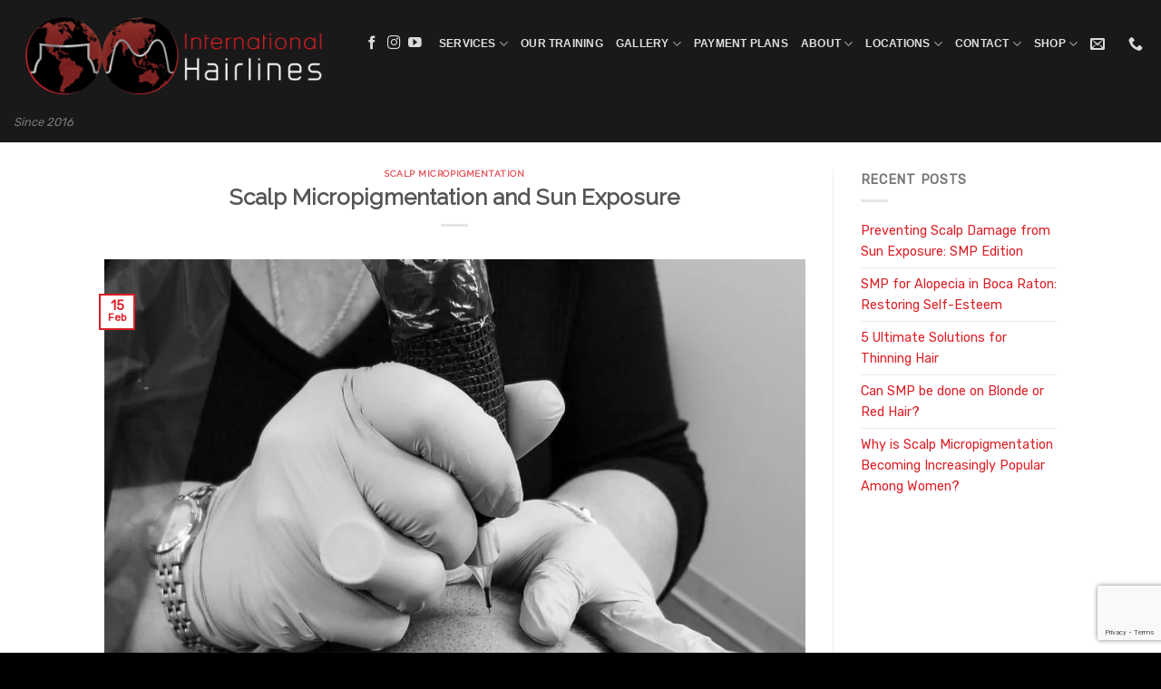

--- FILE ---
content_type: text/html; charset=UTF-8
request_url: https://internationalhairlines.com/blog/scalp-micropigmentation-and-sun-exposure/
body_size: 21304
content:
<!DOCTYPE html>
<!--[if IE 9 ]> <html lang="en-US" class="ie9 loading-site no-js"> <![endif]-->
<!--[if IE 8 ]> <html lang="en-US" class="ie8 loading-site no-js"> <![endif]-->
<!--[if (gte IE 9)|!(IE)]><!--><html lang="en-US" class="loading-site no-js"> <!--<![endif]-->
<head>
	<meta charset="UTF-8" />
	<link rel="profile" href="https://gmpg.org/xfn/11" />
	<link rel="pingback" href="https://internationalhairlines.com/xmlrpc.php" />

	<script>(function(html){html.className = html.className.replace(/\bno-js\b/,'js')})(document.documentElement);</script>
<title>Scalp Micropigmentation and Sun Exposure | International Hairlines</title>
<meta name='robots' content='max-image-preview:large' />
<script type="text/javascript">function rgmkInitGoogleMaps(){window.rgmkGoogleMapsCallback=true;try{jQuery(document).trigger("rgmkGoogleMapsLoad")}catch(err){}}</script><meta name="viewport" content="width=device-width, initial-scale=1, maximum-scale=1" /><link rel='dns-prefetch' href='//fonts.googleapis.com' />
<link rel='dns-prefetch' href='//fonts.gstatic.com' />
<link rel='dns-prefetch' href='//ajax.googleapis.com' />
<link rel='dns-prefetch' href='//apis.google.com' />
<link rel='dns-prefetch' href='//google-analytics.com' />
<link rel='dns-prefetch' href='//www.google-analytics.com' />
<link rel='dns-prefetch' href='//ssl.google-analytics.com' />
<link rel='dns-prefetch' href='//youtube.com' />
<link rel='dns-prefetch' href='//s.gravatar.com' />
<link rel='dns-prefetch' href='//hb.wpmucdn.com' />
<link rel="alternate" type="application/rss+xml" title="International Hairlines &raquo; Feed" href="https://internationalhairlines.com/feed/" />
<link rel="alternate" type="application/rss+xml" title="International Hairlines &raquo; Comments Feed" href="https://internationalhairlines.com/comments/feed/" />
<link rel="alternate" title="oEmbed (JSON)" type="application/json+oembed" href="https://internationalhairlines.com/wp-json/oembed/1.0/embed?url=https%3A%2F%2Finternationalhairlines.com%2Fblog%2Fscalp-micropigmentation-and-sun-exposure%2F" />
<link rel="alternate" title="oEmbed (XML)" type="text/xml+oembed" href="https://internationalhairlines.com/wp-json/oembed/1.0/embed?url=https%3A%2F%2Finternationalhairlines.com%2Fblog%2Fscalp-micropigmentation-and-sun-exposure%2F&#038;format=xml" />
<style id='wp-img-auto-sizes-contain-inline-css' type='text/css'>
img:is([sizes=auto i],[sizes^="auto," i]){contain-intrinsic-size:3000px 1500px}
/*# sourceURL=wp-img-auto-sizes-contain-inline-css */
</style>
<link rel='stylesheet' id='sb_instagram_styles-css' href='https://internationalhairlines.com/wp-content/uploads/hummingbird-assets/b0493f2a8c5146da1e5ccb00f19fdbe9.css' type='text/css' media='all' />
<style id='classic-theme-styles-inline-css' type='text/css'>
/*! This file is auto-generated */
.wp-block-button__link{color:#fff;background-color:#32373c;border-radius:9999px;box-shadow:none;text-decoration:none;padding:calc(.667em + 2px) calc(1.333em + 2px);font-size:1.125em}.wp-block-file__button{background:#32373c;color:#fff;text-decoration:none}
/*# sourceURL=/wp-includes/css/classic-themes.min.css */
</style>
<link rel='stylesheet' id='wp-components-css' href='https://internationalhairlines.com/wp-content/uploads/hummingbird-assets/fbb853654a9c5c77af94d17f54add49f.css' type='text/css' media='all' />
<link rel='stylesheet' id='wp-preferences-css' href='https://internationalhairlines.com/wp-content/uploads/hummingbird-assets/acc866b66e535315a107316762cb69a2.css' type='text/css' media='all' />
<link rel='stylesheet' id='wp-block-editor-css' href='https://internationalhairlines.com/wp-content/uploads/hummingbird-assets/e4113405ba7d2ae241a2d63b3161ccd9.css' type='text/css' media='all' />
<link rel='stylesheet' id='wphb-1-css' href='https://internationalhairlines.com/wp-content/uploads/hummingbird-assets/15fe437bf90b5fb194b58b85d4be9f98.css' type='text/css' media='all' />
<link rel='stylesheet' id='uaf_client_css-css' href='https://internationalhairlines.com/wp-content/uploads/useanyfont/uaf.css' type='text/css' media='all' />
<link rel='stylesheet' id='dashicons-css' href='https://internationalhairlines.com/wp-content/uploads/hummingbird-assets/0d48a7ebf4725c922e0cd4795250b28b.css' type='text/css' media='all' />
<link rel='stylesheet' id='wphb-2-css' href='https://internationalhairlines.com/wp-content/uploads/hummingbird-assets/62b51628edb36fc3fd0fd3f8f7edd8e4.css' type='text/css' media='all' />
<link rel='stylesheet' id='flatsome-googlefonts-css' href='//fonts.googleapis.com/css?family=Raleway%3Aregular%2Cregular%7CRubik%3Aregular%2Cregular%7CGeorgia%2CTimes%2C&quot;Times_New_Roman&quot;,serif:regular,regular|Unica_One:regular,regular&#038;display=swap&#038;ver=3.9' type='text/css' media='all' />
<script type="text/javascript" src="https://internationalhairlines.com/wp-content/uploads/hummingbird-assets/064a53f6472ffe2726d45d087876b164.js" id="jquery-core-js"></script>
<link rel="https://api.w.org/" href="https://internationalhairlines.com/wp-json/" /><link rel="alternate" title="JSON" type="application/json" href="https://internationalhairlines.com/wp-json/wp/v2/posts/2361" /><link rel="EditURI" type="application/rsd+xml" title="RSD" href="https://internationalhairlines.com/xmlrpc.php?rsd" />
<meta name="generator" content="WordPress 6.9" />
<link rel='shortlink' href='https://internationalhairlines.com/?p=2361' />
<!-- start Simple Custom CSS and JS -->
<style type="text/css">
#inline-6CNYzgMyfJilA5ykjmui { min-height: 855px; }
</style>
<!-- end Simple Custom CSS and JS -->
<meta name="ahrefs-site-verification" content="9e589e3bde83d720e95a9e4d564bd533a157cccfdf3c0c6b0be5251569189976">
<!-- Meta Pixel Code -->
<script>
!function(f,b,e,v,n,t,s)
{if(f.fbq)return;n=f.fbq=function(){n.callMethod?
n.callMethod.apply(n,arguments):n.queue.push(arguments)};
if(!f._fbq)f._fbq=n;n.push=n;n.loaded=!0;n.version='2.0';
n.queue=[];t=b.createElement(e);t.async=!0;
t.src=v;s=b.getElementsByTagName(e)[0];
s.parentNode.insertBefore(t,s)}(window, document,'script',
'https://connect.facebook.net/en_US/fbevents.js');
fbq('init', '178625949692770');
fbq('track', 'PageView');
</script>
<noscript><img height="1" width="1" style="display:none"
src="https://www.facebook.com/tr?id=178625949692770&ev=PageView&noscript=1"
/></noscript>
<!-- End Meta Pixel Code -->
<script id='pixel-script-poptin' src='https://cdn.popt.in/pixel.js?id=6657d2bdf4130' async='true'></script> <!-- sitelink-search-box Schema optimized by Schema Pro --><script type="application/ld+json">{"@context":"https:\/\/schema.org","@type":"WebSite","name":"International Hairlines","url":"https:\/\/internationalhairlines.com","potentialAction":[{"@type":"SearchAction","target":"https:\/\/internationalhairlines.com\/?s={search_term_string}","query-input":"required name=search_term_string"}]}</script><!-- / sitelink-search-box Schema optimized by Schema Pro --><!-- breadcrumb Schema optimized by Schema Pro --><script type="application/ld+json">{"@context":"https:\/\/schema.org","@type":"BreadcrumbList","itemListElement":[{"@type":"ListItem","position":1,"item":{"@id":"https:\/\/internationalhairlines.com\/","name":"Home"}},{"@type":"ListItem","position":2,"item":{"@id":"https:\/\/internationalhairlines.com\/blog\/scalp-micropigmentation-and-sun-exposure\/","name":"Scalp Micropigmentation and Sun Exposure"}}]}</script><!-- / breadcrumb Schema optimized by Schema Pro --><!-- SEO meta tags powered by SmartCrawl https://wpmudev.com/project/smartcrawl-wordpress-seo/ -->
<link rel="canonical" href="https://internationalhairlines.com/blog/scalp-micropigmentation-and-sun-exposure/" />
<meta name="description" content="Scalp micropigmentation and sun exposure We all understand the dangers posed by too much sun exposure, and we should all be using some kind of sun protection as a matter of routine. Many cosmetics companies now acknowledge this, and are expanding their use of SPF ingredients in their everyday pr ..." />
<script type="application/ld+json">{"@context":"https:\/\/schema.org","@graph":[{"@type":"Organization","@id":"https:\/\/internationalhairlines.com\/#schema-publishing-organization","url":"https:\/\/internationalhairlines.com","name":"International Hairlines"},{"@type":"WebSite","@id":"https:\/\/internationalhairlines.com\/#schema-website","url":"https:\/\/internationalhairlines.com","name":"International Hairlines","encoding":"UTF-8","potentialAction":{"@type":"SearchAction","target":"https:\/\/internationalhairlines.com\/search\/{search_term_string}\/","query-input":"required name=search_term_string"}},{"@type":"WebPage","@id":"https:\/\/internationalhairlines.com\/blog\/scalp-micropigmentation-and-sun-exposure\/#schema-webpage","isPartOf":{"@id":"https:\/\/internationalhairlines.com\/#schema-website"},"publisher":{"@id":"https:\/\/internationalhairlines.com\/#schema-publishing-organization"},"url":"https:\/\/internationalhairlines.com\/blog\/scalp-micropigmentation-and-sun-exposure\/"},{"@type":"Article","mainEntityOfPage":{"@id":"https:\/\/internationalhairlines.com\/blog\/scalp-micropigmentation-and-sun-exposure\/#schema-webpage"},"author":{"@type":"Person","@id":"https:\/\/internationalhairlines.com\/blog\/author\/seif\/#schema-author","name":"seif","url":"https:\/\/internationalhairlines.com\/blog\/author\/seif\/"},"publisher":{"@id":"https:\/\/internationalhairlines.com\/#schema-publishing-organization"},"dateModified":"2020-03-14T08:35:25","datePublished":"2019-02-15T11:14:52","headline":"Scalp Micropigmentation and Sun Exposure | International Hairlines","description":"Scalp micropigmentation and sun exposure We all understand the dangers posed by too much sun exposure, and we should all be using some kind of sun protection as a matter of routine. Many cosmetics companies now acknowledge this, and are expanding their use of SPF ingredients in their everyday pr ...","name":"Scalp Micropigmentation and Sun Exposure","image":{"@type":"ImageObject","@id":"https:\/\/internationalhairlines.com\/blog\/scalp-micropigmentation-and-sun-exposure\/#schema-article-image","url":"https:\/\/internationalhairlines.com\/wp-content\/uploads\/2020\/01\/20191105_140154a-scaled.jpg","height":1441,"width":2048},"thumbnailUrl":"https:\/\/internationalhairlines.com\/wp-content\/uploads\/2020\/01\/20191105_140154a-scaled.jpg"}]}</script>
<!-- /SEO -->
<!--[if IE]><link rel="stylesheet" type="text/css" href="https://internationalhairlines.com/wp-content/themes/flatsome/assets/css/ie-fallback.css"><script src="//cdnjs.cloudflare.com/ajax/libs/html5shiv/3.6.1/html5shiv.js"></script><script>var head = document.getElementsByTagName('head')[0],style = document.createElement('style');style.type = 'text/css';style.styleSheet.cssText = ':before,:after{content:none !important';head.appendChild(style);setTimeout(function(){head.removeChild(style);}, 0);</script><script src="https://internationalhairlines.com/wp-content/themes/flatsome/assets/libs/ie-flexibility.js"></script><![endif]--><link href="https://fonts.googleapis.com/css?family=Unica+One&display=swap" rel="stylesheet">
<meta name="google-site-verification" content="OSRNiNKDQyN-SVF5d84eTbrXkiwil3IDuG6LBxKANyo" />

<!-- anti-flicker snippet (recommended)  -->
<style>.async-hide { opacity: 0 !important} </style>
<script>(function(a,s,y,n,c,h,i,d,e){s.className+=' '+y;h.start=1*new Date;
h.end=i=function(){s.className=s.className.replace(RegExp(' ?'+y),'')};
(a[n]=a[n]||[]).hide=h;setTimeout(function(){i();h.end=null},c);h.timeout=c;
})(window,document.documentElement,'async-hide','dataLayer',4000,
{'GTM-TD58WTX':true});</script>
<!-- Google Tag Manager -->
<script>(function(w,d,s,l,i){w[l]=w[l]||[];w[l].push({'gtm.start':
new Date().getTime(),event:'gtm.js'});var f=d.getElementsByTagName(s)[0],
j=d.createElement(s),dl=l!='dataLayer'?'&l='+l:'';j.async=true;j.src=
'https://www.googletagmanager.com/gtm.js?id='+i+dl;f.parentNode.insertBefore(j,f);
})(window,document,'script','dataLayer','GTM-TD58WTX');</script>
<!-- End Google Tag Manager -->

<!-- Google tag (gtag.js) -->
<script async src="https://www.googletagmanager.com/gtag/js?id=G-M98MJNYX61"></script>
<script>
  window.dataLayer = window.dataLayer || [];
  function gtag(){dataLayer.push(arguments);}
  gtag('js', new Date());

  gtag('config', 'G-M98MJNYX61');
</script>			<style id="wpsp-style-frontend"></style>
			<link rel="icon" href="https://internationalhairlines.com/wp-content/uploads/2020/12/cropped-International-Hairlines-02fave-32x32.png" sizes="32x32" />
<link rel="icon" href="https://internationalhairlines.com/wp-content/uploads/2020/12/cropped-International-Hairlines-02fave-192x192.png" sizes="192x192" />
<link rel="apple-touch-icon" href="https://internationalhairlines.com/wp-content/uploads/2020/12/cropped-International-Hairlines-02fave-180x180.png" />
<meta name="msapplication-TileImage" content="https://internationalhairlines.com/wp-content/uploads/2020/12/cropped-International-Hairlines-02fave-270x270.png" />
<style id="custom-css" type="text/css">:root {--primary-color: #dc1f26;}.header-main{height: 157px}#logo img{max-height: 157px}#logo{width:348px;}#logo img{padding:7px 0;}.header-bottom{min-height: 25px}.header-top{min-height: 20px}.transparent .header-main{height: 130px}.transparent #logo img{max-height: 130px}.has-transparent + .page-title:first-of-type,.has-transparent + #main > .page-title,.has-transparent + #main > div > .page-title,.has-transparent + #main .page-header-wrapper:first-of-type .page-title{padding-top: 130px;}.header.show-on-scroll,.stuck .header-main{height:103px!important}.stuck #logo img{max-height: 103px!important}.header-bg-color, .header-wrapper {background-color: #191919}.header-bottom {background-color: #ffffff}.top-bar-nav > li > a{line-height: 16px }.header-wrapper:not(.stuck) .header-main .header-nav{margin-top: -50px }@media (max-width: 549px) {.header-main{height: 82px}#logo img{max-height: 82px}}.main-menu-overlay{background-color: #000000}.nav-dropdown-has-arrow.nav-dropdown-has-border li.has-dropdown:before{border-bottom-color: #dc1f26;}.nav .nav-dropdown{border-color: #dc1f26 }.nav-dropdown{font-size:79%}.nav-dropdown-has-arrow li.has-dropdown:after{border-bottom-color: #ffffff;}.nav .nav-dropdown{background-color: #ffffff}/* Color */.accordion-title.active, .has-icon-bg .icon .icon-inner,.logo a, .primary.is-underline, .primary.is-link, .badge-outline .badge-inner, .nav-outline > li.active> a,.nav-outline >li.active > a, .cart-icon strong,[data-color='primary'], .is-outline.primary{color: #dc1f26;}/* Color !important */[data-text-color="primary"]{color: #dc1f26!important;}/* Background Color */[data-text-bg="primary"]{background-color: #dc1f26;}/* Background */.scroll-to-bullets a,.featured-title, .label-new.menu-item > a:after, .nav-pagination > li > .current,.nav-pagination > li > span:hover,.nav-pagination > li > a:hover,.has-hover:hover .badge-outline .badge-inner,button[type="submit"], .button.wc-forward:not(.checkout):not(.checkout-button), .button.submit-button, .button.primary:not(.is-outline),.featured-table .title,.is-outline:hover, .has-icon:hover .icon-label,.nav-dropdown-bold .nav-column li > a:hover, .nav-dropdown.nav-dropdown-bold > li > a:hover, .nav-dropdown-bold.dark .nav-column li > a:hover, .nav-dropdown.nav-dropdown-bold.dark > li > a:hover, .is-outline:hover, .tagcloud a:hover,.grid-tools a, input[type='submit']:not(.is-form), .box-badge:hover .box-text, input.button.alt,.nav-box > li > a:hover,.nav-box > li.active > a,.nav-pills > li.active > a ,.current-dropdown .cart-icon strong, .cart-icon:hover strong, .nav-line-bottom > li > a:before, .nav-line-grow > li > a:before, .nav-line > li > a:before,.banner, .header-top, .slider-nav-circle .flickity-prev-next-button:hover svg, .slider-nav-circle .flickity-prev-next-button:hover .arrow, .primary.is-outline:hover, .button.primary:not(.is-outline), input[type='submit'].primary, input[type='submit'].primary, input[type='reset'].button, input[type='button'].primary, .badge-inner{background-color: #dc1f26;}/* Border */.nav-vertical.nav-tabs > li.active > a,.scroll-to-bullets a.active,.nav-pagination > li > .current,.nav-pagination > li > span:hover,.nav-pagination > li > a:hover,.has-hover:hover .badge-outline .badge-inner,.accordion-title.active,.featured-table,.is-outline:hover, .tagcloud a:hover,blockquote, .has-border, .cart-icon strong:after,.cart-icon strong,.blockUI:before, .processing:before,.loading-spin, .slider-nav-circle .flickity-prev-next-button:hover svg, .slider-nav-circle .flickity-prev-next-button:hover .arrow, .primary.is-outline:hover{border-color: #dc1f26}.nav-tabs > li.active > a{border-top-color: #dc1f26}.widget_shopping_cart_content .blockUI.blockOverlay:before { border-left-color: #dc1f26 }.woocommerce-checkout-review-order .blockUI.blockOverlay:before { border-left-color: #dc1f26 }/* Fill */.slider .flickity-prev-next-button:hover svg,.slider .flickity-prev-next-button:hover .arrow{fill: #dc1f26;}/* Background Color */[data-icon-label]:after, .secondary.is-underline:hover,.secondary.is-outline:hover,.icon-label,.button.secondary:not(.is-outline),.button.alt:not(.is-outline), .badge-inner.on-sale, .button.checkout, .single_add_to_cart_button, .current .breadcrumb-step{ background-color:#c1c1c1; }[data-text-bg="secondary"]{background-color: #c1c1c1;}/* Color */.secondary.is-underline,.secondary.is-link, .secondary.is-outline,.stars a.active, .star-rating:before, .woocommerce-page .star-rating:before,.star-rating span:before, .color-secondary{color: #c1c1c1}/* Color !important */[data-text-color="secondary"]{color: #c1c1c1!important;}/* Border */.secondary.is-outline:hover{border-color:#c1c1c1}.success.is-underline:hover,.success.is-outline:hover,.success{background-color: #a3a3a3}.success-color, .success.is-link, .success.is-outline{color: #a3a3a3;}.success-border{border-color: #a3a3a3!important;}/* Color !important */[data-text-color="success"]{color: #a3a3a3!important;}/* Background Color */[data-text-bg="success"]{background-color: #a3a3a3;}.alert.is-underline:hover,.alert.is-outline:hover,.alert{background-color: #ffffff}.alert.is-link, .alert.is-outline, .color-alert{color: #ffffff;}/* Color !important */[data-text-color="alert"]{color: #ffffff!important;}/* Background Color */[data-text-bg="alert"]{background-color: #ffffff;}body{font-size: 90%;}@media screen and (max-width: 549px){body{font-size: 90%;}}body{font-family:"Rubik", sans-serif}body{font-weight: 0}.nav > li > a {font-family:"Georgia,Times,&quot;Times New Roman&quot;,serif", sans-serif;}.mobile-sidebar-levels-2 .nav > li > ul > li > a {font-family:"Georgia,Times,&quot;Times New Roman&quot;,serif", sans-serif;}.nav > li > a {font-weight: 0;}.mobile-sidebar-levels-2 .nav > li > ul > li > a {font-weight: 0;}h1,h2,h3,h4,h5,h6,.heading-font, .off-canvas-center .nav-sidebar.nav-vertical > li > a{font-family: "Raleway", sans-serif;}h1,h2,h3,h4,h5,h6,.heading-font,.banner h1,.banner h2{font-weight: 0;}.alt-font{font-family: "Unica One", sans-serif;}.alt-font{font-weight: 0!important;}.header:not(.transparent) .header-nav-main.nav > li > a {color: #e0e0e0;}.header:not(.transparent) .header-nav-main.nav > li > a:hover,.header:not(.transparent) .header-nav-main.nav > li.active > a,.header:not(.transparent) .header-nav-main.nav > li.current > a,.header:not(.transparent) .header-nav-main.nav > li > a.active,.header:not(.transparent) .header-nav-main.nav > li > a.current{color: #dd3333;}.header-nav-main.nav-line-bottom > li > a:before,.header-nav-main.nav-line-grow > li > a:before,.header-nav-main.nav-line > li > a:before,.header-nav-main.nav-box > li > a:hover,.header-nav-main.nav-box > li.active > a,.header-nav-main.nav-pills > li > a:hover,.header-nav-main.nav-pills > li.active > a{color:#FFF!important;background-color: #dd3333;}.header:not(.transparent) .header-bottom-nav.nav > li > a{color: #494949;}.header:not(.transparent) .header-bottom-nav.nav > li > a:hover,.header:not(.transparent) .header-bottom-nav.nav > li.active > a,.header:not(.transparent) .header-bottom-nav.nav > li.current > a,.header:not(.transparent) .header-bottom-nav.nav > li > a.active,.header:not(.transparent) .header-bottom-nav.nav > li > a.current{color: #dd3333;}.header-bottom-nav.nav-line-bottom > li > a:before,.header-bottom-nav.nav-line-grow > li > a:before,.header-bottom-nav.nav-line > li > a:before,.header-bottom-nav.nav-box > li > a:hover,.header-bottom-nav.nav-box > li.active > a,.header-bottom-nav.nav-pills > li > a:hover,.header-bottom-nav.nav-pills > li.active > a{color:#FFF!important;background-color: #dd3333;}a{color: #dc1f26;}.header-main .social-icons,.header-main .cart-icon strong,.header-main .menu-title,.header-main .header-button > .button.is-outline,.header-main .nav > li > a > i:not(.icon-angle-down){color: #dbdbdb!important;}.header-main .header-button > .button.is-outline,.header-main .cart-icon strong:after,.header-main .cart-icon strong{border-color: #dbdbdb!important;}.header-main .header-button > .button:not(.is-outline){background-color: #dbdbdb!important;}.header-main .current-dropdown .cart-icon strong,.header-main .header-button > .button:hover,.header-main .header-button > .button:hover i,.header-main .header-button > .button:hover span{color:#FFF!important;}.header-main .menu-title:hover,.header-main .social-icons a:hover,.header-main .header-button > .button.is-outline:hover,.header-main .nav > li > a:hover > i:not(.icon-angle-down){color: #dd3333!important;}.header-main .current-dropdown .cart-icon strong,.header-main .header-button > .button:hover{background-color: #dd3333!important;}.header-main .current-dropdown .cart-icon strong:after,.header-main .current-dropdown .cart-icon strong,.header-main .header-button > .button:hover{border-color: #dd3333!important;}.absolute-footer, html{background-color: #000000}.label-new.menu-item > a:after{content:"New";}.label-hot.menu-item > a:after{content:"Hot";}.label-sale.menu-item > a:after{content:"Sale";}.label-popular.menu-item > a:after{content:"Popular";}</style>		<style type="text/css" id="wp-custom-css">
			.wpcf7-submit{
	width:100%;
}

main#main {
max-width: 100% !important;
overflow: hidden;
}

/*TATTOO REMOVAL WRITING*/
.title-graphic {
	background-image: url('/wp-content/uploads/2020/01/background-paint.png');
	background-size:contain;
	background-repeat:no-repeat;
	background-position:center;
	color: black;
	text-align:center;
	margin:0 auto;
	padding-top:55px;
	font-size: 130%;
	height: 275px;
	width: 580px;
}

.form-split1{
	width: 49%;
	float: left;
}

.form-split2{
	width: 49%;
	float: right;
}
.header-block {display: none;}		</style>
			<!-- Global site tag (gtag.js) - Google Ads: 825060102 -->
<script async src="https://www.googletagmanager.com/gtag/js?id=AW-825060102"></script>
<script>
  window.dataLayer = window.dataLayer || [];
  function gtag(){dataLayer.push(arguments);}
  gtag('js', new Date());

  gtag('config', 'AW-825060102');
</script>
<style id='global-styles-inline-css' type='text/css'>
:root{--wp--preset--aspect-ratio--square: 1;--wp--preset--aspect-ratio--4-3: 4/3;--wp--preset--aspect-ratio--3-4: 3/4;--wp--preset--aspect-ratio--3-2: 3/2;--wp--preset--aspect-ratio--2-3: 2/3;--wp--preset--aspect-ratio--16-9: 16/9;--wp--preset--aspect-ratio--9-16: 9/16;--wp--preset--color--black: #000000;--wp--preset--color--cyan-bluish-gray: #abb8c3;--wp--preset--color--white: #ffffff;--wp--preset--color--pale-pink: #f78da7;--wp--preset--color--vivid-red: #cf2e2e;--wp--preset--color--luminous-vivid-orange: #ff6900;--wp--preset--color--luminous-vivid-amber: #fcb900;--wp--preset--color--light-green-cyan: #7bdcb5;--wp--preset--color--vivid-green-cyan: #00d084;--wp--preset--color--pale-cyan-blue: #8ed1fc;--wp--preset--color--vivid-cyan-blue: #0693e3;--wp--preset--color--vivid-purple: #9b51e0;--wp--preset--gradient--vivid-cyan-blue-to-vivid-purple: linear-gradient(135deg,rgb(6,147,227) 0%,rgb(155,81,224) 100%);--wp--preset--gradient--light-green-cyan-to-vivid-green-cyan: linear-gradient(135deg,rgb(122,220,180) 0%,rgb(0,208,130) 100%);--wp--preset--gradient--luminous-vivid-amber-to-luminous-vivid-orange: linear-gradient(135deg,rgb(252,185,0) 0%,rgb(255,105,0) 100%);--wp--preset--gradient--luminous-vivid-orange-to-vivid-red: linear-gradient(135deg,rgb(255,105,0) 0%,rgb(207,46,46) 100%);--wp--preset--gradient--very-light-gray-to-cyan-bluish-gray: linear-gradient(135deg,rgb(238,238,238) 0%,rgb(169,184,195) 100%);--wp--preset--gradient--cool-to-warm-spectrum: linear-gradient(135deg,rgb(74,234,220) 0%,rgb(151,120,209) 20%,rgb(207,42,186) 40%,rgb(238,44,130) 60%,rgb(251,105,98) 80%,rgb(254,248,76) 100%);--wp--preset--gradient--blush-light-purple: linear-gradient(135deg,rgb(255,206,236) 0%,rgb(152,150,240) 100%);--wp--preset--gradient--blush-bordeaux: linear-gradient(135deg,rgb(254,205,165) 0%,rgb(254,45,45) 50%,rgb(107,0,62) 100%);--wp--preset--gradient--luminous-dusk: linear-gradient(135deg,rgb(255,203,112) 0%,rgb(199,81,192) 50%,rgb(65,88,208) 100%);--wp--preset--gradient--pale-ocean: linear-gradient(135deg,rgb(255,245,203) 0%,rgb(182,227,212) 50%,rgb(51,167,181) 100%);--wp--preset--gradient--electric-grass: linear-gradient(135deg,rgb(202,248,128) 0%,rgb(113,206,126) 100%);--wp--preset--gradient--midnight: linear-gradient(135deg,rgb(2,3,129) 0%,rgb(40,116,252) 100%);--wp--preset--font-size--small: 13px;--wp--preset--font-size--medium: 20px;--wp--preset--font-size--large: 36px;--wp--preset--font-size--x-large: 42px;--wp--preset--spacing--20: 0.44rem;--wp--preset--spacing--30: 0.67rem;--wp--preset--spacing--40: 1rem;--wp--preset--spacing--50: 1.5rem;--wp--preset--spacing--60: 2.25rem;--wp--preset--spacing--70: 3.38rem;--wp--preset--spacing--80: 5.06rem;--wp--preset--shadow--natural: 6px 6px 9px rgba(0, 0, 0, 0.2);--wp--preset--shadow--deep: 12px 12px 50px rgba(0, 0, 0, 0.4);--wp--preset--shadow--sharp: 6px 6px 0px rgba(0, 0, 0, 0.2);--wp--preset--shadow--outlined: 6px 6px 0px -3px rgb(255, 255, 255), 6px 6px rgb(0, 0, 0);--wp--preset--shadow--crisp: 6px 6px 0px rgb(0, 0, 0);}:where(.is-layout-flex){gap: 0.5em;}:where(.is-layout-grid){gap: 0.5em;}body .is-layout-flex{display: flex;}.is-layout-flex{flex-wrap: wrap;align-items: center;}.is-layout-flex > :is(*, div){margin: 0;}body .is-layout-grid{display: grid;}.is-layout-grid > :is(*, div){margin: 0;}:where(.wp-block-columns.is-layout-flex){gap: 2em;}:where(.wp-block-columns.is-layout-grid){gap: 2em;}:where(.wp-block-post-template.is-layout-flex){gap: 1.25em;}:where(.wp-block-post-template.is-layout-grid){gap: 1.25em;}.has-black-color{color: var(--wp--preset--color--black) !important;}.has-cyan-bluish-gray-color{color: var(--wp--preset--color--cyan-bluish-gray) !important;}.has-white-color{color: var(--wp--preset--color--white) !important;}.has-pale-pink-color{color: var(--wp--preset--color--pale-pink) !important;}.has-vivid-red-color{color: var(--wp--preset--color--vivid-red) !important;}.has-luminous-vivid-orange-color{color: var(--wp--preset--color--luminous-vivid-orange) !important;}.has-luminous-vivid-amber-color{color: var(--wp--preset--color--luminous-vivid-amber) !important;}.has-light-green-cyan-color{color: var(--wp--preset--color--light-green-cyan) !important;}.has-vivid-green-cyan-color{color: var(--wp--preset--color--vivid-green-cyan) !important;}.has-pale-cyan-blue-color{color: var(--wp--preset--color--pale-cyan-blue) !important;}.has-vivid-cyan-blue-color{color: var(--wp--preset--color--vivid-cyan-blue) !important;}.has-vivid-purple-color{color: var(--wp--preset--color--vivid-purple) !important;}.has-black-background-color{background-color: var(--wp--preset--color--black) !important;}.has-cyan-bluish-gray-background-color{background-color: var(--wp--preset--color--cyan-bluish-gray) !important;}.has-white-background-color{background-color: var(--wp--preset--color--white) !important;}.has-pale-pink-background-color{background-color: var(--wp--preset--color--pale-pink) !important;}.has-vivid-red-background-color{background-color: var(--wp--preset--color--vivid-red) !important;}.has-luminous-vivid-orange-background-color{background-color: var(--wp--preset--color--luminous-vivid-orange) !important;}.has-luminous-vivid-amber-background-color{background-color: var(--wp--preset--color--luminous-vivid-amber) !important;}.has-light-green-cyan-background-color{background-color: var(--wp--preset--color--light-green-cyan) !important;}.has-vivid-green-cyan-background-color{background-color: var(--wp--preset--color--vivid-green-cyan) !important;}.has-pale-cyan-blue-background-color{background-color: var(--wp--preset--color--pale-cyan-blue) !important;}.has-vivid-cyan-blue-background-color{background-color: var(--wp--preset--color--vivid-cyan-blue) !important;}.has-vivid-purple-background-color{background-color: var(--wp--preset--color--vivid-purple) !important;}.has-black-border-color{border-color: var(--wp--preset--color--black) !important;}.has-cyan-bluish-gray-border-color{border-color: var(--wp--preset--color--cyan-bluish-gray) !important;}.has-white-border-color{border-color: var(--wp--preset--color--white) !important;}.has-pale-pink-border-color{border-color: var(--wp--preset--color--pale-pink) !important;}.has-vivid-red-border-color{border-color: var(--wp--preset--color--vivid-red) !important;}.has-luminous-vivid-orange-border-color{border-color: var(--wp--preset--color--luminous-vivid-orange) !important;}.has-luminous-vivid-amber-border-color{border-color: var(--wp--preset--color--luminous-vivid-amber) !important;}.has-light-green-cyan-border-color{border-color: var(--wp--preset--color--light-green-cyan) !important;}.has-vivid-green-cyan-border-color{border-color: var(--wp--preset--color--vivid-green-cyan) !important;}.has-pale-cyan-blue-border-color{border-color: var(--wp--preset--color--pale-cyan-blue) !important;}.has-vivid-cyan-blue-border-color{border-color: var(--wp--preset--color--vivid-cyan-blue) !important;}.has-vivid-purple-border-color{border-color: var(--wp--preset--color--vivid-purple) !important;}.has-vivid-cyan-blue-to-vivid-purple-gradient-background{background: var(--wp--preset--gradient--vivid-cyan-blue-to-vivid-purple) !important;}.has-light-green-cyan-to-vivid-green-cyan-gradient-background{background: var(--wp--preset--gradient--light-green-cyan-to-vivid-green-cyan) !important;}.has-luminous-vivid-amber-to-luminous-vivid-orange-gradient-background{background: var(--wp--preset--gradient--luminous-vivid-amber-to-luminous-vivid-orange) !important;}.has-luminous-vivid-orange-to-vivid-red-gradient-background{background: var(--wp--preset--gradient--luminous-vivid-orange-to-vivid-red) !important;}.has-very-light-gray-to-cyan-bluish-gray-gradient-background{background: var(--wp--preset--gradient--very-light-gray-to-cyan-bluish-gray) !important;}.has-cool-to-warm-spectrum-gradient-background{background: var(--wp--preset--gradient--cool-to-warm-spectrum) !important;}.has-blush-light-purple-gradient-background{background: var(--wp--preset--gradient--blush-light-purple) !important;}.has-blush-bordeaux-gradient-background{background: var(--wp--preset--gradient--blush-bordeaux) !important;}.has-luminous-dusk-gradient-background{background: var(--wp--preset--gradient--luminous-dusk) !important;}.has-pale-ocean-gradient-background{background: var(--wp--preset--gradient--pale-ocean) !important;}.has-electric-grass-gradient-background{background: var(--wp--preset--gradient--electric-grass) !important;}.has-midnight-gradient-background{background: var(--wp--preset--gradient--midnight) !important;}.has-small-font-size{font-size: var(--wp--preset--font-size--small) !important;}.has-medium-font-size{font-size: var(--wp--preset--font-size--medium) !important;}.has-large-font-size{font-size: var(--wp--preset--font-size--large) !important;}.has-x-large-font-size{font-size: var(--wp--preset--font-size--x-large) !important;}
/*# sourceURL=global-styles-inline-css */
</style>
</head>

<body class="wp-singular post-template-default single single-post postid-2361 single-format-standard wp-theme-flatsome wp-child-theme-flatsome-child wp-schema-pro-2.7.17 full-width lightbox nav-dropdown-has-arrow nav-dropdown-has-shadow nav-dropdown-has-border">

<!-- Google Tag Manager (noscript) -->
<noscript><iframe src="https://www.googletagmanager.com/ns.html?id=GTM-TD58WTX"
height="0" width="0" style="display:none;visibility:hidden"></iframe></noscript>
<!-- End Google Tag Manager (noscript) -->
<a class="skip-link screen-reader-text" href="#main">Skip to content</a>

<div id="wrapper">

	
	<header id="header" class="header header-full-width has-sticky sticky-jump">
		<div class="header-wrapper">
			<div id="masthead" class="header-main ">
      <div class="header-inner flex-row container logo-left medium-logo-center" role="navigation">

          <!-- Logo -->
          <div id="logo" class="flex-col logo">
            <!-- Header logo -->
<a href="https://internationalhairlines.com/" title="International Hairlines - Since 2016" rel="home">
    <img width="348" height="157" src="https://internationalhairlines.com/wp-content/uploads/2020/12/International-Hairlines-011.png" class="header_logo header-logo" alt="International Hairlines"/><img  width="348" height="157" src="https://internationalhairlines.com/wp-content/uploads/2020/12/International-Hairlines-011.png" class="header-logo-dark" alt="International Hairlines"/></a>
<p class="logo-tagline">Since 2016</p>          </div>

          <!-- Mobile Left Elements -->
          <div class="flex-col show-for-medium flex-left">
            <ul class="mobile-nav nav nav-left ">
              <li class="nav-icon has-icon">
  <div class="header-button">		<a href="#" data-open="#main-menu" data-pos="center" data-bg="main-menu-overlay" data-color="dark" class="icon button round is-outline is-small" aria-label="Menu" aria-controls="main-menu" aria-expanded="false">
		
		  <i class="icon-menu" ></i>
		  		</a>
	 </div> </li>            </ul>
          </div>

          <!-- Left Elements -->
          <div class="flex-col hide-for-medium flex-left
            flex-grow">
            <ul class="header-nav header-nav-main nav nav-left  nav-uppercase" >
                          </ul>
          </div>

          <!-- Right Elements -->
          <div class="flex-col hide-for-medium flex-right">
            <ul class="header-nav header-nav-main nav nav-right  nav-uppercase">
              <li class="html header-social-icons ml-0">
	<div class="social-icons follow-icons" ><a href="https://www.facebook.com/INTLhairlines" target="_blank" data-label="Facebook"  rel="noopener noreferrer nofollow" class="icon plain facebook tooltip" title="Follow on Facebook"><i class="icon-facebook" ></i></a><a href="https://www.instagram.com/internationalhairlines/" target="_blank" rel="noopener noreferrer nofollow" data-label="Instagram" class="icon plain  instagram tooltip" title="Follow on Instagram"><i class="icon-instagram" ></i></a><a href="https://www.youtube.com/channel/UC7nXFAoxeOi_DIrW3wY7mYQ" target="_blank" rel="noopener noreferrer nofollow" data-label="YouTube" class="icon plain  youtube tooltip" title="Follow on YouTube"><i class="icon-youtube" ></i></a></div></li><li id="menu-item-1994" class="menu-item menu-item-type-custom menu-item-object-custom menu-item-has-children menu-item-1994 menu-item-design-default has-dropdown"><a href="#" class="nav-top-link">Services<i class="icon-angle-down" ></i></a>
<ul class="sub-menu nav-dropdown nav-dropdown-bold">
	<li id="menu-item-677" class="menu-item menu-item-type-post_type menu-item-object-page menu-item-677"><a href="https://internationalhairlines.com/smp-men/">SMP for Men</a></li>
	<li id="menu-item-2010" class="menu-item menu-item-type-post_type menu-item-object-page menu-item-2010"><a href="https://internationalhairlines.com/smp-women/">SMP for Women</a></li>
	<li id="menu-item-2009" class="menu-item menu-item-type-post_type menu-item-object-page menu-item-2009"><a href="https://internationalhairlines.com/smp-scarring/">SMP for Scarring</a></li>
	<li id="menu-item-2008" class="menu-item menu-item-type-post_type menu-item-object-page menu-item-2008"><a href="https://internationalhairlines.com/smp-alopecia/">SMP for Alopecia</a></li>
	<li id="menu-item-2007" class="menu-item menu-item-type-post_type menu-item-object-page menu-item-2007"><a href="https://internationalhairlines.com/smp-repair/">SMP Repair</a></li>
	<li id="menu-item-2781" class="menu-item menu-item-type-post_type menu-item-object-page menu-item-2781"><a href="https://internationalhairlines.com/fmp/">Beard / Facial Micropigmentation</a></li>
	<li id="menu-item-2580" class="menu-item menu-item-type-post_type menu-item-object-page menu-item-2580"><a href="https://internationalhairlines.com/tattoo-removal/">Non Laser Tattoo Removal</a></li>
	<li id="menu-item-4055" class="menu-item menu-item-type-post_type menu-item-object-page menu-item-4055"><a href="https://internationalhairlines.com/what-is-scalp-micropigmentation/">What is SMP?</a></li>
	<li id="menu-item-3564" class="menu-item menu-item-type-post_type menu-item-object-page menu-item-3564"><a href="https://internationalhairlines.com/smp-cost/">SMP Cost</a></li>
	<li id="menu-item-3983" class="menu-item menu-item-type-post_type menu-item-object-page menu-item-3983"><a href="https://internationalhairlines.com/scalp-micropigmentation-aftercare/">SMP Aftercare</a></li>
	<li id="menu-item-2028" class="menu-item menu-item-type-post_type menu-item-object-page menu-item-2028"><a href="https://internationalhairlines.com/faqs/">FAQs</a></li>
</ul>
</li>
<li id="menu-item-2421" class="menu-item menu-item-type-post_type menu-item-object-page menu-item-2421 menu-item-design-default"><a href="https://internationalhairlines.com/training/" class="nav-top-link">Our Training</a></li>
<li id="menu-item-2029" class="menu-item menu-item-type-post_type menu-item-object-page menu-item-has-children menu-item-2029 menu-item-design-default has-dropdown"><a href="https://internationalhairlines.com/gallery/" class="nav-top-link">Gallery<i class="icon-angle-down" ></i></a>
<ul class="sub-menu nav-dropdown nav-dropdown-bold">
	<li id="menu-item-4800" class="menu-item menu-item-type-post_type menu-item-object-page menu-item-4800"><a href="https://internationalhairlines.com/client-testimonials/">Client Testimonials</a></li>
</ul>
</li>
<li id="menu-item-4757" class="menu-item menu-item-type-post_type menu-item-object-page menu-item-4757 menu-item-design-default"><a href="https://internationalhairlines.com/payment-plans/" class="nav-top-link">Payment Plans</a></li>
<li id="menu-item-2501" class="menu-item menu-item-type-custom menu-item-object-custom menu-item-has-children menu-item-2501 menu-item-design-default has-dropdown"><a href="#" class="nav-top-link">About<i class="icon-angle-down" ></i></a>
<ul class="sub-menu nav-dropdown nav-dropdown-bold">
	<li id="menu-item-2025" class="menu-item menu-item-type-post_type menu-item-object-page menu-item-2025"><a href="https://internationalhairlines.com/about/">About Us</a></li>
	<li id="menu-item-2027" class="menu-item menu-item-type-post_type menu-item-object-page menu-item-2027"><a href="https://internationalhairlines.com/media/">Media</a></li>
	<li id="menu-item-2369" class="menu-item menu-item-type-post_type menu-item-object-page menu-item-2369"><a href="https://internationalhairlines.com/testimonials/">Testimonials</a></li>
	<li id="menu-item-2026" class="menu-item menu-item-type-post_type menu-item-object-page current_page_parent menu-item-2026"><a href="https://internationalhairlines.com/blog/">Blog</a></li>
</ul>
</li>
<li id="menu-item-2889" class="menu-item menu-item-type-custom menu-item-object-custom menu-item-has-children menu-item-2889 menu-item-design-default has-dropdown"><a href="#" class="nav-top-link">Locations<i class="icon-angle-down" ></i></a>
<ul class="sub-menu nav-dropdown nav-dropdown-bold">
	<li id="menu-item-2899" class="menu-item menu-item-type-post_type menu-item-object-page menu-item-2899"><a href="https://internationalhairlines.com/locations-boca-raton/">Scalp Micropigmentation Boca Raton FL</a></li>
	<li id="menu-item-5820" class="menu-item menu-item-type-post_type menu-item-object-page menu-item-5820"><a href="https://internationalhairlines.com/fort-lauderdale-fl/">Fort Lauderdale, FL</a></li>
	<li id="menu-item-3006" class="menu-item menu-item-type-post_type menu-item-object-page menu-item-3006"><a href="https://internationalhairlines.com/locations-raleigh-nc/">Raleigh</a></li>
	<li id="menu-item-3030" class="menu-item menu-item-type-post_type menu-item-object-page menu-item-3030"><a href="https://internationalhairlines.com/locations-syracuse/">Syracuse</a></li>
	<li id="menu-item-5529" class="menu-item menu-item-type-post_type menu-item-object-page menu-item-5529"><a href="https://internationalhairlines.com/egypt/">Egypt</a></li>
	<li id="menu-item-3257" class="menu-item menu-item-type-post_type menu-item-object-page menu-item-3257"><a href="https://internationalhairlines.com/service-areas/">Other Service Areas</a></li>
</ul>
</li>
<li id="menu-item-2500" class="menu-item menu-item-type-custom menu-item-object-custom menu-item-has-children menu-item-2500 menu-item-design-default has-dropdown"><a href="#" class="nav-top-link">Contact<i class="icon-angle-down" ></i></a>
<ul class="sub-menu nav-dropdown nav-dropdown-bold">
	<li id="menu-item-2024" class="menu-item menu-item-type-post_type menu-item-object-page menu-item-2024"><a href="https://internationalhairlines.com/contact/">Contact Us</a></li>
	<li id="menu-item-2491" class="menu-item menu-item-type-post_type menu-item-object-page menu-item-2491"><a href="https://internationalhairlines.com/join/">Join the IHL Team</a></li>
</ul>
</li>
<li id="menu-item-3691" class="menu-item menu-item-type-custom menu-item-object-custom menu-item-has-children menu-item-3691 menu-item-design-default has-dropdown"><a href="#" class="nav-top-link">Shop<i class="icon-angle-down" ></i></a>
<ul class="sub-menu nav-dropdown nav-dropdown-bold">
	<li id="menu-item-4056" class="menu-item menu-item-type-custom menu-item-object-custom menu-item-4056"><a href="http://accuproneedles.com/">Needles</a></li>
	<li id="menu-item-4057" class="menu-item menu-item-type-custom menu-item-object-custom menu-item-4057"><a href="http://scalpwash.com">Scalp Wash</a></li>
	<li id="menu-item-5536" class="menu-item menu-item-type-custom menu-item-object-custom menu-item-5536"><a href="https://quantumpmucolors.com/shop/quantum-originals/scalp-micro-pigments/">Pigments</a></li>
	<li id="menu-item-5537" class="menu-item menu-item-type-custom menu-item-object-custom menu-item-5537"><a href="http://www.scalpsupplies.com">SMP Supplies</a></li>
</ul>
</li>
<li class="header-contact-wrapper">
		<ul id="header-contact" class="nav nav-divided nav-uppercase header-contact">
		
						<li class="">
			  <a href="mailto:info@internationalhairlines.com" class="tooltip" title="info@internationalhairlines.com">
				  <i class="icon-envelop" style="font-size:16px;"></i>			       <span>
			       				       </span>
			  </a>
			</li>
					
			
						<li class="">
			  <a href="tel:(561) 556-8133" class="tooltip" title="(561) 556-8133">
			     <i class="icon-phone" style="font-size:16px;"></i>			      <span></span>
			  </a>
			</li>
				</ul>
</li>            </ul>
          </div>

          <!-- Mobile Right Elements -->
          <div class="flex-col show-for-medium flex-right">
            <ul class="mobile-nav nav nav-right ">
                          </ul>
          </div>

      </div>
     
      </div>
<div class="header-bg-container fill"><div class="header-bg-image fill"></div><div class="header-bg-color fill"></div></div>		</div>
	</header>

	<div class="header-block block-html-after-header z-1" style="position:relative;top:-1px;"><script type="application/ld+json">
{
  "@context": "https://schema.org",
  "@type": "Organization",
  "name": "International Hairlines",
  "url": "https://internationalhairlines.com/",
  "logo": "https://internationalhairlines.com/wp-content/uploads/2020/12/International-Hairlines-011.png",
  "sameAs": [
    "https://www.facebook.com/INTLhairlines",
    "https://www.instagram.com/internationalhairlines/",
    "https://www.youtube.com/channel/UC7nXFAoxeOi_DIrW3wY7mYQ"
  ]
}
</script></div>
	<main id="main" class="">

<div id="content" class="blog-wrapper blog-single page-wrapper">
	

<div class="row row-large row-divided ">

	<div class="large-9 col">
		


<article id="post-2361" class="post-2361 post type-post status-publish format-standard has-post-thumbnail hentry category-scalp-micropigmentation">
	<div class="article-inner ">
		<header class="entry-header">
	<div class="entry-header-text entry-header-text-top text-center">
		<h6 class="entry-category is-xsmall">
	<a href="https://internationalhairlines.com/blog/category/scalp-micropigmentation/" rel="category tag">Scalp Micropigmentation</a></h6>

<h1 class="entry-title">Scalp Micropigmentation and Sun Exposure</h1>
<div class="entry-divider is-divider small"></div>

	</div>
						<div class="entry-image relative">
				<a href="https://internationalhairlines.com/blog/scalp-micropigmentation-and-sun-exposure/">
    <img width="1020" height="718" src="https://internationalhairlines.com/wp-content/uploads/2020/01/20191105_140154a-1024x721.jpg" class="attachment-large size-large wp-post-image" alt="" decoding="async" fetchpriority="high" srcset="https://internationalhairlines.com/wp-content/uploads/2020/01/20191105_140154a-1024x721.jpg 1024w, https://internationalhairlines.com/wp-content/uploads/2020/01/20191105_140154a-300x211.jpg 300w, https://internationalhairlines.com/wp-content/uploads/2020/01/20191105_140154a-768x541.jpg 768w, https://internationalhairlines.com/wp-content/uploads/2020/01/20191105_140154a-1536x1081.jpg 1536w, https://internationalhairlines.com/wp-content/uploads/2020/01/20191105_140154a-scaled.jpg 2048w" sizes="(max-width: 1020px) 100vw, 1020px" /></a>
				<div class="badge absolute top post-date badge-outline">
	<div class="badge-inner">
		<span class="post-date-day">15</span><br>
		<span class="post-date-month is-small">Feb</span>
	</div>
</div>			</div>
			</header>
		<div class="entry-content single-page">

	<h2>Scalp micropigmentation and sun exposure</h2>
<p>We all understand the dangers posed by too much sun exposure, and we should all be using some kind of sun protection as a matter of routine. Many cosmetics companies now acknowledge this, and are expanding their use of SPF ingredients in their everyday products.</p>
<p>If you’ve had a <a href="https://internationalhairlines.com/locations-boca-raton/">scalp micropigmentation treatment</a> and want to protect your new look, it is important to protect your head against harmful ultraviolet rays from strong sunshine.</p>
<h3>Why is this important?</h3>
<p>Over-exposure on a regular basis can fade your treatment, therefore the use of an SPF-containing product is an important part of your maintenance regimen.</p>
<p>Ever wondered why art galleries don’t have windows? It’s because they don’t want to allow sun to enter the rooms and shine directly on paintings, so that they won’t fade over time. Ultraviolet rays cause fading, be it the paint on your car or the fabric on your couch, and your pigmentation is affected in the same way.</p>
<p>Suitable clothing can offer great protection. Of course if you wear a hat, then you will benefit from a virtual sunblock, but if the material of the hat is thin, you shouldn’t rely on it too much.</p>
<p>You should also consider moisturizing your head in order for your skin to remain healthy. Your skin should receive the proper care it needs so that your scalp treatment will continue looking fresh for a longer duration. You should also hydrate your skin to keep it elastic by drinking plenty of water.</p>
<h3>When is this important?</h3>
<p>The vast majority of people don’t want to use a sunscreen daily. Sun protection creams and sprays are usually oily and can cause the scalp to shine, they can sometimes feel heavy on the skin and are generally best used when there is a specific need for the product.</p>
<p>You should use sun protection whenever it would have been advisable to do so, prior to your scalp micropigmentation treatment. So, if the sun is strong enough to warrant using SPF anyway, this is the time to dig out your preferred cream and use it on your scalp. Depending on where you live, this may be an occasional thing when you’re away on holiday, or it may be every day.</p>
<h3>What products should you use?</h3>
<p>Sunscreens have come a long way in recent years, and a wide range of products are now available to suit all requirements and budgets.</p>
<p>One important consideration is anti-shine. Most of us want to avoid shine wherever possible, however SPF products create shine as a matter of course. However, for people willing to spend a little more, a range of matte anti-shine products are now available, and most are pretty good.</p>
<p>My favorite product is Murad Oil Free Sunscreen, but it is undeniably expensive, as is Dermalogica Oil Free Matte Sunscreen. Great (and much cheaper) alternatives are Obagi Medical Sun Shield and Lotus Herbals Safe Sun.</p>
<h3>What happens if you don’t protect your skin?</h3>
<p>Quite simply, your treatment will fade faster and you will have to visit your scalp technician more often for top-ups.</p>
<p>This really isn’t an end-of-the-world scenario. Of course there are numerous health benefits associated with proper sun protection, but these are beyond the scope of this article. From a scalp micropigmentation point of view, it is important not to obsess about your treatment, but to take sensible steps to protect your scalp as and when required.</p>

	
	<div class="blog-share text-center"><div class="is-divider medium"></div><div class="social-icons share-icons share-row relative" ><a href="whatsapp://send?text=Scalp%20Micropigmentation%20and%20Sun%20Exposure - https://internationalhairlines.com/blog/scalp-micropigmentation-and-sun-exposure/" data-action="share/whatsapp/share" class="icon button circle is-outline tooltip whatsapp show-for-medium" title="Share on WhatsApp"><i class="icon-whatsapp"></i></a><a href="https://www.facebook.com/sharer.php?u=https://internationalhairlines.com/blog/scalp-micropigmentation-and-sun-exposure/" data-label="Facebook" onclick="window.open(this.href,this.title,'width=500,height=500,top=300px,left=300px');  return false;" rel="noopener noreferrer nofollow" target="_blank" class="icon button circle is-outline tooltip facebook" title="Share on Facebook"><i class="icon-facebook" ></i></a><a href="https://twitter.com/share?url=https://internationalhairlines.com/blog/scalp-micropigmentation-and-sun-exposure/" onclick="window.open(this.href,this.title,'width=500,height=500,top=300px,left=300px');  return false;" rel="noopener noreferrer nofollow" target="_blank" class="icon button circle is-outline tooltip twitter" title="Share on Twitter"><i class="icon-twitter" ></i></a><a href="mailto:enteryour@addresshere.com?subject=Scalp%20Micropigmentation%20and%20Sun%20Exposure&amp;body=Check%20this%20out:%20https://internationalhairlines.com/blog/scalp-micropigmentation-and-sun-exposure/" rel="nofollow" class="icon button circle is-outline tooltip email" title="Email to a Friend"><i class="icon-envelop" ></i></a><a href="https://pinterest.com/pin/create/button/?url=https://internationalhairlines.com/blog/scalp-micropigmentation-and-sun-exposure/&amp;media=https://internationalhairlines.com/wp-content/uploads/2020/01/20191105_140154a-1024x721.jpg&amp;description=Scalp%20Micropigmentation%20and%20Sun%20Exposure" onclick="window.open(this.href,this.title,'width=500,height=500,top=300px,left=300px');  return false;" rel="noopener noreferrer nofollow" target="_blank" class="icon button circle is-outline tooltip pinterest" title="Pin on Pinterest"><i class="icon-pinterest" ></i></a><a href="https://www.linkedin.com/shareArticle?mini=true&url=https://internationalhairlines.com/blog/scalp-micropigmentation-and-sun-exposure/&title=Scalp%20Micropigmentation%20and%20Sun%20Exposure" onclick="window.open(this.href,this.title,'width=500,height=500,top=300px,left=300px');  return false;"  rel="noopener noreferrer nofollow" target="_blank" class="icon button circle is-outline tooltip linkedin" title="Share on LinkedIn"><i class="icon-linkedin" ></i></a></div></div></div>

	<footer class="entry-meta text-center">
		This entry was posted in <a href="https://internationalhairlines.com/blog/category/scalp-micropigmentation/" rel="category tag">Scalp Micropigmentation</a>. Bookmark the <a href="https://internationalhairlines.com/blog/scalp-micropigmentation-and-sun-exposure/" title="Permalink to Scalp Micropigmentation and Sun Exposure" rel="bookmark">permalink</a>.	</footer>


        <nav role="navigation" id="nav-below" class="navigation-post">
	<div class="flex-row next-prev-nav bt bb">
		<div class="flex-col flex-grow nav-prev text-left">
			    <div class="nav-previous"><a href="https://internationalhairlines.com/blog/cheap-scalp-micropigmentation-deals-and-what-you-need-to-know/" rel="prev"><span class="hide-for-small"><i class="icon-angle-left" ></i></span> Cheap Scalp Micropigmentation deals and what you need to know</a></div>
		</div>
		<div class="flex-col flex-grow nav-next text-right">
			    <div class="nav-next"><a href="https://internationalhairlines.com/blog/is-micro-pigmentation-safe-during-covid-19/" rel="next">Is Micro-pigmentation Safe During Covid-19? <span class="hide-for-small"><i class="icon-angle-right" ></i></span></a></div>		</div>
	</div>

	    </nav>

    	</div>
</article>




<div id="comments" class="comments-area">

	
	
	
	
</div>
	</div>
	<div class="post-sidebar large-3 col">
				<div id="secondary" class="widget-area " role="complementary">
		
		<aside id="recent-posts-2" class="widget widget_recent_entries">
		<span class="widget-title "><span>Recent Posts</span></span><div class="is-divider small"></div>
		<ul>
											<li>
					<a href="https://internationalhairlines.com/blog/preventing-scalp-damage-from-sun-exposure-smp-edition/">Preventing Scalp Damage from Sun Exposure: SMP Edition</a>
									</li>
											<li>
					<a href="https://internationalhairlines.com/blog/smp-for-alopecia-in-boca-raton-restoring-self-esteem/">SMP for Alopecia in Boca Raton: Restoring Self-Esteem</a>
									</li>
											<li>
					<a href="https://internationalhairlines.com/blog/5-ultimate-solutions-for-thinning-hair/">5 Ultimate Solutions for Thinning Hair</a>
									</li>
											<li>
					<a href="https://internationalhairlines.com/blog/can-smp-be-done-on-blonde-or-red-hair/">Can SMP be done on Blonde or Red Hair?</a>
									</li>
											<li>
					<a href="https://internationalhairlines.com/blog/why-is-smp-becoming-popular-among-women/">Why is Scalp Micropigmentation Becoming Increasingly Popular Among Women?</a>
									</li>
					</ul>

		</aside></div>
			</div>
</div>

</div>


</main>

<footer id="footer" class="footer-wrapper">

	<div class="row row-collapse"  id="row-229631306">


	<div id="col-46371527" class="col medium-4 small-12 large-4"  >
		<div class="col-inner text-center"  >
			
			


		</div>
			</div>

	

	<div id="col-2019129660" class="col medium-4 small-12 large-4"  >
		<div class="col-inner text-center"  >
			
			

	<div class="img has-hover x md-x lg-x y md-y lg-y" id="image_1175712298">
								<div class="img-inner dark" >
			<img width="1020" height="288" src="https://internationalhairlines.com/wp-content/uploads/2020/12/International-Hairlines-01-1024x289.png" class="attachment-large size-large" alt="International Hairlines" decoding="async" loading="lazy" srcset="https://internationalhairlines.com/wp-content/uploads/2020/12/International-Hairlines-01-1024x289.png 1024w, https://internationalhairlines.com/wp-content/uploads/2020/12/International-Hairlines-01-300x85.png 300w, https://internationalhairlines.com/wp-content/uploads/2020/12/International-Hairlines-01-768x217.png 768w, https://internationalhairlines.com/wp-content/uploads/2020/12/International-Hairlines-01-1536x434.png 1536w, https://internationalhairlines.com/wp-content/uploads/2020/12/International-Hairlines-01.png 2048w" sizes="auto, (max-width: 1020px) 100vw, 1020px" />						
					</div>
								
<style>
#image_1175712298 {
  width: 88%;
}
</style>
	</div>
	

<p><strong>International Hairlines operates or has affiliate partners in the following cities:</strong></p>

		</div>
			</div>

	


<style>
#row-229631306 > .col > .col-inner {
  padding: 15px 0px 0px 0px;
}
</style>
</div>
	<section class="section" id="section_477382658">
		<div class="bg section-bg fill bg-fill bg-loaded bg-loaded" >

			
			
			

		</div>

		<div class="section-content relative">
			

<div class="row"  id="row-1563419823">


	<div id="col-1492332644" class="col medium-3 small-6 large-3"  >
		<div class="col-inner"  >
			
			

<p style="text-align: left;"><span style="color: #ff0000;"><strong>⊕</strong> </span>Boca Raton, FL<br /><span style="color: #ff0000;"><strong>⊕ </strong></span>Fort Lauderdale, FL<br /><span style="color: #ff0000;"><strong>⊕</strong></span><strong> </strong>Syracuse, NY<br /><span style="color: #ff0000;"><strong>⊕</strong></span> Raleigh, NC<br /><span style="color: #ff0000;"><strong>⊕</strong></span> Cairo, Egypt<br /><span style="color: #ff0000;"><strong>⊕</strong></span> Alexandria, Egypt</p>
<div class="social-icons follow-icons full-width text-left" style="font-size:105%"><a href="https://www.facebook.com/INTLhairlines" target="_blank" data-label="Facebook"  rel="noopener noreferrer nofollow" class="icon button circle is-outline facebook tooltip" title="Follow on Facebook"><i class="icon-facebook" ></i></a><a href="https://www.instagram.com/internationalhairlines/" target="_blank" rel="noopener noreferrer nofollow" data-label="Instagram" class="icon button circle is-outline  instagram tooltip" title="Follow on Instagram"><i class="icon-instagram" ></i></a><a href="https://www.youtube.com/channel/UC7nXFAoxeOi_DIrW3wY7mYQ" target="_blank" rel="noopener noreferrer nofollow" data-label="YouTube" class="icon button circle is-outline  youtube tooltip" title="Follow on YouTube"><i class="icon-youtube" ></i></a></div>


		</div>
			</div>

	

	<div id="col-182355192" class="col medium-3 small-6 large-3"  >
		<div class="col-inner"  >
			
			

	<div class="img has-hover x md-x lg-x y md-y lg-y" id="image_2111146345">
								<div class="img-inner dark" >
			<img width="334" height="128" src="https://internationalhairlines.com/wp-content/uploads/2020/01/asseenupdateaa.png" class="attachment-large size-large" alt="As Seen On" decoding="async" loading="lazy" srcset="https://internationalhairlines.com/wp-content/uploads/2020/01/asseenupdateaa.png 334w, https://internationalhairlines.com/wp-content/uploads/2020/01/asseenupdateaa-300x115.png 300w" sizes="auto, (max-width: 334px) 100vw, 334px" />						
					</div>
								
<style>
#image_2111146345 {
  width: 90%;
}
</style>
	</div>
	


		</div>
			</div>

	

	<div id="col-1160745996" class="col medium-3 small-6 large-3"  >
		<div class="col-inner"  >
			
			

	<div class="img has-hover x md-x lg-x y md-y lg-y" id="image_1491650383">
		<a class="" href="https://www.teammicro.com/smp/us/"  >						<div class="img-inner dark" >
			<img width="300" height="114" src="https://internationalhairlines.com/wp-content/uploads/2020/01/gc-300-light.png" class="attachment-large size-large" alt="Guru Certified" decoding="async" loading="lazy" />						
					</div>
						</a>		
<style>
#image_1491650383 {
  width: 84%;
}
</style>
	</div>
	


		</div>
			</div>

	

	<div id="col-1472142148" class="col medium-3 small-6 large-3"  >
		<div class="col-inner"  >
			
			

<div class="social-icons follow-icons" style="font-size:105%"><a href="mailto:info@internationalhairlines.com" data-label="E-mail"  rel="nofollow" class="icon button circle is-outline  email tooltip" title="Send us an email"><i class="icon-envelop" ></i></a><a href="tel:(561) 556-8133" target="_blank"  data-label="Phone"  rel="noopener noreferrer nofollow" class="icon button circle is-outline  phone tooltip" title="Call us"><i class="icon-phone" ></i></a></div>

<div class="row"  id="row-1191248077">


	<div id="col-1254351957" class="col small-12 large-12"  >
		<div class="col-inner"  >
			
			


		</div>
			</div>

	

</div>

		</div>
			</div>

	

</div>

		</div>

		
<style>
#section_477382658 {
  padding-top: 30px;
  padding-bottom: 30px;
}
</style>
	</section>
	
<div class="absolute-footer dark medium-text-center small-text-center">
  <div class="container clearfix">

          <div class="footer-secondary pull-right">
                  <div class="footer-text inline-block small-block">
            <a href="/privacy-policy/">Privacy Policy</a>          </div>
                      </div>
    
    <div class="footer-primary pull-left">
            <div class="copyright-footer">
        Copyright 2026 © <strong>International Hairlines</strong> | <a href="https://internationalhairlines.com/sitemap.xml">XML Sitemap</a>
</br>Website By <a href="https://debojyoti-ghosh.com/"><strong>Debojyoti Ghosh</strong></a>      </div>
          </div>
  </div>
</div>
<a href="#top" class="back-to-top button icon invert plain fixed bottom z-1 is-outline hide-for-medium circle" id="top-link"><i class="icon-angle-up" ></i></a>

</footer>

</div>

<div id="main-menu" class="mobile-sidebar no-scrollbar mfp-hide">
	<div class="sidebar-menu no-scrollbar text-center">
		<ul class="nav nav-sidebar nav-vertical nav-uppercase nav-anim">
			<li class="menu-item menu-item-type-custom menu-item-object-custom menu-item-has-children menu-item-1994"><a href="#">Services</a>
<ul class="sub-menu nav-sidebar-ul children">
	<li class="menu-item menu-item-type-post_type menu-item-object-page menu-item-677"><a href="https://internationalhairlines.com/smp-men/">SMP for Men</a></li>
	<li class="menu-item menu-item-type-post_type menu-item-object-page menu-item-2010"><a href="https://internationalhairlines.com/smp-women/">SMP for Women</a></li>
	<li class="menu-item menu-item-type-post_type menu-item-object-page menu-item-2009"><a href="https://internationalhairlines.com/smp-scarring/">SMP for Scarring</a></li>
	<li class="menu-item menu-item-type-post_type menu-item-object-page menu-item-2008"><a href="https://internationalhairlines.com/smp-alopecia/">SMP for Alopecia</a></li>
	<li class="menu-item menu-item-type-post_type menu-item-object-page menu-item-2007"><a href="https://internationalhairlines.com/smp-repair/">SMP Repair</a></li>
	<li class="menu-item menu-item-type-post_type menu-item-object-page menu-item-2781"><a href="https://internationalhairlines.com/fmp/">Beard / Facial Micropigmentation</a></li>
	<li class="menu-item menu-item-type-post_type menu-item-object-page menu-item-2580"><a href="https://internationalhairlines.com/tattoo-removal/">Non Laser Tattoo Removal</a></li>
	<li class="menu-item menu-item-type-post_type menu-item-object-page menu-item-4055"><a href="https://internationalhairlines.com/what-is-scalp-micropigmentation/">What is SMP?</a></li>
	<li class="menu-item menu-item-type-post_type menu-item-object-page menu-item-3564"><a href="https://internationalhairlines.com/smp-cost/">SMP Cost</a></li>
	<li class="menu-item menu-item-type-post_type menu-item-object-page menu-item-3983"><a href="https://internationalhairlines.com/scalp-micropigmentation-aftercare/">SMP Aftercare</a></li>
	<li class="menu-item menu-item-type-post_type menu-item-object-page menu-item-2028"><a href="https://internationalhairlines.com/faqs/">FAQs</a></li>
</ul>
</li>
<li class="menu-item menu-item-type-post_type menu-item-object-page menu-item-2421"><a href="https://internationalhairlines.com/training/">Our Training</a></li>
<li class="menu-item menu-item-type-post_type menu-item-object-page menu-item-has-children menu-item-2029"><a href="https://internationalhairlines.com/gallery/">Gallery</a>
<ul class="sub-menu nav-sidebar-ul children">
	<li class="menu-item menu-item-type-post_type menu-item-object-page menu-item-4800"><a href="https://internationalhairlines.com/client-testimonials/">Client Testimonials</a></li>
</ul>
</li>
<li class="menu-item menu-item-type-post_type menu-item-object-page menu-item-4757"><a href="https://internationalhairlines.com/payment-plans/">Payment Plans</a></li>
<li class="menu-item menu-item-type-custom menu-item-object-custom menu-item-has-children menu-item-2501"><a href="#">About</a>
<ul class="sub-menu nav-sidebar-ul children">
	<li class="menu-item menu-item-type-post_type menu-item-object-page menu-item-2025"><a href="https://internationalhairlines.com/about/">About Us</a></li>
	<li class="menu-item menu-item-type-post_type menu-item-object-page menu-item-2027"><a href="https://internationalhairlines.com/media/">Media</a></li>
	<li class="menu-item menu-item-type-post_type menu-item-object-page menu-item-2369"><a href="https://internationalhairlines.com/testimonials/">Testimonials</a></li>
	<li class="menu-item menu-item-type-post_type menu-item-object-page current_page_parent menu-item-2026"><a href="https://internationalhairlines.com/blog/">Blog</a></li>
</ul>
</li>
<li class="menu-item menu-item-type-custom menu-item-object-custom menu-item-has-children menu-item-2889"><a href="#">Locations</a>
<ul class="sub-menu nav-sidebar-ul children">
	<li class="menu-item menu-item-type-post_type menu-item-object-page menu-item-2899"><a href="https://internationalhairlines.com/locations-boca-raton/">Scalp Micropigmentation Boca Raton FL</a></li>
	<li class="menu-item menu-item-type-post_type menu-item-object-page menu-item-5820"><a href="https://internationalhairlines.com/fort-lauderdale-fl/">Fort Lauderdale, FL</a></li>
	<li class="menu-item menu-item-type-post_type menu-item-object-page menu-item-3006"><a href="https://internationalhairlines.com/locations-raleigh-nc/">Raleigh</a></li>
	<li class="menu-item menu-item-type-post_type menu-item-object-page menu-item-3030"><a href="https://internationalhairlines.com/locations-syracuse/">Syracuse</a></li>
	<li class="menu-item menu-item-type-post_type menu-item-object-page menu-item-5529"><a href="https://internationalhairlines.com/egypt/">Egypt</a></li>
	<li class="menu-item menu-item-type-post_type menu-item-object-page menu-item-3257"><a href="https://internationalhairlines.com/service-areas/">Other Service Areas</a></li>
</ul>
</li>
<li class="menu-item menu-item-type-custom menu-item-object-custom menu-item-has-children menu-item-2500"><a href="#">Contact</a>
<ul class="sub-menu nav-sidebar-ul children">
	<li class="menu-item menu-item-type-post_type menu-item-object-page menu-item-2024"><a href="https://internationalhairlines.com/contact/">Contact Us</a></li>
	<li class="menu-item menu-item-type-post_type menu-item-object-page menu-item-2491"><a href="https://internationalhairlines.com/join/">Join the IHL Team</a></li>
</ul>
</li>
<li class="menu-item menu-item-type-custom menu-item-object-custom menu-item-has-children menu-item-3691"><a href="#">Shop</a>
<ul class="sub-menu nav-sidebar-ul children">
	<li class="menu-item menu-item-type-custom menu-item-object-custom menu-item-4056"><a href="http://accuproneedles.com/">Needles</a></li>
	<li class="menu-item menu-item-type-custom menu-item-object-custom menu-item-4057"><a href="http://scalpwash.com">Scalp Wash</a></li>
	<li class="menu-item menu-item-type-custom menu-item-object-custom menu-item-5536"><a href="https://quantumpmucolors.com/shop/quantum-originals/scalp-micro-pigments/">Pigments</a></li>
	<li class="menu-item menu-item-type-custom menu-item-object-custom menu-item-5537"><a href="http://www.scalpsupplies.com">SMP Supplies</a></li>
</ul>
</li>
<li class="html header-social-icons ml-0">
	<div class="social-icons follow-icons" ><a href="https://www.facebook.com/INTLhairlines" target="_blank" data-label="Facebook"  rel="noopener noreferrer nofollow" class="icon plain facebook tooltip" title="Follow on Facebook"><i class="icon-facebook" ></i></a><a href="https://www.instagram.com/internationalhairlines/" target="_blank" rel="noopener noreferrer nofollow" data-label="Instagram" class="icon plain  instagram tooltip" title="Follow on Instagram"><i class="icon-instagram" ></i></a><a href="https://www.youtube.com/channel/UC7nXFAoxeOi_DIrW3wY7mYQ" target="_blank" rel="noopener noreferrer nofollow" data-label="YouTube" class="icon plain  youtube tooltip" title="Follow on YouTube"><i class="icon-youtube" ></i></a></div></li>		</ul>
	</div>
</div>
<script type="speculationrules">
{"prefetch":[{"source":"document","where":{"and":[{"href_matches":"/*"},{"not":{"href_matches":["/wp-*.php","/wp-admin/*","/wp-content/uploads/*","/wp-content/*","/wp-content/plugins/*","/wp-content/themes/flatsome-child/*","/wp-content/themes/flatsome/*","/*\\?(.+)"]}},{"not":{"selector_matches":"a[rel~=\"nofollow\"]"}},{"not":{"selector_matches":".no-prefetch, .no-prefetch a"}}]},"eagerness":"conservative"}]}
</script>
<!-- Start Engagement Widget Script -->
<script async
   crossorigin
   type="module"
   id="engagementWidget"
   src="https://cdn.chatwidgets.net/widget/livechat/bundle.js"
   data-env="portal-api"
   data-instance="ZIDHz6W6s1cMSsdf"
   data-container="#engagement-widget-container"></script>
<!-- End Engagement Widget Script -->
<!-- Custom Feeds for Instagram JS -->
<script type="text/javascript">
var sbiajaxurl = "https://internationalhairlines.com/wp-admin/admin-ajax.php";
</script>
<script type="text/javascript" src="https://internationalhairlines.com/wp-content/uploads/hummingbird-assets/0c4ff6d8250cf4b0b8222a9b8cb8f467.js" id="wphb-3-js"></script>
<script type="text/javascript" id="wphb-3-js-after">
/* <![CDATA[ */
wp.i18n.setLocaleData( { 'text direction\u0004ltr': [ 'ltr' ] } );
//# sourceURL=wphb-3-js-after
/* ]]> */
</script>
<script type="text/javascript" id="wphb-4-js-extra">
/* <![CDATA[ */
var wpcf7r = {"ajax_url":"https://internationalhairlines.com/wp-admin/admin-ajax.php"};
//# sourceURL=wphb-4-js-extra
/* ]]> */
</script>
<script type="text/javascript" id="wphb-4-js-before">
/* <![CDATA[ */
var wpcf7 = {
    "api": {
        "root": "https:\/\/internationalhairlines.com\/wp-json\/",
        "namespace": "contact-form-7\/v1"
    }
};
//# sourceURL=wphb-4-js-before
/* ]]> */
</script>
<script type="text/javascript" src="https://internationalhairlines.com/wp-content/uploads/hummingbird-assets/dc2d11f2a607951b7f9a6f82a7ac63d5.js" id="wphb-4-js"></script>
<script type="text/javascript" src="https://internationalhairlines.com/wp-content/uploads/hummingbird-assets/af0db8cba070f0fb5f7f27b5373b6652.js" id="wp-polyfill-js"></script>
<script type="text/javascript" id="wpcf7-recaptcha-js-before">
/* <![CDATA[ */
var wpcf7_recaptcha = {
    "sitekey": "6LdH9LQZAAAAAEEwMvIvteckquDrudMPt-Q1DtAH",
    "actions": {
        "homepage": "homepage",
        "contactform": "contactform"
    }
};
//# sourceURL=wpcf7-recaptcha-js-before
/* ]]> */
</script>
<script type="text/javascript" src="https://internationalhairlines.com/wp-content/uploads/hummingbird-assets/5b4f7d73cb7d3da01cef6b5cf409ef91.js" id="wpcf7-recaptcha-js"></script>
<script type="text/javascript" src="https://internationalhairlines.com/wp-content/uploads/hummingbird-assets/2730a5458e364546e721e77f03386c74.js" id="hoverIntent-js"></script>
<script type="text/javascript" id="flatsome-js-js-extra">
/* <![CDATA[ */
var flatsomeVars = {"ajaxurl":"https://internationalhairlines.com/wp-admin/admin-ajax.php","rtl":"","sticky_height":"103","lightbox":{"close_markup":"\u003Cbutton title=\"%title%\" type=\"button\" class=\"mfp-close\"\u003E\u003Csvg xmlns=\"http://www.w3.org/2000/svg\" width=\"28\" height=\"28\" viewBox=\"0 0 24 24\" fill=\"none\" stroke=\"currentColor\" stroke-width=\"2\" stroke-linecap=\"round\" stroke-linejoin=\"round\" class=\"feather feather-x\"\u003E\u003Cline x1=\"18\" y1=\"6\" x2=\"6\" y2=\"18\"\u003E\u003C/line\u003E\u003Cline x1=\"6\" y1=\"6\" x2=\"18\" y2=\"18\"\u003E\u003C/line\u003E\u003C/svg\u003E\u003C/button\u003E","close_btn_inside":false},"user":{"can_edit_pages":false},"i18n":{"mainMenu":"Main Menu"},"options":{"cookie_notice_version":"1"}};
//# sourceURL=flatsome-js-js-extra
/* ]]> */
</script>
<script type="text/javascript" src="https://internationalhairlines.com/wp-content/uploads/hummingbird-assets/87b66bb6812c40747a39f3bfb8780ead.js" id="flatsome-js-js"></script>
			<script type="text/javascript" id="wpsp-script-frontend"></script>
			
</body>
</html>


--- FILE ---
content_type: text/html; charset=utf-8
request_url: https://www.google.com/recaptcha/api2/anchor?ar=1&k=6LdH9LQZAAAAAEEwMvIvteckquDrudMPt-Q1DtAH&co=aHR0cHM6Ly9pbnRlcm5hdGlvbmFsaGFpcmxpbmVzLmNvbTo0NDM.&hl=en&v=9TiwnJFHeuIw_s0wSd3fiKfN&size=invisible&anchor-ms=20000&execute-ms=30000&cb=bw6myv2virj8
body_size: 49053
content:
<!DOCTYPE HTML><html dir="ltr" lang="en"><head><meta http-equiv="Content-Type" content="text/html; charset=UTF-8">
<meta http-equiv="X-UA-Compatible" content="IE=edge">
<title>reCAPTCHA</title>
<style type="text/css">
/* cyrillic-ext */
@font-face {
  font-family: 'Roboto';
  font-style: normal;
  font-weight: 400;
  font-stretch: 100%;
  src: url(//fonts.gstatic.com/s/roboto/v48/KFO7CnqEu92Fr1ME7kSn66aGLdTylUAMa3GUBHMdazTgWw.woff2) format('woff2');
  unicode-range: U+0460-052F, U+1C80-1C8A, U+20B4, U+2DE0-2DFF, U+A640-A69F, U+FE2E-FE2F;
}
/* cyrillic */
@font-face {
  font-family: 'Roboto';
  font-style: normal;
  font-weight: 400;
  font-stretch: 100%;
  src: url(//fonts.gstatic.com/s/roboto/v48/KFO7CnqEu92Fr1ME7kSn66aGLdTylUAMa3iUBHMdazTgWw.woff2) format('woff2');
  unicode-range: U+0301, U+0400-045F, U+0490-0491, U+04B0-04B1, U+2116;
}
/* greek-ext */
@font-face {
  font-family: 'Roboto';
  font-style: normal;
  font-weight: 400;
  font-stretch: 100%;
  src: url(//fonts.gstatic.com/s/roboto/v48/KFO7CnqEu92Fr1ME7kSn66aGLdTylUAMa3CUBHMdazTgWw.woff2) format('woff2');
  unicode-range: U+1F00-1FFF;
}
/* greek */
@font-face {
  font-family: 'Roboto';
  font-style: normal;
  font-weight: 400;
  font-stretch: 100%;
  src: url(//fonts.gstatic.com/s/roboto/v48/KFO7CnqEu92Fr1ME7kSn66aGLdTylUAMa3-UBHMdazTgWw.woff2) format('woff2');
  unicode-range: U+0370-0377, U+037A-037F, U+0384-038A, U+038C, U+038E-03A1, U+03A3-03FF;
}
/* math */
@font-face {
  font-family: 'Roboto';
  font-style: normal;
  font-weight: 400;
  font-stretch: 100%;
  src: url(//fonts.gstatic.com/s/roboto/v48/KFO7CnqEu92Fr1ME7kSn66aGLdTylUAMawCUBHMdazTgWw.woff2) format('woff2');
  unicode-range: U+0302-0303, U+0305, U+0307-0308, U+0310, U+0312, U+0315, U+031A, U+0326-0327, U+032C, U+032F-0330, U+0332-0333, U+0338, U+033A, U+0346, U+034D, U+0391-03A1, U+03A3-03A9, U+03B1-03C9, U+03D1, U+03D5-03D6, U+03F0-03F1, U+03F4-03F5, U+2016-2017, U+2034-2038, U+203C, U+2040, U+2043, U+2047, U+2050, U+2057, U+205F, U+2070-2071, U+2074-208E, U+2090-209C, U+20D0-20DC, U+20E1, U+20E5-20EF, U+2100-2112, U+2114-2115, U+2117-2121, U+2123-214F, U+2190, U+2192, U+2194-21AE, U+21B0-21E5, U+21F1-21F2, U+21F4-2211, U+2213-2214, U+2216-22FF, U+2308-230B, U+2310, U+2319, U+231C-2321, U+2336-237A, U+237C, U+2395, U+239B-23B7, U+23D0, U+23DC-23E1, U+2474-2475, U+25AF, U+25B3, U+25B7, U+25BD, U+25C1, U+25CA, U+25CC, U+25FB, U+266D-266F, U+27C0-27FF, U+2900-2AFF, U+2B0E-2B11, U+2B30-2B4C, U+2BFE, U+3030, U+FF5B, U+FF5D, U+1D400-1D7FF, U+1EE00-1EEFF;
}
/* symbols */
@font-face {
  font-family: 'Roboto';
  font-style: normal;
  font-weight: 400;
  font-stretch: 100%;
  src: url(//fonts.gstatic.com/s/roboto/v48/KFO7CnqEu92Fr1ME7kSn66aGLdTylUAMaxKUBHMdazTgWw.woff2) format('woff2');
  unicode-range: U+0001-000C, U+000E-001F, U+007F-009F, U+20DD-20E0, U+20E2-20E4, U+2150-218F, U+2190, U+2192, U+2194-2199, U+21AF, U+21E6-21F0, U+21F3, U+2218-2219, U+2299, U+22C4-22C6, U+2300-243F, U+2440-244A, U+2460-24FF, U+25A0-27BF, U+2800-28FF, U+2921-2922, U+2981, U+29BF, U+29EB, U+2B00-2BFF, U+4DC0-4DFF, U+FFF9-FFFB, U+10140-1018E, U+10190-1019C, U+101A0, U+101D0-101FD, U+102E0-102FB, U+10E60-10E7E, U+1D2C0-1D2D3, U+1D2E0-1D37F, U+1F000-1F0FF, U+1F100-1F1AD, U+1F1E6-1F1FF, U+1F30D-1F30F, U+1F315, U+1F31C, U+1F31E, U+1F320-1F32C, U+1F336, U+1F378, U+1F37D, U+1F382, U+1F393-1F39F, U+1F3A7-1F3A8, U+1F3AC-1F3AF, U+1F3C2, U+1F3C4-1F3C6, U+1F3CA-1F3CE, U+1F3D4-1F3E0, U+1F3ED, U+1F3F1-1F3F3, U+1F3F5-1F3F7, U+1F408, U+1F415, U+1F41F, U+1F426, U+1F43F, U+1F441-1F442, U+1F444, U+1F446-1F449, U+1F44C-1F44E, U+1F453, U+1F46A, U+1F47D, U+1F4A3, U+1F4B0, U+1F4B3, U+1F4B9, U+1F4BB, U+1F4BF, U+1F4C8-1F4CB, U+1F4D6, U+1F4DA, U+1F4DF, U+1F4E3-1F4E6, U+1F4EA-1F4ED, U+1F4F7, U+1F4F9-1F4FB, U+1F4FD-1F4FE, U+1F503, U+1F507-1F50B, U+1F50D, U+1F512-1F513, U+1F53E-1F54A, U+1F54F-1F5FA, U+1F610, U+1F650-1F67F, U+1F687, U+1F68D, U+1F691, U+1F694, U+1F698, U+1F6AD, U+1F6B2, U+1F6B9-1F6BA, U+1F6BC, U+1F6C6-1F6CF, U+1F6D3-1F6D7, U+1F6E0-1F6EA, U+1F6F0-1F6F3, U+1F6F7-1F6FC, U+1F700-1F7FF, U+1F800-1F80B, U+1F810-1F847, U+1F850-1F859, U+1F860-1F887, U+1F890-1F8AD, U+1F8B0-1F8BB, U+1F8C0-1F8C1, U+1F900-1F90B, U+1F93B, U+1F946, U+1F984, U+1F996, U+1F9E9, U+1FA00-1FA6F, U+1FA70-1FA7C, U+1FA80-1FA89, U+1FA8F-1FAC6, U+1FACE-1FADC, U+1FADF-1FAE9, U+1FAF0-1FAF8, U+1FB00-1FBFF;
}
/* vietnamese */
@font-face {
  font-family: 'Roboto';
  font-style: normal;
  font-weight: 400;
  font-stretch: 100%;
  src: url(//fonts.gstatic.com/s/roboto/v48/KFO7CnqEu92Fr1ME7kSn66aGLdTylUAMa3OUBHMdazTgWw.woff2) format('woff2');
  unicode-range: U+0102-0103, U+0110-0111, U+0128-0129, U+0168-0169, U+01A0-01A1, U+01AF-01B0, U+0300-0301, U+0303-0304, U+0308-0309, U+0323, U+0329, U+1EA0-1EF9, U+20AB;
}
/* latin-ext */
@font-face {
  font-family: 'Roboto';
  font-style: normal;
  font-weight: 400;
  font-stretch: 100%;
  src: url(//fonts.gstatic.com/s/roboto/v48/KFO7CnqEu92Fr1ME7kSn66aGLdTylUAMa3KUBHMdazTgWw.woff2) format('woff2');
  unicode-range: U+0100-02BA, U+02BD-02C5, U+02C7-02CC, U+02CE-02D7, U+02DD-02FF, U+0304, U+0308, U+0329, U+1D00-1DBF, U+1E00-1E9F, U+1EF2-1EFF, U+2020, U+20A0-20AB, U+20AD-20C0, U+2113, U+2C60-2C7F, U+A720-A7FF;
}
/* latin */
@font-face {
  font-family: 'Roboto';
  font-style: normal;
  font-weight: 400;
  font-stretch: 100%;
  src: url(//fonts.gstatic.com/s/roboto/v48/KFO7CnqEu92Fr1ME7kSn66aGLdTylUAMa3yUBHMdazQ.woff2) format('woff2');
  unicode-range: U+0000-00FF, U+0131, U+0152-0153, U+02BB-02BC, U+02C6, U+02DA, U+02DC, U+0304, U+0308, U+0329, U+2000-206F, U+20AC, U+2122, U+2191, U+2193, U+2212, U+2215, U+FEFF, U+FFFD;
}
/* cyrillic-ext */
@font-face {
  font-family: 'Roboto';
  font-style: normal;
  font-weight: 500;
  font-stretch: 100%;
  src: url(//fonts.gstatic.com/s/roboto/v48/KFO7CnqEu92Fr1ME7kSn66aGLdTylUAMa3GUBHMdazTgWw.woff2) format('woff2');
  unicode-range: U+0460-052F, U+1C80-1C8A, U+20B4, U+2DE0-2DFF, U+A640-A69F, U+FE2E-FE2F;
}
/* cyrillic */
@font-face {
  font-family: 'Roboto';
  font-style: normal;
  font-weight: 500;
  font-stretch: 100%;
  src: url(//fonts.gstatic.com/s/roboto/v48/KFO7CnqEu92Fr1ME7kSn66aGLdTylUAMa3iUBHMdazTgWw.woff2) format('woff2');
  unicode-range: U+0301, U+0400-045F, U+0490-0491, U+04B0-04B1, U+2116;
}
/* greek-ext */
@font-face {
  font-family: 'Roboto';
  font-style: normal;
  font-weight: 500;
  font-stretch: 100%;
  src: url(//fonts.gstatic.com/s/roboto/v48/KFO7CnqEu92Fr1ME7kSn66aGLdTylUAMa3CUBHMdazTgWw.woff2) format('woff2');
  unicode-range: U+1F00-1FFF;
}
/* greek */
@font-face {
  font-family: 'Roboto';
  font-style: normal;
  font-weight: 500;
  font-stretch: 100%;
  src: url(//fonts.gstatic.com/s/roboto/v48/KFO7CnqEu92Fr1ME7kSn66aGLdTylUAMa3-UBHMdazTgWw.woff2) format('woff2');
  unicode-range: U+0370-0377, U+037A-037F, U+0384-038A, U+038C, U+038E-03A1, U+03A3-03FF;
}
/* math */
@font-face {
  font-family: 'Roboto';
  font-style: normal;
  font-weight: 500;
  font-stretch: 100%;
  src: url(//fonts.gstatic.com/s/roboto/v48/KFO7CnqEu92Fr1ME7kSn66aGLdTylUAMawCUBHMdazTgWw.woff2) format('woff2');
  unicode-range: U+0302-0303, U+0305, U+0307-0308, U+0310, U+0312, U+0315, U+031A, U+0326-0327, U+032C, U+032F-0330, U+0332-0333, U+0338, U+033A, U+0346, U+034D, U+0391-03A1, U+03A3-03A9, U+03B1-03C9, U+03D1, U+03D5-03D6, U+03F0-03F1, U+03F4-03F5, U+2016-2017, U+2034-2038, U+203C, U+2040, U+2043, U+2047, U+2050, U+2057, U+205F, U+2070-2071, U+2074-208E, U+2090-209C, U+20D0-20DC, U+20E1, U+20E5-20EF, U+2100-2112, U+2114-2115, U+2117-2121, U+2123-214F, U+2190, U+2192, U+2194-21AE, U+21B0-21E5, U+21F1-21F2, U+21F4-2211, U+2213-2214, U+2216-22FF, U+2308-230B, U+2310, U+2319, U+231C-2321, U+2336-237A, U+237C, U+2395, U+239B-23B7, U+23D0, U+23DC-23E1, U+2474-2475, U+25AF, U+25B3, U+25B7, U+25BD, U+25C1, U+25CA, U+25CC, U+25FB, U+266D-266F, U+27C0-27FF, U+2900-2AFF, U+2B0E-2B11, U+2B30-2B4C, U+2BFE, U+3030, U+FF5B, U+FF5D, U+1D400-1D7FF, U+1EE00-1EEFF;
}
/* symbols */
@font-face {
  font-family: 'Roboto';
  font-style: normal;
  font-weight: 500;
  font-stretch: 100%;
  src: url(//fonts.gstatic.com/s/roboto/v48/KFO7CnqEu92Fr1ME7kSn66aGLdTylUAMaxKUBHMdazTgWw.woff2) format('woff2');
  unicode-range: U+0001-000C, U+000E-001F, U+007F-009F, U+20DD-20E0, U+20E2-20E4, U+2150-218F, U+2190, U+2192, U+2194-2199, U+21AF, U+21E6-21F0, U+21F3, U+2218-2219, U+2299, U+22C4-22C6, U+2300-243F, U+2440-244A, U+2460-24FF, U+25A0-27BF, U+2800-28FF, U+2921-2922, U+2981, U+29BF, U+29EB, U+2B00-2BFF, U+4DC0-4DFF, U+FFF9-FFFB, U+10140-1018E, U+10190-1019C, U+101A0, U+101D0-101FD, U+102E0-102FB, U+10E60-10E7E, U+1D2C0-1D2D3, U+1D2E0-1D37F, U+1F000-1F0FF, U+1F100-1F1AD, U+1F1E6-1F1FF, U+1F30D-1F30F, U+1F315, U+1F31C, U+1F31E, U+1F320-1F32C, U+1F336, U+1F378, U+1F37D, U+1F382, U+1F393-1F39F, U+1F3A7-1F3A8, U+1F3AC-1F3AF, U+1F3C2, U+1F3C4-1F3C6, U+1F3CA-1F3CE, U+1F3D4-1F3E0, U+1F3ED, U+1F3F1-1F3F3, U+1F3F5-1F3F7, U+1F408, U+1F415, U+1F41F, U+1F426, U+1F43F, U+1F441-1F442, U+1F444, U+1F446-1F449, U+1F44C-1F44E, U+1F453, U+1F46A, U+1F47D, U+1F4A3, U+1F4B0, U+1F4B3, U+1F4B9, U+1F4BB, U+1F4BF, U+1F4C8-1F4CB, U+1F4D6, U+1F4DA, U+1F4DF, U+1F4E3-1F4E6, U+1F4EA-1F4ED, U+1F4F7, U+1F4F9-1F4FB, U+1F4FD-1F4FE, U+1F503, U+1F507-1F50B, U+1F50D, U+1F512-1F513, U+1F53E-1F54A, U+1F54F-1F5FA, U+1F610, U+1F650-1F67F, U+1F687, U+1F68D, U+1F691, U+1F694, U+1F698, U+1F6AD, U+1F6B2, U+1F6B9-1F6BA, U+1F6BC, U+1F6C6-1F6CF, U+1F6D3-1F6D7, U+1F6E0-1F6EA, U+1F6F0-1F6F3, U+1F6F7-1F6FC, U+1F700-1F7FF, U+1F800-1F80B, U+1F810-1F847, U+1F850-1F859, U+1F860-1F887, U+1F890-1F8AD, U+1F8B0-1F8BB, U+1F8C0-1F8C1, U+1F900-1F90B, U+1F93B, U+1F946, U+1F984, U+1F996, U+1F9E9, U+1FA00-1FA6F, U+1FA70-1FA7C, U+1FA80-1FA89, U+1FA8F-1FAC6, U+1FACE-1FADC, U+1FADF-1FAE9, U+1FAF0-1FAF8, U+1FB00-1FBFF;
}
/* vietnamese */
@font-face {
  font-family: 'Roboto';
  font-style: normal;
  font-weight: 500;
  font-stretch: 100%;
  src: url(//fonts.gstatic.com/s/roboto/v48/KFO7CnqEu92Fr1ME7kSn66aGLdTylUAMa3OUBHMdazTgWw.woff2) format('woff2');
  unicode-range: U+0102-0103, U+0110-0111, U+0128-0129, U+0168-0169, U+01A0-01A1, U+01AF-01B0, U+0300-0301, U+0303-0304, U+0308-0309, U+0323, U+0329, U+1EA0-1EF9, U+20AB;
}
/* latin-ext */
@font-face {
  font-family: 'Roboto';
  font-style: normal;
  font-weight: 500;
  font-stretch: 100%;
  src: url(//fonts.gstatic.com/s/roboto/v48/KFO7CnqEu92Fr1ME7kSn66aGLdTylUAMa3KUBHMdazTgWw.woff2) format('woff2');
  unicode-range: U+0100-02BA, U+02BD-02C5, U+02C7-02CC, U+02CE-02D7, U+02DD-02FF, U+0304, U+0308, U+0329, U+1D00-1DBF, U+1E00-1E9F, U+1EF2-1EFF, U+2020, U+20A0-20AB, U+20AD-20C0, U+2113, U+2C60-2C7F, U+A720-A7FF;
}
/* latin */
@font-face {
  font-family: 'Roboto';
  font-style: normal;
  font-weight: 500;
  font-stretch: 100%;
  src: url(//fonts.gstatic.com/s/roboto/v48/KFO7CnqEu92Fr1ME7kSn66aGLdTylUAMa3yUBHMdazQ.woff2) format('woff2');
  unicode-range: U+0000-00FF, U+0131, U+0152-0153, U+02BB-02BC, U+02C6, U+02DA, U+02DC, U+0304, U+0308, U+0329, U+2000-206F, U+20AC, U+2122, U+2191, U+2193, U+2212, U+2215, U+FEFF, U+FFFD;
}
/* cyrillic-ext */
@font-face {
  font-family: 'Roboto';
  font-style: normal;
  font-weight: 900;
  font-stretch: 100%;
  src: url(//fonts.gstatic.com/s/roboto/v48/KFO7CnqEu92Fr1ME7kSn66aGLdTylUAMa3GUBHMdazTgWw.woff2) format('woff2');
  unicode-range: U+0460-052F, U+1C80-1C8A, U+20B4, U+2DE0-2DFF, U+A640-A69F, U+FE2E-FE2F;
}
/* cyrillic */
@font-face {
  font-family: 'Roboto';
  font-style: normal;
  font-weight: 900;
  font-stretch: 100%;
  src: url(//fonts.gstatic.com/s/roboto/v48/KFO7CnqEu92Fr1ME7kSn66aGLdTylUAMa3iUBHMdazTgWw.woff2) format('woff2');
  unicode-range: U+0301, U+0400-045F, U+0490-0491, U+04B0-04B1, U+2116;
}
/* greek-ext */
@font-face {
  font-family: 'Roboto';
  font-style: normal;
  font-weight: 900;
  font-stretch: 100%;
  src: url(//fonts.gstatic.com/s/roboto/v48/KFO7CnqEu92Fr1ME7kSn66aGLdTylUAMa3CUBHMdazTgWw.woff2) format('woff2');
  unicode-range: U+1F00-1FFF;
}
/* greek */
@font-face {
  font-family: 'Roboto';
  font-style: normal;
  font-weight: 900;
  font-stretch: 100%;
  src: url(//fonts.gstatic.com/s/roboto/v48/KFO7CnqEu92Fr1ME7kSn66aGLdTylUAMa3-UBHMdazTgWw.woff2) format('woff2');
  unicode-range: U+0370-0377, U+037A-037F, U+0384-038A, U+038C, U+038E-03A1, U+03A3-03FF;
}
/* math */
@font-face {
  font-family: 'Roboto';
  font-style: normal;
  font-weight: 900;
  font-stretch: 100%;
  src: url(//fonts.gstatic.com/s/roboto/v48/KFO7CnqEu92Fr1ME7kSn66aGLdTylUAMawCUBHMdazTgWw.woff2) format('woff2');
  unicode-range: U+0302-0303, U+0305, U+0307-0308, U+0310, U+0312, U+0315, U+031A, U+0326-0327, U+032C, U+032F-0330, U+0332-0333, U+0338, U+033A, U+0346, U+034D, U+0391-03A1, U+03A3-03A9, U+03B1-03C9, U+03D1, U+03D5-03D6, U+03F0-03F1, U+03F4-03F5, U+2016-2017, U+2034-2038, U+203C, U+2040, U+2043, U+2047, U+2050, U+2057, U+205F, U+2070-2071, U+2074-208E, U+2090-209C, U+20D0-20DC, U+20E1, U+20E5-20EF, U+2100-2112, U+2114-2115, U+2117-2121, U+2123-214F, U+2190, U+2192, U+2194-21AE, U+21B0-21E5, U+21F1-21F2, U+21F4-2211, U+2213-2214, U+2216-22FF, U+2308-230B, U+2310, U+2319, U+231C-2321, U+2336-237A, U+237C, U+2395, U+239B-23B7, U+23D0, U+23DC-23E1, U+2474-2475, U+25AF, U+25B3, U+25B7, U+25BD, U+25C1, U+25CA, U+25CC, U+25FB, U+266D-266F, U+27C0-27FF, U+2900-2AFF, U+2B0E-2B11, U+2B30-2B4C, U+2BFE, U+3030, U+FF5B, U+FF5D, U+1D400-1D7FF, U+1EE00-1EEFF;
}
/* symbols */
@font-face {
  font-family: 'Roboto';
  font-style: normal;
  font-weight: 900;
  font-stretch: 100%;
  src: url(//fonts.gstatic.com/s/roboto/v48/KFO7CnqEu92Fr1ME7kSn66aGLdTylUAMaxKUBHMdazTgWw.woff2) format('woff2');
  unicode-range: U+0001-000C, U+000E-001F, U+007F-009F, U+20DD-20E0, U+20E2-20E4, U+2150-218F, U+2190, U+2192, U+2194-2199, U+21AF, U+21E6-21F0, U+21F3, U+2218-2219, U+2299, U+22C4-22C6, U+2300-243F, U+2440-244A, U+2460-24FF, U+25A0-27BF, U+2800-28FF, U+2921-2922, U+2981, U+29BF, U+29EB, U+2B00-2BFF, U+4DC0-4DFF, U+FFF9-FFFB, U+10140-1018E, U+10190-1019C, U+101A0, U+101D0-101FD, U+102E0-102FB, U+10E60-10E7E, U+1D2C0-1D2D3, U+1D2E0-1D37F, U+1F000-1F0FF, U+1F100-1F1AD, U+1F1E6-1F1FF, U+1F30D-1F30F, U+1F315, U+1F31C, U+1F31E, U+1F320-1F32C, U+1F336, U+1F378, U+1F37D, U+1F382, U+1F393-1F39F, U+1F3A7-1F3A8, U+1F3AC-1F3AF, U+1F3C2, U+1F3C4-1F3C6, U+1F3CA-1F3CE, U+1F3D4-1F3E0, U+1F3ED, U+1F3F1-1F3F3, U+1F3F5-1F3F7, U+1F408, U+1F415, U+1F41F, U+1F426, U+1F43F, U+1F441-1F442, U+1F444, U+1F446-1F449, U+1F44C-1F44E, U+1F453, U+1F46A, U+1F47D, U+1F4A3, U+1F4B0, U+1F4B3, U+1F4B9, U+1F4BB, U+1F4BF, U+1F4C8-1F4CB, U+1F4D6, U+1F4DA, U+1F4DF, U+1F4E3-1F4E6, U+1F4EA-1F4ED, U+1F4F7, U+1F4F9-1F4FB, U+1F4FD-1F4FE, U+1F503, U+1F507-1F50B, U+1F50D, U+1F512-1F513, U+1F53E-1F54A, U+1F54F-1F5FA, U+1F610, U+1F650-1F67F, U+1F687, U+1F68D, U+1F691, U+1F694, U+1F698, U+1F6AD, U+1F6B2, U+1F6B9-1F6BA, U+1F6BC, U+1F6C6-1F6CF, U+1F6D3-1F6D7, U+1F6E0-1F6EA, U+1F6F0-1F6F3, U+1F6F7-1F6FC, U+1F700-1F7FF, U+1F800-1F80B, U+1F810-1F847, U+1F850-1F859, U+1F860-1F887, U+1F890-1F8AD, U+1F8B0-1F8BB, U+1F8C0-1F8C1, U+1F900-1F90B, U+1F93B, U+1F946, U+1F984, U+1F996, U+1F9E9, U+1FA00-1FA6F, U+1FA70-1FA7C, U+1FA80-1FA89, U+1FA8F-1FAC6, U+1FACE-1FADC, U+1FADF-1FAE9, U+1FAF0-1FAF8, U+1FB00-1FBFF;
}
/* vietnamese */
@font-face {
  font-family: 'Roboto';
  font-style: normal;
  font-weight: 900;
  font-stretch: 100%;
  src: url(//fonts.gstatic.com/s/roboto/v48/KFO7CnqEu92Fr1ME7kSn66aGLdTylUAMa3OUBHMdazTgWw.woff2) format('woff2');
  unicode-range: U+0102-0103, U+0110-0111, U+0128-0129, U+0168-0169, U+01A0-01A1, U+01AF-01B0, U+0300-0301, U+0303-0304, U+0308-0309, U+0323, U+0329, U+1EA0-1EF9, U+20AB;
}
/* latin-ext */
@font-face {
  font-family: 'Roboto';
  font-style: normal;
  font-weight: 900;
  font-stretch: 100%;
  src: url(//fonts.gstatic.com/s/roboto/v48/KFO7CnqEu92Fr1ME7kSn66aGLdTylUAMa3KUBHMdazTgWw.woff2) format('woff2');
  unicode-range: U+0100-02BA, U+02BD-02C5, U+02C7-02CC, U+02CE-02D7, U+02DD-02FF, U+0304, U+0308, U+0329, U+1D00-1DBF, U+1E00-1E9F, U+1EF2-1EFF, U+2020, U+20A0-20AB, U+20AD-20C0, U+2113, U+2C60-2C7F, U+A720-A7FF;
}
/* latin */
@font-face {
  font-family: 'Roboto';
  font-style: normal;
  font-weight: 900;
  font-stretch: 100%;
  src: url(//fonts.gstatic.com/s/roboto/v48/KFO7CnqEu92Fr1ME7kSn66aGLdTylUAMa3yUBHMdazQ.woff2) format('woff2');
  unicode-range: U+0000-00FF, U+0131, U+0152-0153, U+02BB-02BC, U+02C6, U+02DA, U+02DC, U+0304, U+0308, U+0329, U+2000-206F, U+20AC, U+2122, U+2191, U+2193, U+2212, U+2215, U+FEFF, U+FFFD;
}

</style>
<link rel="stylesheet" type="text/css" href="https://www.gstatic.com/recaptcha/releases/9TiwnJFHeuIw_s0wSd3fiKfN/styles__ltr.css">
<script nonce="x_Vmbrn4XDLjwlhdQfR7Jw" type="text/javascript">window['__recaptcha_api'] = 'https://www.google.com/recaptcha/api2/';</script>
<script type="text/javascript" src="https://www.gstatic.com/recaptcha/releases/9TiwnJFHeuIw_s0wSd3fiKfN/recaptcha__en.js" nonce="x_Vmbrn4XDLjwlhdQfR7Jw">
      
    </script></head>
<body><div id="rc-anchor-alert" class="rc-anchor-alert"></div>
<input type="hidden" id="recaptcha-token" value="[base64]">
<script type="text/javascript" nonce="x_Vmbrn4XDLjwlhdQfR7Jw">
      recaptcha.anchor.Main.init("[\x22ainput\x22,[\x22bgdata\x22,\x22\x22,\[base64]/[base64]/[base64]/[base64]/[base64]/UltsKytdPUU6KEU8MjA0OD9SW2wrK109RT4+NnwxOTI6KChFJjY0NTEyKT09NTUyOTYmJk0rMTxjLmxlbmd0aCYmKGMuY2hhckNvZGVBdChNKzEpJjY0NTEyKT09NTYzMjA/[base64]/[base64]/[base64]/[base64]/[base64]/[base64]/[base64]\x22,\[base64]\x22,\[base64]/V8OkYMKSHADDm8OAwrPCvVhbMcKFSFIwwr3DmsK/OMKbZsKKwqRawrLCuhMkwrc3Un/DvG8nw5U3E1vCicOhZDpueFbDvMOaUi7CiSvDvRBDTBJewoHDq33DjVJTwrPDliImwo0Mwp4cGsOgw7pnE0LDmcKpw71wPRAtPMO/[base64]/[base64]/CpMKIwp5Nw5rCv8OjYcOZe8KQw5TCgjN9K1fDiSYKwq47w5zDjsOmYzRhwrzCv1lxw6jClsOKD8OlTMKvRApAw6DDkzrCtEnConF6c8Kqw6BaUzEbwqJSfibChh0KesKFwobCrxFiw43CgDfCj8O9wqjDiAjDvcK3MMK6w6XCoyPDtMOUwozCnH3Cvz9Qwqk/wocaHVXCo8Oxw4fDkMOzXsORDjHCnMOdXSQ6w6YqXjvDogHCgVkbOMO6Z3/[base64]/CkMOeL8KCZcKVe8Olw6www7/[base64]/wpLDhcOfw5howpLChz1nMDnCk8K7w6p/W8KJw6rDusKmw5bCoDgawqBEaAYLTFAMw6hJwrtCw7xjEsKqOsONw6TDjmZJC8OYw63DrcOVAFlvw4XCsXjDvGvDmDvCgcK9UCRnA8OwZMOjw6JBw5TCulrCocOOw4/CuMOUw7gle0dkf8OlSQvCq8OJF3opw4MTwofDu8O5w5TCncOhwrPCkhtRw63CtMKVwoJ8wpTDpj5awpbDisKPw4hrwrseK8KXNcO1w4PDo2hBaQtSwpHDmsKWwrnCvH/Dq3/DgQbCjlnClBDDrHcIwpQccAfCh8K+w4HChMK6wpNKDxPCuMK+w6nDl2x9B8Kow6zCkTB6wr1eOn4HwqgfC1nDr0Y1w5ksIn5swqvCo3YLw7JbGcK5XQrDg1bCu8Orw5PDvcKtVsOuwrcQwrHCmcKVwp9FB8OZwpbCvcK9LcKbahvDvcOoDy3DiGBZHcK1wq/ChcOyQcKne8K8wrvCp3nDjT/DhDrCiyzCs8OYNDQgw61Gw6HDucKgD3HDqmPCsQI1wqPCmsKUPMOdwr81w6Vbwq7CncORB8OyM3jCjsK4w5TDgA/Ci0fDm8KMw69CLsOCc1M/VsKeO8KZKsK5LBA7LcK1wp8xSHjCi8KiZsOkw59ZwoARZ31cw4JHw4jDrMK+bMKrwo0Xw63DpMKewo/DimUVW8KgworDtXrDr8O8w7M2wq5YwpLCv8O1w7zCthp8w5ZNwrB/w6TDvzjDsXxkRlt9NcKrwrtNa8Oww7zDnk3DpcOGw65nRMOlW1HCvcKxHBYyTSU8w7QnwoJfQB/DkMOCKhDDlsK6FwV7woNHI8O2w4jCsArCllPCmAvDrMOCwobCusOVf8KeVnvDondCw5xeacO/wr4Qw6wMA8OZBhvDg8OPY8Kcw53Dt8KgRxw1N8K8wrbDolduwpfCpWrCq8ORBMO8OgzDqBvDlmbCiMObLlrDhgM3w4pfUF0QA8O0w7poIcKGw77CsEHCoF/DkMKTw5rDljZ5w5XDhg5bZ8Odw7bDihPCg2dfw7TCi0MLwpDChcKkQcOvc8KNw6/CvUZ1VRbDomRxwqBqOynDhgs0w7bCt8O6Unoywp91wrN2wr8Nw40zK8OzXcOLwrJjwqAgQSzDsEM8BMOrw7LDrQBow4cawpnDvsOGLMKkF8O5JEMXwps7wr3CiMOIZ8KFBmd1YsOkTCTDrEHDlTzDm8KAM8KHw5g/OcKLw7TCgXxFw6vCnsO0dcO+wprCkCPDsXZTwo4mw7Q/wpB5wpElw6ZsYsOrV8OTw5nDrsK6E8KFOWLDgBEddMOVwoPDiMO4w4ZUQ8OnD8Oiw7DCu8OmS3gAw67CsnjDh8ODAMOxwpPDtxTCjWxtTcOITiQVDsKZw7Rnw5BHwr/[base64]/DicK6wpXDn8KBAyvDmV3DqGLCmMKnN13Dmj4EIBDCky0Tw4rDhsOoXhHDvR0nw4HDk8K7w6zClMOmSldmQyMZLMKqwrstGcO3AGRkw59/[base64]/wqzCsVAfacONG8OnUcO1b2VLJMKbPsKTwrYpw4HCoTVRNxPDhyU7KcKVe3x4Ol8NN1AtADrCuRjDiE/DmCpZwrtOw4R1RsKMLA0wDMKfw47CisOPw7vCsXh6w5IhQcK7PcOaUA7Cg1dcwq5pInfCsiTCgsOyw6DCpFZ5CxLDhzRPXMOiwrF/[base64]/VWnCmTQiw6QJwqLCozPDlcOmw6TDsTsDFsK8w5XDkMKPB8O5wqJHwovDtcORw7vDr8ObwqrDkMKeNQF7RD0cw6hgCsOmIsK+YBYYdD9Rw7rDucOTwqBxwp7DrjJJwrkXwqDDug/DlBBEwqHDggvCpsKASy13UTHCk8KRK8OVwoQ1K8KkwoPCmRXCs8KxJ8OhAD7DkCMEwozCpgPClScGQ8K7woPDlgXCnMOcKcOddFhcccOvw6IzAGjDmgbDtFUyMsO+S8OMwq/DjBrDk8OQRDjDiyjCu0I6csOfwofCnA3CgBbCjwjDvE7DjUDCiBt1XDjCgMK8GMKpwoLCm8K9FyMewqPDrcOEwqQ5TxgLKsKHwq55NcOVw611w67CgMKMM1UPwrPClh0gw5fChHptwoVQwqhCY3XCoMOAw7nCqcKQdi/[base64]/L8OUwrHDn35wwrArBVXCrCXDsTfDu8OCDxdBw6bDisOFwqvCosONwpMDwp8fw6wqw7xJwoAWwpTDk8KOw6lJwph8XUbClsKtw6FCwq1Gw7AfFMOGLsKSw4fCv8Okw6sdDFnDq8Oxw4LCr2rDlMKAwr/CicOHwoB9CsOlY8KRRsOacsKtwowzTsO0WxtZw5fDgBhuw6IAw7nCiC/Cl8OzAMONXGjCsMKKw53DhQ9ewqU4LgU+w7YfGMKcOcOBw7hSBF1OwqkCETjCj3VYbsOfbTAxVcK+w4zDsDlIYsO9X8KET8O/NznDqHbDmsObwobDmcOqwqHDu8OmFMKqwog4Y8KAw50Iwr/CqwUbwolYw7LDhw7DoDlrM8OZFsOyfQxBwqFZbsKqOMOHUVltAHPCvibDiGfCjDHDnMOibMKKwrLDpBEjwo8IasKzIi/CisOlw4FeTW9Kw7Mxw4pgMsOzwpc0IXLDixQJwphzwoQ0TX0dw77DhcOqc2vCtirCuMKcIsKnBsKLP1dIfsK5w6/CicKawoxka8OEw6pTIhQGYAfDuMKSw6xHwpQ2PsKew6IAFW0HPxvDjRZswoLCsMKzw4XDgUkDw6R6TB7Ci8KNB2BwwrjDs8KbCj9LbT/[base64]/Dq8K/MMKMAcO8PwRCwo5pc8ONS2oFwpDDuBvDqHZ5wrJGEBLDksK/GWN6DjPDh8OIwpQfFMOVw6LCoMO7wp/DrxkVRj3CpMKhwrnDvWMiwojDu8KzwpQvw7nDhMKxwr7Cj8KtSzITwqPCmUXCpl8ywr3CgcKfwqMZF8Kyw7F8I8KGwq0gFsKnwp7CtMK2TMOfRsKew5nCoxnDksOGw610YcOVaMOsZ8OGw4HDvsOLF8K9MDjDvB55wqFmw7zDvsKkFsOnGMK/GcOVE3kjWhDCvy7ChsKeNyprw4EUw7TDtWdWMynCkBVxeMOaccKhw5bDo8OswrbCqxPCrynDv3lLw6rCmQPChcO0wrLDvATDhMK7wpkFw7pww74ZwrQ3OS3CkxjDu1kYw57CnCZXBcOGwqI9wp58KsK9w4nCusOzC8K7wpjDpz/CvxrCgHXDs8OgGyN5wrlpdnwawqfDo3QCRArCncKLCcORORLDmcKBYcKoDsKZTF3DmQrCo8OnVGgpeMKOdsKewrHDlFDDs3AbwqfDi8Oce8Khw5PCgnvDlMOOw6fCs8K/IMOrwpjDnhpNwrVJLcKqw5LDmHdxPXDDhxhUw67CuMKmOMOJw7bDmsOUOMKCw6V9fMOzdMK2FcKoFCgQwrx7wr1OwqVTwr3CnHIRwpRfXD3CjEphw53DksOWSF8UaXQqXxbClcKjw67DsBwrw4sQFElqR1wnw68CVll3AmkSBn/CkSxfw5XDjSnCgcKXw63CrFpHLUkkwqTCnn3DoMOXw6xAw5ptw4vDk8OawrMqCxnDgsOnw5E9wpJtw7nCkcKyw7vDl2lGdCZrw7VVE1MaWi7DhsKjwrRwTTdIZhYmwqLCikjDrmLDgSjCvSLDrsOqRwwLwo/[base64]/Cp8OTwqbDuBPCjMKRTsK1MwRbTMKrwqd+I8KkwqAeSMKtwoBwVcOHEcORw4gNA8K2K8Oqw7nCpVR3w5osS37DkWHCvsKvwp/DrGAiOBbDrMK9wrAzwpbChMKIw4vDpWbCl08yAVwDAMOBwr1UaMObwoDCm8KFZMK4TcKnwrATwqzDjFnCmMKqd3snBzLCr8KlL8O/[base64]/[base64]/CrcKmwq/Dnl81C8Knw4DChw1qwoQEw7jCkzwFw4NveA1PLsOswrFfwoVmw5Y7EXtew6IxwoEYSmMRK8OBw4LDoU1bw61rUTIyYm7DjMKyw6duQMKAMMOxDsKCPcOnwpTCoQwBw6/ClcK+MsKXw49MEcO8TQNrDlVRwq9qwr1RIcOuK1TDmwwPDMOHworDlMKBw4ADDyLDv8ONS0BjBsKhwoLCnMKCw6jDocO2woPDhsO1w5vDhAgxSsK3wogufCkJw67DoAzDv8OVw7XDpMOnbsOkwqDCq8Kxwq/CtgVCwqkndMOdwoN4wrVfw7LDrcO4MmXCjkzCuwQPwoYVM8OPwo3DhMKUS8O8w4/CtsK0w7JpMnPDicO4wrfCh8OMfXHCu15/wqrCpDIEw7vCi3bCtnVyUnt/VsO3Pnk9B1TDq2TDrMOaw7XCrsKFLhDClRLCpSkFDCLChMO8wqpQw7dYw61xwr5+MyvCqEHCjcOtd8OMf8K4aD0lwoDChXkRw5rCuXXCocKdVMOoeCXCuMORwrbDlsK6w5oWwpHCvcOzwqPDslw9wrd4G1/[base64]/[base64]/w7MnwoJpw7FqJMK0VTJ5wpRxwrVYG8K+w4zDqVQbcMOSSChZwrXDhMOowrkvw40Xw6NuwrDDisKHZcOlCcKswpRTw7zCh3PCnMODTXVzVcO4JMK+Xgx5VW3DnsO1UsK5w5QwOMKew7hnwpVPw7xlTsKjwp/CkMOQwoA2OsKOQsOyUhXDgMKlwpbDo8KUwrPCjFpcGsKTwrDCqn8VwpfDr8ODJ8Ouw6DCkMOLZC15w7jCl2AUwqrCv8OtSjMwDMOYZgTDqMO8wqbDnBoGLMK/J0PDk8KBWDwgfMOYZkxDw6rCvz8Pw4cwE33DjcKRwqfDvcOAwrrDiMOjcMOMw5DCuMKIRMOfw5TDhcK7wpHDkHAtIMKYwq7DuMOMw4k/TzUEbMOaw5DDlQJ3w61/w7jCqGp4wrnDhnnCmMKiwqfDgsOAwpnCtcK6fMORO8KYXsOGw7NuwpdrwrFVw7LCjMKCw6QEYsKkYTPCuQLCuArDtsKAwoXCnCrCjsKNRiVDVxTCpHXDpsOoH8O8ay3CucKiK0QresOyVVvCtsKRHMOew7ZnbD8Ew7/DvsO2wqTDigQzwoLCssK/L8KzD8OmWh/DmmhsQAbCmHTCoiPDqzQywp5zI8OBw71RAcKKR8KuHcK6wpRFPnfDm8Kxw41KFMOHwocGwrHCshh/w7PDpi8CXSNBAlnCksOkw6B9wp7DgMOrw5BHw4PDlGYlw7MkbMKNPMKsTcKpw43CocKoVDLCs2svwpg/wpgewr0ew6dHaMOZw6nCpGc1OsORWj/DkcK2d2XCqHo7SV7CrXDDqx3DlMOHwrFDwqtVABrDtDs0wpXCgMKdw7oxZ8K1QQ/[base64]/CkRLCp8K0wr1Tw7nCn0PDhXhQKQkIGyPCk8Ktw5kFG8OdwrxLw6ovwqkdV8Kbw4DCg8ORQhlZAcOywrNxw5PCvSZtFsOJcmHCg8OXDcKqY8O2w5JVwp9cWMKGNsKDTMKWwpzDtsKewpTCs8OIAx/[base64]/CmW3DoDbDkSMowqTCvsKfBV4Ywrwjw5bDjMKRwpY3EsO8WsKJw5sDwoJ1RcKmw4PCj8O1wpppfsOzXT7DqzXCicK2cFHDlhBZGcOzwqcow5HCmMKnCTbCqgEmJcKUCsKnDxkew6c0OMO8PMOPbsOtwowuwqBpbsOGwpUxJAZUwpJ1VsKJwplIw7gzw7/CpV9LIsOLwoBcw7UQw7rCmsO0woPCg8KwT8K0WRcWw7JhecOowqbDsBPCksKNw4PCr8KhLVzDozzCtcO1GMOjeAgfNWlKw5vDlsO2wqQ0wpBkw7Rpw61tJW1yGm4HwpLCpWUeF8OlwrjDucKjdz/Dj8KOXEk2wogZMMOLwrzDpMO9w759GmYNwqxcesKRLznDgsOPwpEQwo3DicOjXcOnC8OtUcKPC8Ouw5PCpsKnwq/DginCk8OCT8OOwr5+AHLDpjnCt8O+w4zCgcKkw4DCh0DCvMOowocHZMKhRcKRcCUZw6t/wocDSFNuKsOJRmHDsSjCpMO3DCbDkzLDiUYhD8K0wo3CvMOcw4Jnw7oIwoRsbsKzYMKUb8O4wr90V8KZw5w/HgDCl8KfUMKJw6/Cv8OFLsOICCPCokJow7drSxXClCghDsOfwqLDrUHDlihgBcOrVkDCsA3Cg8KuTcOWwrPDlHUSEMO1EsO3wrkSwrfDv3PDjzcSw4HDmcOZf8OLHMOXw5ZEw5xsWcOeSTQbwowcAkTCm8KEw7NFQsO1wpDDuB1JIMO3w67DtsOjw4HCmWJHVcOMEcKGw7phJHQxw44/wrHDisK0wqkofgvCuC3DncKuw7ZzwoV8wqbCnSFUWsOSYhEww57Dj1XDuMOMw61Iwr7Cl8OsOGJYZ8OBwprDo8K5JMODw4NOw64Sw7NSHMOTw6nCg8Oxw4rCvcOuwqByLcOuKkbCqSpxwqYJw6VJJcKfKzlZDwvCq8OKFwBSBmZ+wrUwwr/Cpj/Ch1VuwrQdHsOQRsOhwodkZcOnOncywr7CnsKUVsO1w7vDpWBCPMKLw6zDm8OzUDLDvsObXMKDw5XCjcKADsOieMOkwpnDqV8Jw6EkwpfDhTxBFMKgFDExwq3CpzTCnsOHZsKLWcOKw7nCpsO/EMKEwp7DhMOWwq9MQWwXwqXCusKSw6lsQsOnd8K1wr0EYsKSwoV5wrnCm8KqcsKOw7LCscKXJEbDqDnDp8Kmw5rCu8KIQXV+bMONacOlwqgBwpU+BR8LBCtqwoPCiU3DpMKKfw/DkHDCmlACZ3rDvw1FBcKSPsOqHn/CknTDhsK7w6FRwrMLPDbCk8Kfw68fLVTCpyDDtlk9EMO/w4LDvxwRwqTDm8OsHQM8wp7CicOoaVjCj3Azw611WcKpK8K6w6LDmQDDscKNwoLCj8Kmwr5/TsOlw43CsD0wwprDlcOVI3TDgDA2QzrCikTDqcKcw4RqMDPDl23Ds8OYwr8bwoDDiXrDpgo4wr/[base64]/CowvCryXDkcOTMnPCswPCvMKEw6xowrDDqsKmc8K1wo8lNiZ4wrnDkcK8XDI2PcOXWcOYNm7CnMO2wp8gNMONAXQiw6TCo8O/Q8OnwoHDhWXCsBguenF4dXLDlsOcw5TCtltDasOfI8KNw7fDtMOdcMOww5gFfcOEwokQw55QwpnCosO6V8Kjwq3CnMKoCsO9wozDosOYw6PCqUvCrjY5w6hkCsOcwpDDhcK2P8Kmw5/DncKhIQQWw4nDisO/McK6cMKmwroiScOHJsONwooEV8OFaix7w4XCk8OdOyJrIMKswovDiUxRUCnCssOUGMO8blokYEXDtsKDPDtHQEMACcKzfXzDg8O4ScKEMsOAw6LCicODex7DtkB0w6rClMO9wqzCi8O/[base64]/IMKOw7jChBlJw7llWMOsw5NTR2nCl01LQ8OnwpfCssOww7LCqEZew7c+YQnDjxPCqEjDhMOVJitow7nDjsOYw6rDpcKjwrnCpMOHJk/CicKjw5zDnHguwqfCrVrDi8OKVcK3wr7CgMKERDfDvWXCmsKyBMKywprDu1dGw7vDoMOww7tMXMKSIWnDr8KxZF1ww5vDjhZAGMOVwp9EP8KFw7hRwpEIw4gDwpU8dMKkwrnCr8KRwrbDh8K/BWvDlUvDnGfCpBN3wo7Ct3cBacKsw7VMf8KCNyYlDhxyDcOawqrDucKjw4LCmcKFeMO9NUwRMMK2Zlo3wrPDtsKPw5jCssOywq8Bw5ZadcKCwp/DrlrDqklTwqJcw6UWw7jCsVUEJ3JHwrgHw4bCh8KSTGIGZsKjwp0fG3N8wrR+w4c9P1klw5nDulDDsUMTSMKLNBDCtcOgL21bL0vDh8O+wqfCjygWUMO4w5DCsjpMJWnDpC7DqSsrwo1LKMKcw7HCp8K9BzsUw47DtXvClR1mwpo/w7fCnF09fzEnwrrCpsKWJMOcDCbCvk/[base64]/DgsO3FMOrQAAvVsK2Q8K1bmjDhivDusKCfBvCrsOnwozCoX5UGsOcNsOIw4AXJMOcw63DujsJw6zCoMKEIGTDuz7Cg8Ktw7LCjQjDmE9/TMKEaX3DqHbCnMKJw5M6X8ObT0AAb8Kdw4HCoRrDkcOFDsO3w5PDk8Kkw5g8WGDDsx/CpCZCw7l1woPDkMO+w5/CkMKYw63Di1ZdecKtWGooX0XDv3wDwpXDoWbCi03ChsOewqlsw4I1LcKWYsOne8Kiw7M6bxDDnsKyw6ZVXMOnRh7CqMKTwoXDv8OpCybClDpETMKLw7rCv3/[base64]/[base64]/DucK2FcOzeMOKfsKsZn5Kw44Iwos6w59GWsOlw4HCrl7DmMO3woDDjcKew53CvcK6w4fCjsO/w7/DthtAalV1LsK4wogsOEbCkxjCugnCgsKRDMKuw44pf8KjKsK8U8OUTDZxNcO6J31WATjCtSXDkjxKMcODw5vDscO8w4pPDG7DpFkiw6rDuE7Cg1J5wr7DncOAMAPDmgnCgMKjKinDskjCtcOjEsKJQMK8w7XDnMKdwq0bw5zChcOzfA7CmT/CnWfCvVFJwoTDnlIpZXAvKcKfZ8K7w7XDl8KfFsOAwqJFGsO4wrDCg8K4w43DscOjwqnCtmXDnzbClG1JBn7DpzXCoi7CqsOVBcKOQxE6Ky/Dh8KKDV/CtcOow6/CjsKmIQY+wqnDkyPDo8Kkw7hWw5ouVcK8BcK6cMKYFAXDvEHCksOaOnxhw4kzwotzwpXDqH9kY0UTRMOtw7NhNDPDh8KwcMK/P8KzwpRPw7HDkBzCmRbCmyHCg8KQK8KZWkdPSG9fY8OES8OnRMO7EVIzw7fCq1nDh8OefcKLwrfCscKwwqx6b8O/wprDuR/DscKJwrzCsApGw49ew7DCk8Kew53Cjn/DtxEnw7HChcKrw5oOwrnDtS8cwpzCpHNvFMOEHsOJwphEw5lpw5rCssO7EikNw7IVw5nCo2PDuH/DqkvDgUB/w5hwTsKSUW3DoD4bP1ISR8KywrDCszxIw4vDhsOLw4vCm3Z5IkUZwr/[base64]/CoMKxE3NAwpHCoik4E8KxNyY6OR9HKcORwq/Do8KNX8K/wqHDhRPDpzTCpiQDw7PCrGbDrRbDv8O2VEY9wrfDj0TDlz7ClMKNUz4ZKMK2wrZ1KwrDtMKMw4nCh8OQW8O0wplkWjBjfgbDvX/[base64]/S8OBw4p3w5BmwrA3w6kGw4QJw5rDtsKvf8OYwpHDgsOrVcK2FMKWOcOFVsObw4rCoy8Nw4Zhw4ACwqvDjSfDkWHCgBnDn1DDmRnDmQkGeB4iwpvCvwnDr8KtCystIx/Do8KISDrDj2DDvU3CosORw7bCqcKKLjzDmk8vwpI8wrxpwot4woRvY8KKAGlGB17CjsO8w7B6w64tEMOBwrFJw6TDjC/CmcKsf8K8w6bCnsKHScKlwprCmcORXcOVNcK5w6jDmcOdwrcgw5oywqfCqWt+wrzCrhPDkMKOwrJNw5TCt8OoSmzDvcOxBwvDlHvCv8KQBS3CgMONw47DsF0TwodRw7h+GMKrDXN/YzFew5lawr3DuCkKY8OsEMK9W8O0w6/CusO4CCDCu8O3a8KYXcK5wqM7wr9vw7bClMOfw6l3wqLCmsKMw6EDwovDrG/CmgoFwqMYwqR1w4nDkgh0S8OMw7fDnsKsbFsQBMKjw4Ziw5LCoUUgwqDDiMOVwpDCosKZwrjCosKdNsKtwo1FwrgfwrNuwq3CrilLw4fCox3Dk3jDsAgKdMOdwo9jw6gMFMOZwq3DuMKfYgPCiQkVWw/CmsOaKcKcwrjDlRvCin8cSsKhw7I/wq5aLA8cw5LDmcKzUMOfS8Kpwo12wqvCuDvDj8KjewfDsgDCpsOQw6NzMRzDt08Gwoozw7QXHh3Dr8Ksw5xSN3rCuMKGVg7DvgYJwpjCrgzCrFLDjg0/w7DDpSTCv0YmCDtZw77CgnzCgcK9a1BNZMOuXn3CjcOFwrbDihDDk8O1eFdVw4RwwrVtVRDDuSfDucOLw44FwrXDljfCgxh/[base64]/Cqy3Dp8KLw6LDjcKfdzfCksKSOxjDvWkRasOmwpXDj8K3w4wAGUF5am3CkMKRw78jXMO6EkjDq8KgMBjCrsOqw6Y4ScKGLsKBTsKdLsK9woFtwqzCpCIrwqV9w7XDv1JmworCrXkBwp/[base64]/DnQzDrwhew7TDmMOIwocnw7RmS3LCj8Kdw67DucO4T8O/OsO7w54Sw6ZtV1nDh8OcwqrDlTc6RSvCg8KiDMO3w58KwqHDuhJtGsKJN8KVYBDCs1QqTz3DngzCvMOYwrUnN8KWBcKrwpxUO8KIfMOGwqXCvyTCl8OZw4F2ecOvT2orf8K2wrrCm8Otw6/DgEZKwro4wrHChUlZL2tUw6HCpwjCgnsSbBwkOgR9w6PDoDl9CFJidcKnw5Ufw6PCkMO0EsOLwpd9EMOuOsKPdEJQw6/DpgzDscK4wqHCgnHDgHDDqywmUD8jfSMyTcKpwqdpwoxQKjkJwqbDvTVdwrfCrTh0w4onCEnCrWo7w4TChcKKw49BDVfCqX/CqcKtCMKzwobDrksTG8K6wpfDgsKqCWoJwp/CgMOAUcOXwqrDhibDk3UCC8O6wpXDscKyXMOcwpUIw6saDV3CkMKGBwBaFBbCoWDDsMKwwonCnMOvw7TDrsO3ZsKmw7bDsyTDg1PDjk4ew7fCs8KZb8KTN8K8JVw7wp0/wo80ViLCnw4tw7zDly/ClUQrwp7DmzTCulMFw5PCuXAbw7ISw6vDsRHCrx8qw7TCh2hLPm9+dwTClSQ1E8K5cADCgsK9TcOCwrMjIMKJwoTDk8OWwrXCi0jDnXo7FAQ4E2kJw5bDqRRvdjbDpn0Bwo3Dj8Kgw4JLTsORwo/DlRsfHMKWQzXCjiXDhls/wqjCssKYHyxZw4nDqTvClMOTHcKxwockwrsVwosmTcKgDsKHw7TDmcK6LwNaw73Dg8KPw78ydcOVw6XCnyHCp8OYw7w3w5/DpcKewo/CoMKsw5DCg8Kqw4dIw5TDssOgaX43T8K4wr/Dp8OBw4oGFjduw7g8bR7CpybDgMKLw6bCk8KgCMKtajbDsk0Bwqw0w4Juwo3CrADDiMO0PBLCo0jCvcKbwr3DgUXDlEnCm8KrwrluHVPCrWUuw6thw70gwoZaIsKPUjBqw5HDn8K9wrjCiwrCtCrChnbCsz3CszVVecOyXkFEI8OfwqvClAJmw4/CvFjCtsKsKMKBcnnDj8Kxwr/[base64]/w7cYwrt6wp86cTrDiMKeKzUAMj/CqMK1OcOKworDgMOxXsK2wpEnFcKGwogQwrnDq8KYfWYFwo0qw5F0wp1Ow6DDpsKyesKUwqp6VSDCv2cFw7EZUUEGwr8DwqbDscOrwprDrMKYw4Qnwr5FDxvDucORw5XDmDPDh8OlSsKJw7XCncKuV8KLD8OhUy3CoMKyS3XDksK0HMOGYFbCqMKjTMO/w5VVbMOZw7nCsFBQwrclQjodwoLCs3DDncOdwrvDhcKOHxlyw7rDl8OOwozCoXXCowJUwq9DcsOqbsOewqvCn8KFw77CogTCvMKkU8O6KcKSwqjDjTgZTXsoaMOMa8OdCMKfwozCqsOow6Ilw4hvw6vCpCkAwprCjkbDqE3CnkXCsH8lw7/Do8KxP8KcwpxWaB0GwpDCicO4NnbCuXdXwqcPw6pXHsK0VmgwZ8KaKEnDozpmw6kmw5DDlcOndMOGM8O+wqoqw73CiMK3PMKucMKKEMKvFh55woTCm8KEdhzCu2HDscKBVl8ebQIZAFzChcOzJMODw7xaDMOlw7FHASHCkSLCtS3CrH/CtcOJYxfDvMKaHMKBw7gURsKvJyPDqMKKN38+VMK5CzFCw4hMUMOOIi3DssOLw7fCgScxS8KyAxYzwoM0w7HClsO9K8KnWcOMw5tpwovCisK1w6vDv1k5I8O4woJiwobDqXgIw4LCiA/CvMKAw50JwqvDmFTDkys6woVHbMKHwq3CvGPClsO5wofDt8ORwqg2UMOnw5QnUcKFQ8KLQ8KKwrjDhg1lw6gIPEA2EHk4TzvDnsK+MlnCssO/ZsOlw57CrgXDssKXaAoBLcK7WB09CcOALhPDvAMLEcKnw5DCucKTHkrDjEPDh8OZwozCrcKCecOow6bCmBzCsMKLwrx/wpMEHgzDph8Awr53wrdrPARawrrCksKNOcOJVhDDsAsrwpnDg8Obw5/CpmlXw7HDscKhdsKTVDZXdxXDj0YVJ8KAw7vDsUQiMhsiZSLDiEHDvhVSwo8UCwHCpzPDpm0EBsOJw5fCpELDoMOoQHJnw4VpYkxZw6rDt8Oaw7xnwr9Zw6RNworCqQgNWnvCoGwFTcK9GcKVwr/DgSHCtyrCpSkxDsO1wrsoN2DCp8OSw4HDmjHCm8OowpTDjBhZOWLDuifDn8KlwptPw5fCs1dAwrfDgmUiw4PDrWYbH8K9fcKDDsKZwr5Vw5rCusO/[base64]/NMOKwpjClwhAwqh/[base64]/DmcKPHsOAw4zCrB0Lw5EOcycfw4ZxaMO6X2FLw5wfwqPDtEsnw7nCmcKmMgMHBC/[base64]/[base64]/bsOracOswopLwpnCpzTDk8O7w6XDj8Kiwq1XQcOjw6kAdcO4wqvDnsKOwqlIV8K5w6lfwrjCsgvCisK+wr9SPcKNJlpGwr3Ck8KFEcK4Z3pOfcO1w5lefMK/YcORw6oLGjMtZ8K/PsKvwolhOMKvTMOPw5Jvw5zDuDbDjMOZwpbCoS7DuMOzLUTCvMKgOMKsHMOlw7bDvB5uBMKWwpjDh8KvFsOrwr0lw5HCixoMw40CK8KWwpDCk8OubMO6R0LCvUELex5yUDvCoybCjMK/[base64]/DrMOJfHBlPcKWwpEXw5LCgVsnc1nDqhABFcK6wpvCq8OEw6hqBsKSK8KBXsKmw5vDvQ1KB8KBwpfDiAbDrsOrYi4pwr/DjRA2AcOOWEfDtcKfwpghwoBpwrTDmRNvwrTDusKtw5TCoGZKwr/DsMOGCkhcwoXDusK6CMKUwoJ1cU49w70qwrrCkVMswovCiANpeSDDlwLCmCnDo8KmA8O+wrsycmLCrTLDtyfCrATDokcawpVLwqxlw7vCjgbDugHCucOebWvDkWzDkcKufMKEBlUJJSTDuCoSw4/CmcOnw5TCgMK6w6fDoB/DnzHDvDTCixHDtMKiYsOMwrwYwrhJd0FFw7PCqiVLwrsnFHQ/w640OMOWC1XChA1Vwq83OcKkF8KEw6cUw6nDncKrXcO8PMO2O1UMwqHDhsKFT3tGfcKQw7I9w6HDmXPDoH/Dg8OBwoZPPgoUfFMuw4x6w5c5w6Rrw51XP0sTPXbCpRkkw4BNw5Ruwq7CicOiw7nDtyTCjsKWLRHCmxzDmsKVwoNGwokjTSbCoMKRAhs/[base64]/GcOIN03ClMOnwqjDvnx6eMOKRTjDt1t+w4vCt8KyfhjDg1BVw5/CkQvCuQtZPGzCqR0rATgMMcOWw5fDtR/DrsK6e0wXwqJWwrrCuHoAAcKhNwLDoiMEw6rCsUwRQsOKwoLCviBJewjCtMKfCg4JZB/CvE94wpx/w7QcbV1+w4ApfMODacK4DxscEn1qw43DmsKNcnHDugQ+VTTCj1JOYcOzJsK3w41CX390w6AZw4TCpRrClMK3w6pQcWDDpcKOUCjDnhgow4NvNz5oEDtfwq/[base64]/dFLCvcKVwpzDmUdtwqkNA0g4ABBtw7lPCj4aw7tKw6o6Jx55wpnDt8KOw5fCiMK0wqVqJsOuworCvMK/HBjDqHPDm8OTX8OkSsOOw7TDpcKORCVndQzCnhAoT8OrUcKRQVgLam04wpB6wonCo8KcRWUBP8KVw7fDpMOAJMKnw4XDisOVQXTDk0Z/w6ouKnhXw6xww5HDsMKlCsKYUh4oaMKBw44bZQREWmXDrMOjw48Sw73DvwjDhyk5c2FbwpVIwrfDpMOhwoYswoPDqxfCrsKnBcOlw6nCisO9eBfDnz3Dh8OowrwHRyE7w6YBwo5/w6PCkVDCtQ13P8OmWwt8wonCvRDCsMOpC8KnLMORNMKQw5bChcKyw6d/[base64]/DnDJbZm0Ib8ONw6Y7w6DDo2rDtCrDvsOGwrbDjzzCosOhwrVtw5/CmkXCtCEJw5BdA8KpX8KGZg3DiMKBwqIOB8OXVEcsccOGwpJSw5TDjXnDlMOiw7EGcFAtw6QrSmoVw5NVe8OcMVPDh8KLR2rCkMKyN8KHIwfCmFnCtMO3w5bDicKJEQ4ow5JTwrtaLUZyH8KdIMKawqXDgsOKFmXDicO+w6gNwpw/wpJawp/DqsKKYcOOw5/Dt2HDh0rCssKwOcKoBDcXwrDDssKxwo7Dljhqw7zCg8KOw6QsDsOeGsO0OsOEURNvTsOLw5nDkAsjYMOxeHQ0RRnCg3HCqMK6FXBrw7jDkn4+wppKIiHDnyNrwq/DjyvCnXQwXW5Mw7jCuWJ3bsO4wq8Two/DpCNZw4bChg9TYcOOX8KJBsOwBMKBWEHDtylOw5bCgiHDoyhuZcKow5UNwqLDgsORXcOhDnzDq8OaT8O/SMKiw7nDg8KHDzp7W8Omw4vCuF7ClUUMwoERe8K8wpvCj8O9HRczVsOYw6TDqFITWcK3w7fCpF3CqsOBw7x/PlFcwr/Dn1PCjcONw7YEwoXDuMO4wrnDpUMYXVjCksK5BMKvwrTCjsKjwoAYw5DCpcKwEm7CgcKlJQbChcKdKSTClVzDnsODb2nDrD/DqcKswp5jFcOCHcKIJ8K4XgLCp8OlFMOFNMORGsKxwo3DssO+eg12wpjCl8OUNhXCm8O8GMKMG8OZwo58wptrecKHw6fDiMO2cMOtJCzCnnfClcOuwrZVwrB4w4hTw6vCqUfCoUnChWTCsTzDgsODTMOIwqfCpMObwo7DlMOAw6jDtkI/DsOteHDDtgc5w4XDrGBXw6NqAFjCphPCn3TCp8OgVsOMF8OkBMO7bEQHAWtrwq9+HsOAw6LCpWENw6QMw5DChMOIZcKaw6sNw7DDgArDhjwEDzbDjkrCm20/w7U7w5FWUX3Cj8O9w5XDk8OKw4gMwqrDgsORw6MYw60DSMKhIsO/FcO/[base64]/wq04RsKmwqAGbg1LamdaekkSc8OVL3zCoFnCmSMqw4AOwrfChsOfNFEVw7hIecO1worCnMKdw5PCosOBw7XDtcOXUcOrw6MQwrXCr1bDp8KbY8OadcK/TCbDt2FLw7c0TsOdwqPDjBZEwoM6bsKkEzbDs8Oyw6ZjwoXChUgqw53CuBlUw5rDtXglwp8hw6tKYm/[base64]/CrXBhDxhSw6rCn1XChzgmZk8yUcOUVsO4MnzDm8KdYVlRW2LDoknDrcKuw5Q7wrDCjsOnwrkHwqYuw6zCuV/DksOGagfCmWXDrjQYw6nDqMODw5ZFXMO+w5fCpU5hw5vCgsK0w4IPw7vClThzGMOsGnrDm8KNZ8KIw6QSw6wLMkHDu8KaKTXCjHFowqMjVMOiwqnDpyvCjsKtwoVfw6LDshlowpwnw6vDnBrDgVLDr8K0w6LCpSfDh8KowoPDs8O6woEAw4/[base64]/w6TDsMOQQBLDgMKQTsOBw6bDllgVwpMSw7rCsMKqInIjwoDDvxVSw5zCg2DDn2QramrCpcKqw5LCmTdOw7jDocOKdn1ZwrHDsg51w6/CpEUJwqLDhMKkUMOCwpduw4Z0R8O1b0rDgcKiTMKobBXDv3NtFG93CnHDmU14DHfDrsOYDlI7w4BawrgOXnw8AMOJwrvCqFHChMOsYR/CksOyJmoNwqhLwr83ccK2dMOnwrwfwpjCvMOOw5kYwq18wp01XwTDk3zCtsK/JVNuw4fCrjPCicOHwpILHsOyw4vCsnl1e8KDfAnCpsOGc8ODw7o+w5ttw6paw7guZ8OyUCcWwolrw7XCtMODaEYxw4bCpU0YBsKkw5zChsOAw7gdT3HCjMKxUsO9PQTDiCTCiljCjsKdHxrDkBnDqG/DssKHwpDCq2Y9NFgGbxQhcsKYTMKQw5LDs23DtGlWw6PCsT0bHEDDmFnDosKbwrHDh2MadsK8w60xw68wwoDDuMKBwqwdWsOrLQs8wrBIw7zCpsO1VD8qKgQcw5ZYwr9YwrDChWbDscKhwo8wAMKRwonCnUnCkTDDqcKQZk7CqAR1Am/Dl8KmHHQqaxnCosO/[base64]/[base64]/ChRh4w73CvcKPwrRUXh1Lw67DoRzCnX1pw73Djz/[base64]/Ct8OAw5fDvGMTZsOSwojDr8ODQS/[base64]/w6DDnsK7WT3CjMKYwpxSwqDCmsO5Vw4xBcK4woPDlcK+wrEzFFd+SixswqnCrcKgwqbDvsK/X8OyLcOmwrvDhsO4ZnpBwqg4w5VRURV/wr/CpHjCsjpQM8OZw6dQGnoQwqLCosK1GXjDu0kNeHlsSsKxbMKiwo7DpMOOw7A/J8ONwqTDjMOrwq5pDhk0ecKKw5swZMKiGhnCtlPDqn02d8Okw6DCnl4fa3QGwqLDhR4lwpjDv1o+QmoFH8O7WCdHw7XDtVDCjcKiJsKhw67Cn3tuwr5kZF1pTGbCi8O5w5JUwprDlsOfNXdWb8K5RSvCvUnCqMKqT0VKFlPCjMKEFUFFfAdSwqE/w57CijDDpMKcW8OnRBXCrMOiEw3ClsKeWiFuw6TCr2bCk8Ozw6zDiMOxwoduw5vCkMOiZgDDn3bDtW4awqcew4TCgxBKwpbDnQrCix9bwpDDmSYDEsOlw5DCjATDjz1dwogQw5bCtMK2w6lHEV5PAcKwRsKJC8ORwrFyw7nCj8K9w70gEEU/NMKRIxRYZVwuwqDCiAbClgMWXlo5wpHCpBZjw5XCqVt4wr7DkAPDv8KiC8KePg0wwoTCnMOgwo3CkcK7wr/Dk8OGwoTCg8Ocw4HDjhXDg08MwpNqwozDpm/DmsKeOw0nVR8Gw7ovGCtrwrcVfcOwEk0LXiTCv8OCw4LDnMKUwo1Qw4REw5hlL0rDpULCkMK2DxlPwoIORsOkKsOfwqolTsO9wqoDw5FmI0Qzw68lw542Y8O9JGLCtjXDkQhtw5nDpMKRwrXCk8Khw4/DsgfCmGXDn8Kae8KTw4HCq8KHMMKjw6DCtSZ1wqc9IMKNw40kwr9rwobCgMO5NsK2wpJVwo1BZHDDoMO7wrbCjRhEwrrDncK/HsO6wqMRwqHDtkvDncKrw7DCosK2azbCkCXDisObw4cmwqTDlsKywqMKw7EmFVnDjHHClVfCk8O9FsKJw4QQHRfCtcOHwoVxAj/[base64]/wofCnsK6PcOhw4vCuScmwrjCqcO2w4ZmIzAxwovDvsKZRCZ7ZEDDnMORwo3Dr0kiKMO1wp/CusK6wrrCqcOZOgLDtDvCrcO3HsKvw4REWRYiURrCuBl7wpTCiHJmeMKwwqLCpcOjDTwbwol7wqPDgRTCu0wfwq1KWMOaIkxPw6zDpwPCmFlYIG7CpzR+DcKzMsOCwq/DukwKw7ouR8O8w5zDsMK9GsKxw5XDmcKiw6p8w7E4bMKhwqLDtsKbEgRkOMOObsObYcOywrVtUVVXw4oPw5c+LT4sEnfDsmNmUsKDVHBaIW0Ow7hlCcKvwp/Cp8OkIjYOw7N1f8KoEcOewqgle17Chm0Sf8KqYgrDtcOcJcOgwo5ZPMKhw43DnCQUw5otw4dPdcKjLBfCqsOkG8Kewr7Dt8OXwqE0W0PDgGPDqzkFwrMJw6DCrcKBfU/Dk8ODKG3DvMOVX8OidwjClCFHwpVWwrzCgAc3U8O8LwMIwrUibsKOwr3DvVnCjGzDljvCosOiwpPDjcKDdcOQcAUgw4ZNPG5BU8OxQmrCpsOBJsOyw4gDO3zDjnsHakLDucKmw6snVMK/YANxw6kTwrcNwoZow5HCjDLCpMOzPxs6NMOuIcKnJMKqdW4KwpHDl2Ynw6kSflXCj8O9wrMVS2tKwoQtwpPCgcOyKcKnAys8J37CncKrasO7YsOjXXkDOUTDgMKTdMOCw4DDuD7DjUF/fFHDsT5PZHIsw4TDojnDiz3DiFvCh8OpwpbDl8OsKMO1LcOlwoNHQGpGQcKbw5LCp8KnQMOkHmN1NcO1wq5Uwq/DnFhcw53DrcKqw6RzwrNQw7jDqwvDgUPDuWHCosK8TsKOZRVAwqrDoHbDtEgLVV/CiTHCq8O/[base64]/[base64]/Dj2VnGVpewpwLw6rDvsKpw6nDisKTwr7Du8OSf8ONwpLDvEQSFsOKVsKjwptcw5XDhMOqWF7DjcOFLQjCksOLBsOtTwpOw6HCkSbCtArDrcKhw43CicKZUk0mOMONw6BmGml0wp/[base64]/[base64]/Dn2MUw4Y4w5DDtCfDv8KRU3jDtgUdw7DDg8OHw5Rhwqlww6FVTcKvw45vwrXDrG3DsA8gbScqwr/ClcKZPMORfcORTMKPw5XCqGrCqmPCgcK1T0QPRQjDq09xFcKcBB9WPsKHCMKPT0oeLTYJScKdw5I9w5oyw4/DnMK1GMOpwqMEw5jDhXd1wr9uXcKgwqwZRXg/w6shUMOqw5ZNPMKVwpXDrsOUw5snwpAowqE+R3U4PcOXwq4IGsKPwoTCpcKqw7FZBsKDKA8twqsVWsKlw5nCtytrwr/Don1Jwq8mwrHDrMO6wo3Ds8K3w6PDgwtewobCvmEYAD7Dg8Kzw68+CHNVDGzCjV/[base64]/DtcOcesKYw77Cr8K9SjE/wpnCgSjDgGDCqEfCtwLDq0PCgmseZkcDwpJpwr3DrlBOw7rCvsOQwrTDi8Ojwp87wpgmFsOJwr5AbXxzw7stKsOpw7pRw50EWVsmwphac0/CnsK4IS5vw77DnHfDmcOBwqrCgMKVwqDDncKNHsKAecKYwrQlM0NEMzvDj8KWU8OMH8KoNsOzwqLDmAfDmCrDjksAd1F3BsKHWjTDsi3DhlfChMOmJcOHHcOWwrETcFPDsMO8w4DDgsKAHcKQw6Jyw4zDgWzCvwYYEFliwqzCs8OTwq7CnMKnwqplw5FiM8K/IHXChsOkw5w+wqDCtFLCp0Nhw4bDlE0eSMKlw5zCrV1nwpsVesKHw4xSPgNOZwVifcK8RVkLRsO7wrwFTTFJw5hWwqDDkMK8ccO4w6TDsBnDlMKxE8K6wqM7MMKXw5xrwo0MZcOrTcO1djDCh0bDmkHCk8K/asO8wphaXMKaw40eCcODcMOMa3DChA\\u003d\\u003d\x22],null,[\x22conf\x22,null,\x226LdH9LQZAAAAAEEwMvIvteckquDrudMPt-Q1DtAH\x22,0,null,null,null,1,[21,125,63,73,95,87,41,43,42,83,102,105,109,121],[-3059940,804],0,null,null,null,null,0,null,0,null,700,1,null,0,\[base64]/76lBhnEnQkZnOKMAhnM8xEZ\x22,0,1,null,null,1,null,0,0,null,null,null,0],\x22https://internationalhairlines.com:443\x22,null,[3,1,1],null,null,null,1,3600,[\x22https://www.google.com/intl/en/policies/privacy/\x22,\x22https://www.google.com/intl/en/policies/terms/\x22],\x22u6FyyQhM0/4y5gd+FU1f1OopQdfeZCqIniAI5UJobNY\\u003d\x22,1,0,null,1,1769095054637,0,0,[127,86,107],null,[68,136,90],\x22RC-e77w5qaCmaH-Vw\x22,null,null,null,null,null,\x220dAFcWeA4GTh3YVH-EVAdSzXHLupxJYil0cJHV6yy5Fr6iw33skZ4VDJczGoTr7pGSWfuTsEACebiYTBD5HEpfshsbjUhAeeAZnw\x22,1769177854605]");
    </script></body></html>

--- FILE ---
content_type: application/x-javascript
request_url: https://internationalhairlines.com/wp-content/uploads/hummingbird-assets/87b66bb6812c40747a39f3bfb8780ead.js
body_size: 42028
content:
/**handles:flatsome-js**/
(i=>{var n={};function o(t){var e;return(n[t]||(e=n[t]={i:t,l:!1,exports:{}},i[t].call(e.exports,e,e.exports,o),e.l=!0,e)).exports}o.m=i,o.c=n,o.d=function(t,e,i){o.o(t,e)||Object.defineProperty(t,e,{enumerable:!0,get:i})},o.r=function(t){"undefined"!=typeof Symbol&&Symbol.toStringTag&&Object.defineProperty(t,Symbol.toStringTag,{value:"Module"}),Object.defineProperty(t,"__esModule",{value:!0})},o.t=function(e,t){if(1&t&&(e=o(e)),8&t)return e;if(4&t&&"object"==typeof e&&e&&e.__esModule)return e;var i=Object.create(null);if(o.r(i),Object.defineProperty(i,"default",{enumerable:!0,value:e}),2&t&&"string"!=typeof e)for(var n in e)o.d(i,n,function(t){return e[t]}.bind(null,n));return i},o.n=function(t){var e=t&&t.__esModule?function(){return t.default}:function(){return t};return o.d(e,"a",e),e},o.o=function(t,e){return Object.prototype.hasOwnProperty.call(t,e)},o.p="",o(o.s=26)})([function(t,e){var i,i=function(){return this}();try{i=i||new Function("return this")()}catch(t){"object"==typeof window&&(i=window)}t.exports=i},function(t,e){t.exports=window.jQuery},function(t,e,i){var a="bfred-it:object-fit-images",l=/(object-fit|object-position)\s*:\s*([-.\w\s%]+)/g,n="undefined"==typeof Image?{style:{"object-position":1}}:new Image,c="object-fit"in n.style,o="object-position"in n.style,s="background-size"in n.style,h="string"==typeof n.currentSrc,d=n.getAttribute,u=n.setAttribute,r=!1;function p(t,e,i){var e="data:image/svg+xml,%3Csvg xmlns='http://www.w3.org/2000/svg' width='"+(e||1)+"' height='"+(i||0)+"'%3E%3C/svg%3E";d.call(t,"src")!==e&&u.call(t,"src",e)}function f(t,e){t.naturalWidth?e(t):setTimeout(f,100,t,e)}function m(e){var t=(t=>{for(var e,i=getComputedStyle(t).fontFamily,n={};null!==(e=l.exec(i));)n[e[1]]=e[2];return n})(e),i=e[a],n,o,s,r;if(t["object-fit"]=t["object-fit"]||"fill",!i.img){if("fill"===t["object-fit"])return;if(!i.skipTest&&c&&!t["object-position"])return}if(!i.img){i.img=new Image(e.width,e.height),i.img.srcset=d.call(e,"data-ofi-srcset")||e.srcset,i.img.src=d.call(e,"data-ofi-src")||e.src,u.call(e,"data-ofi-src",e.src),e.srcset&&u.call(e,"data-ofi-srcset",e.srcset),p(e,e.naturalWidth||e.width,e.naturalHeight||e.height),e.srcset&&(e.srcset="");try{n=e,o={get:function(t){return n[a].img[t||"src"]},set:function(t,e){return n[a].img[e||"src"]=t,u.call(n,"data-ofi-"+e,t),m(n),t}},Object.defineProperty(n,"src",o),Object.defineProperty(n,"currentSrc",{get:function(){return o.get("currentSrc")}}),Object.defineProperty(n,"srcset",{get:function(){return o.get("srcset")},set:function(t){return o.set(t,"srcset")}})}catch(e){window.console&&console.warn("https://bit.ly/ofi-old-browser")}}(s=i.img).srcset&&!h&&window.picturefill&&(s[(r=window.picturefill._).ns]&&s[r.ns].evaled||r.fillImg(s,{reselect:!0}),s[r.ns].curSrc||(s[r.ns].supported=!1,r.fillImg(s,{reselect:!0})),s.currentSrc=s[r.ns].curSrc||s.src),e.style.backgroundImage='url("'+(i.img.currentSrc||i.img.src).replace(/"/g,'\\"')+'")',e.style.backgroundPosition=t["object-position"]||"center",e.style.backgroundRepeat="no-repeat",e.style.backgroundOrigin="content-box",/scale-down/.test(t["object-fit"])?f(i.img,function(){i.img.naturalWidth>e.width||i.img.naturalHeight>e.height?e.style.backgroundSize="contain":e.style.backgroundSize="auto"}):e.style.backgroundSize=t["object-fit"].replace("none","auto").replace("fill","100% 100%"),f(i.img,function(t){p(e,t.naturalWidth,t.naturalHeight)})}function g(t,e){var i=!r&&!t;if(e=e||{},o&&!e.skipTest||!s)return!1;"img"===(t=t||"img")?t=document.getElementsByTagName("img"):"string"==typeof t?t=document.querySelectorAll(t):"length"in t||(t=[t]);for(var n=0;n<t.length;n++)t[n][a]=t[n][a]||{skipTest:e.skipTest},m(t[n]);i&&(document.body.addEventListener("load",function(t){"IMG"===t.target.tagName&&g(t.target,{skipTest:e.skipTest})},!0),r=!0,t="img"),e.watchMQ&&window.addEventListener("resize",g.bind(null,t,{skipTest:e.skipTest}))}function v(t,e){return t[a]&&t[a].img&&("src"===e||"srcset"===e)?t[a].img:t}g.supportsObjectFit=c,(g.supportsObjectPosition=o)||(HTMLImageElement.prototype.getAttribute=function(t){return d.call(v(this,t),t)},HTMLImageElement.prototype.setAttribute=function(t,e){return u.call(v(this,t),t,String(e))}),t.exports=g},function(e,t,i){!function(t){var s,s=void 0!==t?t:this;e.exports=function(t,e,i){var n;if(void 0===e)return 2===(n=("; "+s.document.cookie).split("; "+t+"=")).length?n.pop().split(";").shift():null;var n="",o;(i=!1===e?-1:i)&&((o=new Date).setTime(o.getTime()+24*i*60*60*1e3),n="; expires="+o.toGMTString()),s.document.cookie=t+"="+e+n+"; path=/"}}.call(this,i(0))},function(e,t){function i(t){return"function"==typeof Symbol&&"symbol"==typeof Symbol.iterator?e.exports=i=function(t){return typeof t}:e.exports=i=function(t){return t&&"function"==typeof Symbol&&t.constructor===Symbol&&t!==Symbol.prototype?"symbol":typeof t},i(t)}e.exports=i},function(t,e,i){void 0!==t.exports&&(t.exports=function(t){var e=0<=navigator.userAgent.indexOf("Edge/"),i=new Image,n="object-fit"in i.style&&!e,i="object-position"in i.style&&!e,o=/(object-fit|object-position)\s*:\s*([-\w\s%]+)/g;function s(t){for(var e=getComputedStyle(t).fontFamily,i=null,n={},t;null!==(i=o.exec(e));)n[i[1]]=i[2];return n["object-position"]?(~(t=n)["object-position"].indexOf("left")?t["object-position-x"]="left":~t["object-position"].indexOf("right")?t["object-position-x"]="right":t["object-position-x"]="center",~t["object-position"].indexOf("top")?t["object-position-y"]="top":~t["object-position"].indexOf("bottom")?t["object-position-y"]="bottom":t["object-position-y"]="center",t):n}function r(r,a){if("fill"!==a["object-fit"]){var l=r.style,e=window.getComputedStyle(r),c=document.createElement("object-fit"),i=(c.appendChild(r.parentNode.replaceChild(c,r)),{height:"100%",width:"100%",boxSizing:"content-box",display:"inline-block",overflow:"hidden"}),t;for(t in"backgroundColor backgroundImage borderColor borderStyle borderWidth bottom fontSize lineHeight left opacity margin position right top visibility".replace(/\w+/g,function(t){i[t]=e[t]}),i)c.style[t]=i[t];l.border=l.margin=l.padding=0,l.display="block",l.opacity=1,r.addEventListener("loadedmetadata",n),window.addEventListener("optimizedResize",n),1<=r.readyState&&(r.removeEventListener("loadedmetadata",n),n())}function n(){var t=r.videoWidth/r.videoHeight,e=c.clientWidth,i=c.clientHeight,n=e/i,o=0,s=0;l.marginLeft=l.marginTop=0,(t<n?"contain"===a["object-fit"]:"cover"===a["object-fit"])?(o=i*t,s=e/t,l.width=Math.round(o)+"px",l.height=i+"px","left"===a["object-position-x"]?l.marginLeft=0:"right"===a["object-position-x"]?l.marginLeft=Math.round(e-o)+"px":l.marginLeft=Math.round((e-o)/2)+"px"):(s=e/t,l.width=e+"px",l.height=Math.round(s)+"px","top"===a["object-position-y"]?l.marginTop=0:"bottom"===a["object-position-y"]?l.marginTop=Math.round(i-s)+"px":l.marginTop=Math.round((i-s)/2)+"px"),r.autoplay&&r.play()}}if(!n||!i){var a=t,l=-1;a?"length"in a||(a=[a]):a=document.querySelectorAll("video");for(;a[++l];){var c=s(a[l]);(c["object-fit"]||c["object-position"])&&(c["object-fit"]=c["object-fit"]||"fill",r(a[l],c))}var h="resize",e="optimizedResize",d=void 0,u=(d=window,!1),p=null;try{p=new CustomEvent(e)}catch(h){(p=document.createEvent("Event")).initEvent(e,!0,!0)}d.addEventListener(h,function(){u||(u=!0,requestAnimationFrame(function(){d.dispatchEvent(p),u=!1}))})}})},function(t,e,i){var n,i;void 0!==(i="function"==typeof(n=function(t,e,i){return function(t,e,i,n,o,s){function r(t){return"number"==typeof t&&!isNaN(t)}var a=this;if(a.version=function(){return"1.9.3"},a.options={useEasing:!0,useGrouping:!0,separator:",",decimal:".",easingFn:function(t,e,i,n){return i*(1-Math.pow(2,-10*t/n))*1024/1023+e},formattingFn:function(t){var t,e,t,i,n,o,s=t<0;if(t=Math.abs(t).toFixed(a.decimals),e=(t=(t+="").split("."))[0],t=1<t.length?a.options.decimal+t[1]:"",a.options.useGrouping){for(i="",n=0,o=e.length;n<o;++n)0!==n&&n%3==0&&(i=a.options.separator+i),i=e[o-n-1]+i;e=i}return a.options.numerals.length&&(e=e.replace(/[0-9]/g,function(t){return a.options.numerals[+t]}),t=t.replace(/[0-9]/g,function(t){return a.options.numerals[+t]})),(s?"-":"")+a.options.prefix+e+t+a.options.suffix},prefix:"",suffix:"",numerals:[]},s&&"object"==typeof s)for(var l in a.options)s.hasOwnProperty(l)&&null!==s[l]&&(a.options[l]=s[l]);""===a.options.separator?a.options.useGrouping=!1:a.options.separator=""+a.options.separator;for(var c=0,h=["webkit","moz","ms","o"],d=0;d<h.length&&!window.requestAnimationFrame;++d)window.requestAnimationFrame=window[h[d]+"RequestAnimationFrame"],window.cancelAnimationFrame=window[h[d]+"CancelAnimationFrame"]||window[h[d]+"CancelRequestAnimationFrame"];window.requestAnimationFrame||(window.requestAnimationFrame=function(t,e){var i=(new Date).getTime(),n=Math.max(0,16-(i-c)),o=window.setTimeout(function(){t(i+n)},n);return c=i+n,o}),window.cancelAnimationFrame||(window.cancelAnimationFrame=function(t){clearTimeout(t)}),a.initialize=function(){return!(!a.initialized&&(a.error="",a.d="string"==typeof t?document.getElementById(t):t,a.d?(a.startVal=Number(e),a.endVal=Number(i),r(a.startVal)&&r(a.endVal)?(a.decimals=Math.max(0,n||0),a.dec=Math.pow(10,a.decimals),a.duration=1e3*Number(o)||2e3,a.countDown=a.startVal>a.endVal,a.frameVal=a.startVal,a.initialized=!0,0):(a.error="[CountUp] startVal ("+e+") or endVal ("+i+") is not a number",1)):a.error="[CountUp] target is null or undefined"))},a.printValue=function(t){var t=a.options.formattingFn(t);"INPUT"===a.d.tagName?this.d.value=t:"text"===a.d.tagName||"tspan"===a.d.tagName?this.d.textContent=t:this.d.innerHTML=t},a.count=function(t){a.startTime||(a.startTime=t);var t=(a.timestamp=t)-a.startTime;a.remaining=a.duration-t,a.options.useEasing?a.countDown?a.frameVal=a.startVal-a.options.easingFn(t,0,a.startVal-a.endVal,a.duration):a.frameVal=a.options.easingFn(t,a.startVal,a.endVal-a.startVal,a.duration):a.countDown?a.frameVal=a.startVal-(a.startVal-a.endVal)*(t/a.duration):a.frameVal=a.startVal+(a.endVal-a.startVal)*(t/a.duration),a.countDown?a.frameVal=a.frameVal<a.endVal?a.endVal:a.frameVal:a.frameVal=a.frameVal>a.endVal?a.endVal:a.frameVal,a.frameVal=Math.round(a.frameVal*a.dec)/a.dec,a.printValue(a.frameVal),t<a.duration?a.rAF=requestAnimationFrame(a.count):a.callback&&a.callback()},a.start=function(t){a.initialize()&&(a.callback=t,a.rAF=requestAnimationFrame(a.count))},a.pauseResume=function(){a.paused?(a.paused=!1,delete a.startTime,a.duration=a.remaining,a.startVal=a.frameVal,requestAnimationFrame(a.count)):(a.paused=!0,cancelAnimationFrame(a.rAF))},a.reset=function(){a.paused=!1,delete a.startTime,a.initialized=!1,a.initialize()&&(cancelAnimationFrame(a.rAF),a.printValue(a.startVal))},a.update=function(t){a.initialize()&&(r(t=Number(t))?(a.error="",t!==a.frameVal&&(cancelAnimationFrame(a.rAF),a.paused=!1,delete a.startTime,a.startVal=a.frameVal,a.endVal=t,a.countDown=a.startVal>a.endVal,a.rAF=requestAnimationFrame(a.count))):a.error="[CountUp] update() - new endVal is not a number: "+t)},a.initialize()&&a.printValue(a.startVal)}})?n.call(e,i,e,t):n)&&(t.exports=i)},function(t,e){t.exports=function(t,e,i){return e in t?Object.defineProperty(t,e,{value:i,enumerable:!0,configurable:!0,writable:!0}):t[e]=i,t}},,,,,,,,,,,,,,,,,,,function(t,e,i){t.exports=i(27)},function(t,e,i){i.r(e),function(t){var e=i(3),e=i.n(e);i(28),i(29),i(30),i(31),i(32),i(33),i(34),i(35),i(36),i(37),i(39),i(40),i(41),i(42),i(43),i(44),i(45),i(46),i(47),i(48),i(49),i(50),i(51),i(52),i(53),i(54),i(55),i(56),i(57),i(58),i(59),i(70),i(60),i(61),i(62),jQuery(function(){return t.Flatsome.attach(document)}),t.cookie=e.a}.call(this,i(0))},function(t,e,i){var n,n,o,s,s,o,o,o,r,r,o,i,a,l,a,l,s,o,i,a,o,s,c,h,l,d,i,u,p,f,m,g,v,y,b,w,x,C,k,S,E,T,o,_,j;_=window,u=[i(1)],void 0!==(p=function(t){return r=_,c=t,h=Array.prototype.slice,i=r.console,d=void 0===i?function(){}:function(t){i.error(t)},s(c||r.jQuery),e;function e(a,o,l){function i(t,n,o){var s,r="$()."+a+'("'+n+'")';return t.each(function(t,e){var e=l.data(e,a),i,i;e?(i=e[n])&&"_"!=n.charAt(0)?(i=i.apply(e,o),s=void 0===s?i:s):d(r+" is not a valid method"):d(a+" not initialized. Cannot call methods, i.e. "+r)}),void 0!==s?s:t}function n(t,n){t.each(function(t,e){var i=l.data(e,a);i?(i.option(n),i._init()):(i=new o(e,n),l.data(e,a,i))})}(l=l||c||r.jQuery)&&(o.prototype.option||(o.prototype.option=function(t){l.isPlainObject(t)&&(this.options=l.extend(!0,this.options,t))}),l.fn[a]=function(t){var e;return"string"==typeof t?i(this,t,h.call(arguments,1)):(n(this,t),this)},s(l))}function s(t){t&&!t.bridget&&(t.bridget=e)}var r,c,h,i,d}.apply(e,u))&&(t.exports=p),o={id:"ev-emitter/ev-emitter",exports:{},loaded:!1},n="function"==typeof(n=function(){function t(){}var e=t.prototype;return e.on=function(t,e){var i,i;if(t&&e)return-1==(i=(i=this._events=this._events||{})[t]=i[t]||[]).indexOf(e)&&i.push(e),this},e.once=function(t,e){var i;if(t&&e)return this.on(t,e),((i=this._onceEvents=this._onceEvents||{})[t]=i[t]||{})[e]=!0,this},e.off=function(t,e){var t=this._events&&this._events[t],e;if(t&&t.length)return-1!=(e=t.indexOf(e))&&t.splice(e,1),this},e.emitEvent=function(t,e){var i=this._events&&this._events[t];if(i&&i.length){i=i.slice(0),e=e||[];for(var n=this._onceEvents&&this._onceEvents[t],o=0;o<i.length;o++){var s=i[o];n&&n[s]&&(this.off(t,s),delete n[s]),s.apply(this,e)}return this}},e.allOff=function(){delete this._events,delete this._onceEvents},t})?n.call(o.exports,i,o.exports,o):n,o.loaded=!0,void 0===n&&(n=o.exports),window,o={id:"get-size/get-size",exports:{},loaded:!1},s="function"==typeof(s=function(){function g(t){var e=parseFloat(t);return-1==t.indexOf("%")&&!isNaN(e)&&e}var e="undefined"==typeof console?function(){}:function(t){console.error(t)},v=["paddingLeft","paddingRight","paddingTop","paddingBottom","marginLeft","marginRight","marginTop","marginBottom","borderLeftWidth","borderRightWidth","borderTopWidth","borderBottomWidth"],y=v.length;function b(t){var t=getComputedStyle(t);return t||e("Style returned "+t+". Are you running this code in a hidden iframe on Firefox? See https://bit.ly/getsizebug1"),t}var w,x=!1;function C(t){if(x||(x=!0,(h=document.createElement("div")).style.width="200px",h.style.padding="1px 2px 3px 4px",h.style.borderStyle="solid",h.style.borderWidth="1px 2px 3px 4px",h.style.boxSizing="border-box",(c=document.body||document.documentElement).appendChild(h),s=b(h),w=200==Math.round(g(s.width)),C.isBoxSizeOuter=w,c.removeChild(h)),(t="string"==typeof t?document.querySelector(t):t)&&"object"==typeof t&&t.nodeType){var e=b(t);if("none"==e.display){for(var i={width:0,height:0,innerWidth:0,innerHeight:0,outerWidth:0,outerHeight:0},n=0;n<y;n++)i[v[n]]=0;return i}var o={};o.width=t.offsetWidth,o.height=t.offsetHeight;for(var s=o.isBorderBox="border-box"==e.boxSizing,r=0;r<y;r++){var a=v[r],l=e[a],l=parseFloat(l);o[a]=isNaN(l)?0:l}var c=o.paddingLeft+o.paddingRight,h=o.paddingTop+o.paddingBottom,t=o.marginLeft+o.marginRight,d=o.marginTop+o.marginBottom,u=o.borderLeftWidth+o.borderRightWidth,p=o.borderTopWidth+o.borderBottomWidth,f=s&&w,m=g(e.width),m=(!1!==m&&(o.width=m+(f?0:c+u)),g(e.height));return!1!==m&&(o.height=m+(f?0:h+p)),o.innerWidth=o.width-(c+u),o.innerHeight=o.height-(h+p),o.outerWidth=o.width+t,o.outerHeight=o.height+d,o}var h,c,s}return C})?s.call(o.exports,i,o.exports,o):s,o.loaded=!0,void 0===s&&(s=o.exports),T=window,r={id:"desandro-matches-selector/matches-selector",exports:{},loaded:!(o=function(){var i=(()=>{var t=window.Element.prototype;if(t.matches)return"matches";if(t.matchesSelector)return"matchesSelector";for(var e=["webkit","moz","ms","o"],i=0;i<e.length;i++){var n=e[i]+"MatchesSelector";if(t[n])return n}})();return function(t,e){return t[i](e)}})},o="function"==typeof(o=o)?o.call(r.exports,i,r.exports,r):o,r.loaded=!0,void 0===o&&(o=r.exports),S=window,r=function(t){return i=S,s=t,l={extend:function(t,e){for(var i in e)t[i]=e[i];return t},modulo:function(t,e){return(t%e+e)%e}},e=Array.prototype.slice,l.makeArray=function(t){return Array.isArray(t)?t:null==t?[]:"object"==typeof t&&"number"==typeof t.length?e.call(t):[t]},l.removeFrom=function(t,e){var e=t.indexOf(e);-1!=e&&t.splice(e,1)},l.getParent=function(t,e){for(;t.parentNode&&t!=document.body;)if(s(t=t.parentNode,e))return t},l.getQueryElement=function(t){return"string"==typeof t?document.querySelector(t):t},l.handleEvent=function(t){var e="on"+t.type;this[e]&&this[e](t)},l.filterFindElements=function(t,n){t=l.makeArray(t);var o=[];return t.forEach(function(t){if(t instanceof HTMLElement)if(n){s(t,n)&&o.push(t);for(var e=t.querySelectorAll(n),i=0;i<e.length;i++)o.push(e[i])}else o.push(t)}),o},l.debounceMethod=function(t,e,n){n=n||100;var o=t.prototype[e],s=e+"Timeout";t.prototype[e]=function(){var t=this[s],e=(clearTimeout(t),arguments),i=this;this[s]=setTimeout(function(){o.apply(i,e),delete i[s]},n)}},l.docReady=function(t){var e=document.readyState;"complete"==e||"interactive"==e?setTimeout(t):document.addEventListener("DOMContentLoaded",t)},l.toDashed=function(t){return t.replace(/(.)([A-Z])/g,function(t,e,i){return e+"-"+i}).toLowerCase()},c=i.console,l.htmlInit=function(r,a){l.docReady(function(){var t=l.toDashed(a),n="data-"+t,e=document.querySelectorAll("["+n+"]"),t=document.querySelectorAll(".js-"+t),e=l.makeArray(e).concat(l.makeArray(t)),o=n+"-options",s=i.jQuery;e.forEach(function(e){var t,i=e.getAttribute(n)||e.getAttribute(o);try{t=i&&JSON.parse(i)}catch(t){return void(c&&c.error("Error parsing "+n+" on "+e.className+": "+t))}var i=new r(e,t);s&&s.data(e,a,i)})})},l;var i,s,l,e,c}.apply(e,u=[o]),window,o=function(t){return i=0,n=t,(t=e.prototype).create=function(){this.element.style.position="absolute",this.element.setAttribute("aria-hidden","true"),this.x=0,this.shift=0},t.destroy=function(){this.unselect(),this.element.style.position="";var t=this.parent.originSide;this.element.style[t]=""},t.getSize=function(){this.size=n(this.element)},t.setPosition=function(t){this.x=t,this.updateTarget(),this.renderPosition(t)},t.updateTarget=t.setDefaultTarget=function(){var t="left"==this.parent.originSide?"marginLeft":"marginRight";this.target=this.x+this.size[t]+this.size.width*this.parent.cellAlign},t.renderPosition=function(t){var e=this.parent.originSide;this.element.style[e]=this.parent.getPositionValue(t)},t.select=function(){this.element.classList.add("is-selected"),this.element.removeAttribute("aria-hidden")},t.unselect=function(){this.element.classList.remove("is-selected"),this.element.setAttribute("aria-hidden","true")},t.wrapShift=function(t){this.shift=t,this.renderPosition(this.x+this.parent.slideableWidth*t)},t.remove=function(){this.element.parentNode.removeChild(this.element)},e;function e(t,e){this.element=t,this.parent=e,this.create()}var i,n,t}.apply(e,u=[s]),window,l={id:"flickity/js/slide",exports:{},loaded:!1},i="function"==typeof(a=function(){function t(t){this.parent=t,this.isOriginLeft="left"==t.originSide,this.cells=[],this.outerWidth=0,this.height=0}var e=t.prototype;return e.addCell=function(t){var e;this.cells.push(t),this.outerWidth+=t.size.outerWidth,this.height=Math.max(t.size.outerHeight,this.height),1==this.cells.length&&(this.x=t.x,e=this.isOriginLeft?"marginLeft":"marginRight",this.firstMargin=t.size[e])},e.updateTarget=function(){var t=this.isOriginLeft?"marginRight":"marginLeft",e=this.getLastCell(),e=e?e.size[t]:0,t=this.outerWidth-(this.firstMargin+e);this.target=this.x+this.firstMargin+t*this.parent.cellAlign},e.getLastCell=function(){return this.cells[this.cells.length-1]},e.select=function(){this.cells.forEach(function(t){t.select()})},e.unselect=function(){this.cells.forEach(function(t){t.unselect()})},e.getCellElements=function(){return this.cells.map(function(t){return t.element})},t})?a.call(l.exports,i,l.exports,l):a,l.loaded=!0,void 0===i&&(i=l.exports),window,a=function(t){return e=0,i=t,{startAnimation:function(){this.isAnimating||(this.isAnimating=!0,this.restingFrames=0,this.animate())},animate:function(){this.applyDragForce(),this.applySelectedAttraction();var t=this.x,e;this.integratePhysics(),this.positionSlider(),this.settle(t),this.isAnimating&&(e=this,requestAnimationFrame(function(){e.animate()}))},positionSlider:function(){var t=this.x;this.options.wrapAround&&1<this.cells.length&&(t=i.modulo(t,this.slideableWidth),t-=this.slideableWidth,this.shiftWrapCells(t)),this.setTranslateX(t,this.isAnimating),this.dispatchScrollEvent()},setTranslateX:function(t,e){t+=this.cursorPosition,t=this.options.rightToLeft?-t:t;var t=this.getPositionValue(t);this.slider.style.transform=e?"translate3d("+t+",0,0)":"translateX("+t+")"},dispatchScrollEvent:function(){var t=this.slides[0],t,e;t&&(e=(t=-this.x-t.target)/this.slidesWidth,this.dispatchEvent("scroll",null,[e,t]))},positionSliderAtSelected:function(){this.cells.length&&(this.x=-this.selectedSlide.target,this.velocity=0,this.positionSlider())},getPositionValue:function(t){return this.options.percentPosition?.01*Math.round(t/this.size.innerWidth*1e4)+"%":Math.round(t)+"px"},settle:function(t){this.isPointerDown||Math.round(100*this.x)!=Math.round(100*t)||this.restingFrames++,2<this.restingFrames&&(this.isAnimating=!1,delete this.isFreeScrolling,this.positionSlider(),this.dispatchEvent("settle",null,[this.selectedIndex]))},shiftWrapCells:function(t){var e=this.cursorPosition+t,e=(this._shiftCells(this.beforeShiftCells,e,-1),this.size.innerWidth-(t+this.slideableWidth+this.cursorPosition));this._shiftCells(this.afterShiftCells,e,1)},_shiftCells:function(t,e,i){for(var n=0;n<t.length;n++){var o=t[n],s;o.wrapShift(0<e?i:0),e-=o.size.outerWidth}},_unshiftCells:function(t){if(t&&t.length)for(var e=0;e<t.length;e++)t[e].wrapShift(0)},integratePhysics:function(){this.x+=this.velocity,this.velocity*=this.getFrictionFactor()},applyForce:function(t){this.velocity+=t},getFrictionFactor:function(){return 1-this.options[this.isFreeScrolling?"freeScrollFriction":"friction"]},getRestingPosition:function(){return this.x+this.velocity/(1-this.getFrictionFactor())},applyDragForce:function(){var t;this.isDraggable&&this.isPointerDown&&(t=this.dragX-this.x-this.velocity,this.applyForce(t))},applySelectedAttraction:function(){var t;this.isDraggable&&this.isPointerDown||this.isFreeScrolling||!this.slides.length||(t=(-1*this.selectedSlide.target-this.x)*this.options.selectedAttraction,this.applyForce(t))}};var e,i,n}.apply(e,u=[r]),C=window,l=function(t,e,i,n,o,s){return t=t,c=e,h=i,d=n,u=o,e=s,p=(l=C).jQuery,f=l.getComputedStyle,m=l.console,g=0,v={},a.defaults={accessibility:!0,cellAlign:"center",freeScrollFriction:.075,friction:.28,namespaceJQueryEvents:!0,percentPosition:!0,resize:!0,selectedAttraction:.025,setGallerySize:!0},a.createMethods=[],i=a.prototype,h.extend(i,t.prototype),i._create=function(){var t=this.guid=++g,e;for(e in this.element.flickityGUID=t,(v[t]=this).selectedIndex=0,this.restingFrames=0,this.x=0,this.velocity=0,this.originSide=this.options.rightToLeft?"right":"left",this.viewport=document.createElement("div"),this.viewport.className="flickity-viewport",this._createSlider(),(this.options.resize||this.options.watchCSS)&&l.addEventListener("resize",this),this.options.on){var i=this.options.on[e];this.on(e,i)}a.createMethods.forEach(function(t){this[t]()},this),this.options.watchCSS?this.watchCSS():this.activate()},i.option=function(t){h.extend(this.options,t)},i.activate=function(){this.isActive||(this.isActive=!0,this.element.classList.add("flickity-enabled"),this.options.rightToLeft&&this.element.classList.add("flickity-rtl"),this.getSize(),r(this._filterFindCellElements(this.element.children),this.slider),this.viewport.appendChild(this.slider),this.element.appendChild(this.viewport),this.reloadCells(),this.options.accessibility&&(this.element.tabIndex=0,this.element.addEventListener("keydown",this)),this.emitEvent("activate"),this.selectInitialIndex(),this.isInitActivated=!0,this.dispatchEvent("ready"))},i._createSlider=function(){var t=document.createElement("div");t.className="flickity-slider",t.style[this.originSide]=0,this.slider=t},i._filterFindCellElements=function(t){return h.filterFindElements(t,this.options.cellSelector)},i.reloadCells=function(){this.cells=this._makeCells(this.slider.children),this.positionCells(),this._getWrapShiftCells(),this.setGallerySize()},i._makeCells=function(t){return this._filterFindCellElements(t).map(function(t){return new d(t,this)},this)},i.getLastCell=function(){return this.cells[this.cells.length-1]},i.getLastSlide=function(){return this.slides[this.slides.length-1]},i.positionCells=function(){this._sizeCells(this.cells),this._positionCells(0)},i._positionCells=function(t){this.maxCellHeight=(t=t||0)&&this.maxCellHeight||0;var e=0,i,e;0<t&&(e=(i=this.cells[t-1]).x+i.size.outerWidth);for(var n=this.cells.length,o=t;o<n;o++){var s=this.cells[o];s.setPosition(e),e+=s.size.outerWidth,this.maxCellHeight=Math.max(s.size.outerHeight,this.maxCellHeight)}this.slideableWidth=e,this.updateSlides(),this._containSlides(),this.slidesWidth=n?this.getLastSlide().target-this.slides[0].target:0},i._sizeCells=function(t){t.forEach(function(t){t.getSize()})},i.updateSlides=function(){var n,o,s;this.slides=[],this.cells.length&&(n=new u(this),this.slides.push(n),o="left"==this.originSide?"marginRight":"marginLeft",s=this._getCanCellFit(),this.cells.forEach(function(t,e){var i;n.cells.length&&(i=n.outerWidth-n.firstMargin+(t.size.outerWidth-t.size[o]),s.call(this,e,i)||(n.updateTarget(),n=new u(this),this.slides.push(n))),n.addCell(t)},this),n.updateTarget(),this.updateSelectedSlide())},i._getCanCellFit=function(){var t=this.options.groupCells,e,t,i;return t?"number"==typeof t?(e=parseInt(t,10),function(t){return t%e!=0}):(t="string"==typeof t&&t.match(/^(\d+)%$/),i=t?parseInt(t[1],10)/100:1,function(t,e){return e<=(this.size.innerWidth+1)*i}):function(){return!1}},i._init=i.reposition=function(){this.positionCells(),this.positionSliderAtSelected()},i.getSize=function(){this.size=c(this.element),this.setCellAlign(),this.cursorPosition=this.size.innerWidth*this.cellAlign},y={center:{left:.5,right:.5},left:{left:0,right:1},right:{right:0,left:1}},i.setCellAlign=function(){var t=y[this.options.cellAlign];this.cellAlign=t?t[this.originSide]:this.options.cellAlign},i.setGallerySize=function(){var t;this.options.setGallerySize&&(t=this.options.adaptiveHeight&&this.selectedSlide?this.selectedSlide.height:this.maxCellHeight,this.viewport.style.height=t+"px")},i._getWrapShiftCells=function(){var t,e;this.options.wrapAround&&(this._unshiftCells(this.beforeShiftCells),this._unshiftCells(this.afterShiftCells),t=this.cursorPosition,e=this.cells.length-1,this.beforeShiftCells=this._getGapCells(t,e,-1),t=this.size.innerWidth-this.cursorPosition,this.afterShiftCells=this._getGapCells(t,0,1))},i._getGapCells=function(t,e,i){for(var n=[];0<t;){var o=this.cells[e];if(!o)break;n.push(o),e+=i,t-=o.size.outerWidth}return n},i._containSlides=function(){var t,e,t,i,n,o,s;this.options.contain&&!this.options.wrapAround&&this.cells.length&&(e=(t=this.options.rightToLeft)?"marginRight":"marginLeft",t=t?"marginLeft":"marginRight",i=this.slideableWidth-this.getLastCell().size[t],n=i<this.size.innerWidth,o=this.cursorPosition+this.cells[0].size[e],s=i-this.size.innerWidth*(1-this.cellAlign),this.slides.forEach(function(t){n?t.target=i*this.cellAlign:(t.target=Math.max(t.target,o),t.target=Math.min(t.target,s))},this))},i.dispatchEvent=function(t,e,i){var n=e?[e].concat(i):i,n,e;this.emitEvent(t,n),p&&this.$element&&(n=t+=this.options.namespaceJQueryEvents?".flickity":"",e&&((e=p.Event(e)).type=t,n=e),this.$element.trigger(n,i))},i.select=function(t,e,i){var e;this.isActive&&(t=parseInt(t,10),this._wrapSelect(t),(this.options.wrapAround||e)&&(t=h.modulo(t,this.slides.length)),this.slides[t])&&(e=this.selectedIndex,this.selectedIndex=t,this.updateSelectedSlide(),i?this.positionSliderAtSelected():this.startAnimation(),this.options.adaptiveHeight&&this.setGallerySize(),this.dispatchEvent("select",null,[t]),t!=e&&this.dispatchEvent("change",null,[t]),this.dispatchEvent("cellSelect"))},i._wrapSelect=function(t){var e=this.slides.length;if(!(this.options.wrapAround&&1<e))return t;var i=h.modulo(t,e),n=Math.abs(i-this.selectedIndex),o=Math.abs(i+e-this.selectedIndex),i=Math.abs(i-e-this.selectedIndex);!this.isDragSelect&&o<n?t+=e:!this.isDragSelect&&i<n&&(t-=e),t<0?this.x-=this.slideableWidth:e<=t&&(this.x+=this.slideableWidth)},i.previous=function(t,e){this.select(this.selectedIndex-1,t,e)},i.next=function(t,e){this.select(this.selectedIndex+1,t,e)},i.updateSelectedSlide=function(){var t=this.slides[this.selectedIndex];t&&(this.unselectSelectedSlide(),(this.selectedSlide=t).select(),this.selectedCells=t.cells,this.selectedElements=t.getCellElements(),this.selectedCell=t.cells[0],this.selectedElement=this.selectedElements[0])},i.unselectSelectedSlide=function(){this.selectedSlide&&this.selectedSlide.unselect()},i.selectInitialIndex=function(){var t=this.options.initialIndex,e;this.isInitActivated?this.select(this.selectedIndex,!1,!0):t&&"string"==typeof t&&this.queryCell(t)?this.selectCell(t,!1,!0):(e=0,t&&this.slides[t]&&(e=t),this.select(e,!1,!0))},i.selectCell=function(t,e,i){var t=this.queryCell(t),t;t&&(t=this.getCellSlideIndex(t),this.select(t,e,i))},i.getCellSlideIndex=function(t){for(var e=0;e<this.slides.length;e++)if(-1!=this.slides[e].cells.indexOf(t))return e},i.getCell=function(t){for(var e=0;e<this.cells.length;e++){var i=this.cells[e];if(i.element==t)return i}},i.getCells=function(t){t=h.makeArray(t);var e=[];return t.forEach(function(t){var t=this.getCell(t);t&&e.push(t)},this),e},i.getCellElements=function(){return this.cells.map(function(t){return t.element})},i.getParentCell=function(t){var e;return this.getCell(t)||(t=h.getParent(t,".flickity-slider > *"),this.getCell(t))},i.getAdjacentCellElements=function(t,e){if(!t)return this.selectedSlide.getCellElements();e=void 0===e?this.selectedIndex:e;var i=this.slides.length;if(i<=1+2*t)return this.getCellElements();for(var n=[],o=e-t;o<=e+t;o++){var s=this.options.wrapAround?h.modulo(o,i):o,s=this.slides[s];s&&(n=n.concat(s.getCellElements()))}return n},i.queryCell=function(t){if("number"==typeof t)return this.cells[t];if("string"==typeof t){if(t.match(/^[#\.]?[\d\/]/))return;t=this.element.querySelector(t)}return this.getCell(t)},i.uiChange=function(){this.emitEvent("uiChange")},i.childUIPointerDown=function(t){"touchstart"!=t.type&&t.preventDefault(),this.focus()},i.onresize=function(){this.watchCSS(),this.resize()},h.debounceMethod(a,"onresize",150),i.resize=function(){var t;this.isActive&&(this.getSize(),this.options.wrapAround&&(this.x=h.modulo(this.x,this.slideableWidth)),this.positionCells(),this._getWrapShiftCells(),this.setGallerySize(),this.emitEvent("resize"),t=this.selectedElements&&this.selectedElements[0],this.selectCell(t,!1,!0))},i.watchCSS=function(){this.options.watchCSS&&(-1!=f(this.element,":after").content.indexOf("flickity")?this.activate():this.deactivate())},i.onkeydown=function(t){var e=document.activeElement&&document.activeElement!=this.element,e;this.options.accessibility&&!e&&(e=a.keyboardHandlers[t.keyCode])&&e.call(this)},a.keyboardHandlers={37:function(){var t=this.options.rightToLeft?"next":"previous";this.uiChange(),this[t]()},39:function(){var t=this.options.rightToLeft?"previous":"next";this.uiChange(),this[t]()}},i.focus=function(){var t=l.pageYOffset;this.element.focus({preventScroll:!0}),l.pageYOffset!=t&&l.scrollTo(l.pageXOffset,t)},i.deactivate=function(){this.isActive&&(this.element.classList.remove("flickity-enabled"),this.element.classList.remove("flickity-rtl"),this.unselectSelectedSlide(),this.cells.forEach(function(t){t.destroy()}),this.element.removeChild(this.viewport),r(this.slider.children,this.element),this.options.accessibility&&(this.element.removeAttribute("tabIndex"),this.element.removeEventListener("keydown",this)),this.isActive=!1,this.emitEvent("deactivate"))},i.destroy=function(){this.deactivate(),l.removeEventListener("resize",this),this.allOff(),this.emitEvent("destroy"),p&&this.$element&&p.removeData(this.element,"flickity"),delete this.element.flickityGUID,delete v[this.guid]},h.extend(i,e),a.data=function(t){var t=(t=h.getQueryElement(t))&&t.flickityGUID;return t&&v[t]},h.htmlInit(a,"flickity"),p&&p.bridget&&p.bridget("flickity",a),a.setJQuery=function(t){p=t},a.Cell=d,a.Slide=u,a;function r(t,e){for(t=h.makeArray(t);t.length;)e.appendChild(t.shift())}function a(t,e){var i=h.getQueryElement(t),n;if(i){if(this.element=i,this.element.flickityGUID)return(n=v[this.element.flickityGUID]).option(e),n;p&&(this.$element=p(this.element)),this.options=h.extend({},this.constructor.defaults),this.option(e),this._create()}else m&&m.error("Bad element for Flickity: "+(i||t))}var l,t,c,h,d,u,e,p,f,m,g,v,i,y}.apply(e,u=[n,s,r,o,i,a]),w=window,s=function(t){return n=w,t=t,(t=e.prototype=Object.create(t.prototype)).bindStartEvent=function(t){this._bindStartEvent(t,!0)},t.unbindStartEvent=function(t){this._bindStartEvent(t,!1)},t._bindStartEvent=function(t,e){var e=(e=void 0===e||e)?"addEventListener":"removeEventListener",i="mousedown";n.PointerEvent?i="pointerdown":"ontouchstart"in n&&(i="touchstart"),t[e](i,this)},t.handleEvent=function(t){var e="on"+t.type;this[e]&&this[e](t)},t.getTouch=function(t){for(var e=0;e<t.length;e++){var i=t[e];if(i.identifier==this.pointerIdentifier)return i}},t.onmousedown=function(t){var e=t.button;e&&0!==e&&1!==e||this._pointerDown(t,t)},t.ontouchstart=function(t){this._pointerDown(t,t.changedTouches[0])},t.onpointerdown=function(t){this._pointerDown(t,t)},t._pointerDown=function(t,e){t.button||this.isPointerDown||(this.isPointerDown=!0,this.pointerIdentifier=void 0!==e.pointerId?e.pointerId:e.identifier,this.pointerDown(t,e))},t.pointerDown=function(t,e){this._bindPostStartEvents(t),this.emitEvent("pointerDown",[t,e])},i={mousedown:["mousemove","mouseup"],touchstart:["touchmove","touchend","touchcancel"],pointerdown:["pointermove","pointerup","pointercancel"]},t._bindPostStartEvents=function(t){var t;t&&((t=i[t.type]).forEach(function(t){n.addEventListener(t,this)},this),this._boundPointerEvents=t)},t._unbindPostStartEvents=function(){this._boundPointerEvents&&(this._boundPointerEvents.forEach(function(t){n.removeEventListener(t,this)},this),delete this._boundPointerEvents)},t.onmousemove=function(t){this._pointerMove(t,t)},t.onpointermove=function(t){t.pointerId==this.pointerIdentifier&&this._pointerMove(t,t)},t.ontouchmove=function(t){var e=this.getTouch(t.changedTouches);e&&this._pointerMove(t,e)},t._pointerMove=function(t,e){this.pointerMove(t,e)},t.pointerMove=function(t,e){this.emitEvent("pointerMove",[t,e])},t.onmouseup=function(t){this._pointerUp(t,t)},t.onpointerup=function(t){t.pointerId==this.pointerIdentifier&&this._pointerUp(t,t)},t.ontouchend=function(t){var e=this.getTouch(t.changedTouches);e&&this._pointerUp(t,e)},t._pointerUp=function(t,e){this._pointerDone(),this.pointerUp(t,e)},t.pointerUp=function(t,e){this.emitEvent("pointerUp",[t,e])},t._pointerDone=function(){this._pointerReset(),this._unbindPostStartEvents(),this.pointerDone()},t._pointerReset=function(){this.isPointerDown=!1,delete this.pointerIdentifier},t.pointerDone=function(){},t.onpointercancel=function(t){t.pointerId==this.pointerIdentifier&&this._pointerCancel(t,t)},t.ontouchcancel=function(t){var e=this.getTouch(t.changedTouches);e&&this._pointerCancel(t,e)},t._pointerCancel=function(t,e){this._pointerDone(),this.pointerCancel(t,e)},t.pointerCancel=function(t,e){this.emitEvent("pointerCancel",[t,e])},e.getPointerPoint=function(t){return{x:t.pageX,y:t.pageY}},e;function e(){}var n,t,i}.apply(e,u=[n]),y=window,o=function(t){return s=y,t=t,(i=e.prototype=Object.create(t.prototype)).bindHandles=function(){this._bindHandles(!0)},i.unbindHandles=function(){this._bindHandles(!1)},i._bindHandles=function(t){for(var e=(t=void 0===t||t)?"addEventListener":"removeEventListener",i=t?this._touchActionValue:"",n=0;n<this.handles.length;n++){var o=this.handles[n];this._bindStartEvent(o,t),o[e]("click",this),s.PointerEvent&&(o.style.touchAction=i)}},i._touchActionValue="none",i.pointerDown=function(t,e){this.okayPointerDown(t)&&(this.pointerDownPointer=e,t.preventDefault(),this.pointerDownBlur(),this._bindPostStartEvents(t),this.emitEvent("pointerDown",[t,e]))},n={TEXTAREA:!0,INPUT:!0,SELECT:!0,OPTION:!0},o={radio:!0,checkbox:!0,button:!0,submit:!0,image:!0,file:!0},i.okayPointerDown=function(t){var e=n[t.target.nodeName],t=o[t.target.type],e=!e||t;return e||this._pointerReset(),e},i.pointerDownBlur=function(){var t=document.activeElement;t&&t.blur&&t!=document.body&&t.blur()},i.pointerMove=function(t,e){var i=this._dragPointerMove(t,e);this.emitEvent("pointerMove",[t,e,i]),this._dragMove(t,e,i)},i._dragPointerMove=function(t,e){var i={x:e.pageX-this.pointerDownPointer.pageX,y:e.pageY-this.pointerDownPointer.pageY};return!this.isDragging&&this.hasDragStarted(i)&&this._dragStart(t,e),i},i.hasDragStarted=function(t){return 3<Math.abs(t.x)||3<Math.abs(t.y)},i.pointerUp=function(t,e){this.emitEvent("pointerUp",[t,e]),this._dragPointerUp(t,e)},i._dragPointerUp=function(t,e){this.isDragging?this._dragEnd(t,e):this._staticClick(t,e)},i._dragStart=function(t,e){this.isDragging=!0,this.isPreventingClicks=!0,this.dragStart(t,e)},i.dragStart=function(t,e){this.emitEvent("dragStart",[t,e])},i._dragMove=function(t,e,i){this.isDragging&&this.dragMove(t,e,i)},i.dragMove=function(t,e,i){t.preventDefault(),this.emitEvent("dragMove",[t,e,i])},i._dragEnd=function(t,e){this.isDragging=!1,setTimeout(function(){delete this.isPreventingClicks}.bind(this)),this.dragEnd(t,e)},i.dragEnd=function(t,e){this.emitEvent("dragEnd",[t,e])},i.onclick=function(t){this.isPreventingClicks&&t.preventDefault()},i._staticClick=function(t,e){this.isIgnoringMouseUp&&"mouseup"==t.type||(this.staticClick(t,e),"mouseup"!=t.type&&(this.isIgnoringMouseUp=!0,setTimeout(function(){delete this.isIgnoringMouseUp}.bind(this),400)))},i.staticClick=function(t,e){this.emitEvent("staticClick",[t,e])},e.getPointerPoint=t.getPointerPoint,e;function e(){}var s,t,i,n,o}.apply(e,u=[s]),g=window,i=function(t,e,i){return o=g,t=t,e=e,(s=i).extend(t.defaults,{draggable:">1",dragThreshold:3}),t.createMethods.push("_createDrag"),i=t.prototype,s.extend(i,e.prototype),i._touchActionValue="pan-y",r="createTouch"in document,a=!1,i._createDrag=function(){this.on("activate",this.onActivateDrag),this.on("uiChange",this._uiChangeDrag),this.on("deactivate",this.onDeactivateDrag),this.on("cellChange",this.updateDraggable),r&&!a&&(o.addEventListener("touchmove",function(){}),a=!0)},i.onActivateDrag=function(){this.handles=[this.viewport],this.bindHandles(),this.updateDraggable()},i.onDeactivateDrag=function(){this.unbindHandles(),this.element.classList.remove("is-draggable")},i.updateDraggable=function(){">1"==this.options.draggable?this.isDraggable=1<this.slides.length:this.isDraggable=this.options.draggable,this.isDraggable?this.element.classList.add("is-draggable"):this.element.classList.remove("is-draggable")},i.bindDrag=function(){this.options.draggable=!0,this.updateDraggable()},i.unbindDrag=function(){this.options.draggable=!1,this.updateDraggable()},i._uiChangeDrag=function(){delete this.isFreeScrolling},i.pointerDown=function(t,e){this.isDraggable?this.okayPointerDown(t)&&(this._pointerDownPreventDefault(t),this.pointerDownFocus(t),document.activeElement!=this.element&&this.pointerDownBlur(),this.dragX=this.x,this.viewport.classList.add("is-pointer-down"),this.pointerDownScroll=n(),o.addEventListener("scroll",this),this._pointerDownDefault(t,e)):this._pointerDownDefault(t,e)},i._pointerDownDefault=function(t,e){this.pointerDownPointer={pageX:e.pageX,pageY:e.pageY},this._bindPostStartEvents(t),this.dispatchEvent("pointerDown",t,[e])},l={INPUT:!0,TEXTAREA:!0,SELECT:!0},i.pointerDownFocus=function(t){l[t.target.nodeName]||this.focus()},i._pointerDownPreventDefault=function(t){var e="touchstart"==t.type,i,n=l[t.target.nodeName];e||"touch"==t.pointerType||n||t.preventDefault()},i.hasDragStarted=function(t){return Math.abs(t.x)>this.options.dragThreshold},i.pointerUp=function(t,e){delete this.isTouchScrolling,this.viewport.classList.remove("is-pointer-down"),this.dispatchEvent("pointerUp",t,[e]),this._dragPointerUp(t,e)},i.pointerDone=function(){o.removeEventListener("scroll",this),delete this.pointerDownScroll},i.dragStart=function(t,e){this.isDraggable&&(this.dragStartPosition=this.x,this.startAnimation(),o.removeEventListener("scroll",this),this.dispatchEvent("dragStart",t,[e]))},i.pointerMove=function(t,e){var i=this._dragPointerMove(t,e);this.dispatchEvent("pointerMove",t,[e,i]),this._dragMove(t,e,i)},i.dragMove=function(t,e,i){var n,n,o,n,o;this.isDraggable&&(t.preventDefault(),this.previousDragX=this.dragX,n=this.options.rightToLeft?-1:1,this.options.wrapAround&&(i.x=i.x%this.slideableWidth),n=this.dragStartPosition+i.x*n,!this.options.wrapAround&&this.slides.length&&(n=(n=(o=Math.max(-this.slides[0].target,this.dragStartPosition))<n?.5*(n+o):n)<(o=Math.min(-this.getLastSlide().target,this.dragStartPosition))?.5*(n+o):n),this.dragX=n,this.dragMoveTime=new Date,this.dispatchEvent("dragMove",t,[e,i]))},i.dragEnd=function(t,e){var i,n;this.isDraggable&&(this.options.freeScroll&&(this.isFreeScrolling=!0),i=this.dragEndRestingSelect(),this.options.freeScroll&&!this.options.wrapAround?(n=this.getRestingPosition(),this.isFreeScrolling=-n>this.slides[0].target&&-n<this.getLastSlide().target):this.options.freeScroll||i!=this.selectedIndex||(i+=this.dragEndBoostSelect()),delete this.previousDragX,this.isDragSelect=this.options.wrapAround,this.select(i),delete this.isDragSelect,this.dispatchEvent("dragEnd",t,[e]))},i.dragEndRestingSelect=function(){var t=this.getRestingPosition(),e=Math.abs(this.getSlideDistance(-t,this.selectedIndex)),i=this._getClosestResting(t,e,1),t=this._getClosestResting(t,e,-1);return(i.distance<t.distance?i:t).index},i._getClosestResting=function(t,e,i){for(var n=this.selectedIndex,o=1/0,s=this.options.contain&&!this.options.wrapAround?function(t,e){return t<=e}:function(t,e){return t<e};s(e,o)&&(o=e,null!==(e=this.getSlideDistance(-t,n+=i)));)e=Math.abs(e);return{distance:o,index:n-i}},i.getSlideDistance=function(t,e){var i=this.slides.length,n=this.options.wrapAround&&1<i,o=n?s.modulo(e,i):e,o=this.slides[o],n;return o?(n=n?this.slideableWidth*Math.floor(e/i):0,t-(o.target+n)):null},i.dragEndBoostSelect=function(){var t,e;return void 0===this.previousDragX||!this.dragMoveTime||100<new Date-this.dragMoveTime?0:(t=this.getSlideDistance(-this.dragX,this.selectedIndex),e=this.previousDragX-this.dragX,0<t&&0<e?1:t<0&&e<0?-1:0)},i.staticClick=function(t,e){var i=this.getParentCell(t.target),n=i&&i.element,i=i&&this.cells.indexOf(i);this.dispatchEvent("staticClick",t,[e,n,i])},i.onscroll=function(){var t=n(),e=this.pointerDownScroll.x-t.x,t=this.pointerDownScroll.y-t.y;(3<Math.abs(e)||3<Math.abs(t))&&this._pointerDone()},t;function n(){return{x:o.pageXOffset,y:o.pageYOffset}}var o,t,e,s,i,r,a,l}.apply(e,u=[l,o,r]),window,a=function(t,e,i){return o=0,t=t,e=e,i=i,s="http://www.w3.org/2000/svg",(n.prototype=Object.create(e.prototype))._create=function(){this.isEnabled=!0,this.isPrevious=-1==this.direction;var t=this.parent.options.rightToLeft?1:-1,t=(this.isLeft=this.direction==t,this.element=document.createElement("button")),e=(t.className="flickity-button flickity-prev-next-button",t.className+=this.isPrevious?" previous":" next",t.setAttribute("type","button"),this.disable(),t.setAttribute("aria-label",this.isPrevious?"Previous":"Next"),this.createSVG());t.appendChild(e),this.parent.on("select",this.update.bind(this)),this.on("pointerDown",this.parent.childUIPointerDown.bind(this.parent))},n.prototype.activate=function(){this.bindStartEvent(this.element),this.element.addEventListener("click",this),this.parent.element.appendChild(this.element)},n.prototype.deactivate=function(){this.parent.element.removeChild(this.element),this.unbindStartEvent(this.element),this.element.removeEventListener("click",this)},n.prototype.createSVG=function(){var t=document.createElementNS(s,"svg");t.setAttribute("class","flickity-button-icon"),t.setAttribute("viewBox","0 0 100 100");var e,i=document.createElementNS(s,"path"),e="string"==typeof(e=this.parent.options.arrowShape)?e:"M "+e.x0+",50 L "+e.x1+","+(e.y1+50)+" L "+e.x2+","+(e.y2+50)+" L "+e.x3+",50  L "+e.x2+","+(50-e.y2)+" L "+e.x1+","+(50-e.y1)+" Z";return i.setAttribute("d",e),i.setAttribute("class","arrow"),this.isLeft||i.setAttribute("transform","translate(100, 100) rotate(180) "),t.appendChild(i),t},n.prototype.handleEvent=i.handleEvent,n.prototype.onclick=function(){var t;this.isEnabled&&(this.parent.uiChange(),t=this.isPrevious?"previous":"next",this.parent[t]())},n.prototype.enable=function(){this.isEnabled||(this.element.disabled=!1,this.isEnabled=!0)},n.prototype.disable=function(){this.isEnabled&&(this.element.disabled=!0,this.isEnabled=!1)},n.prototype.update=function(){var t=this.parent.slides,t,t;this.parent.options.wrapAround&&1<t.length?this.enable():(t=t.length?t.length-1:0,t=this.isPrevious?0:t,this[this.parent.selectedIndex==t?"disable":"enable"]())},n.prototype.destroy=function(){this.deactivate(),this.allOff()},i.extend(t.defaults,{prevNextButtons:!0,arrowShape:{x0:10,x1:60,y1:50,x2:70,y2:40,x3:30}}),t.createMethods.push("_createPrevNextButtons"),(e=t.prototype)._createPrevNextButtons=function(){this.options.prevNextButtons&&(this.prevButton=new n(-1,this),this.nextButton=new n(1,this),this.on("activate",this.activatePrevNextButtons))},e.activatePrevNextButtons=function(){this.prevButton.activate(),this.nextButton.activate(),this.on("deactivate",this.deactivatePrevNextButtons)},e.deactivatePrevNextButtons=function(){this.prevButton.deactivate(),this.nextButton.deactivate(),this.off("deactivate",this.deactivatePrevNextButtons)},t.PrevNextButton=n,t;function n(t,e){this.direction=t,this.parent=e,this._create()}var o,t,e,i,s}.apply(e,u=[l,s,r]),window,o=function(t,e,i){return o=0,t=t,e=e,i=i,(n.prototype=Object.create(e.prototype))._create=function(){this.holder=document.createElement("ol"),this.holder.className="flickity-page-dots",this.dots=[],this.handleClick=this.onClick.bind(this),this.on("pointerDown",this.parent.childUIPointerDown.bind(this.parent))},n.prototype.activate=function(){this.setDots(),this.holder.addEventListener("click",this.handleClick),this.bindStartEvent(this.holder),this.parent.element.appendChild(this.holder)},n.prototype.deactivate=function(){this.holder.removeEventListener("click",this.handleClick),this.unbindStartEvent(this.holder),this.parent.element.removeChild(this.holder)},n.prototype.setDots=function(){var t=this.parent.slides.length-this.dots.length;0<t?this.addDots(t):t<0&&this.removeDots(-t)},n.prototype.addDots=function(t){for(var e=document.createDocumentFragment(),i=[],n=this.dots.length,o=n+t,s=n;s<o;s++){var r=document.createElement("li");r.className="dot",r.setAttribute("aria-label","Page dot "+(s+1)),e.appendChild(r),i.push(r)}this.holder.appendChild(e),this.dots=this.dots.concat(i)},n.prototype.removeDots=function(t){this.dots.splice(this.dots.length-t,t).forEach(function(t){this.holder.removeChild(t)},this)},n.prototype.updateSelected=function(){this.selectedDot&&(this.selectedDot.className="dot",this.selectedDot.removeAttribute("aria-current")),this.dots.length&&(this.selectedDot=this.dots[this.parent.selectedIndex],this.selectedDot.className="dot is-selected",this.selectedDot.setAttribute("aria-current","step"))},n.prototype.onTap=n.prototype.onClick=function(t){var t=t.target,t;"LI"==t.nodeName&&(this.parent.uiChange(),t=this.dots.indexOf(t),this.parent.select(t))},n.prototype.destroy=function(){this.deactivate(),this.allOff()},t.PageDots=n,i.extend(t.defaults,{pageDots:!0}),t.createMethods.push("_createPageDots"),(e=t.prototype)._createPageDots=function(){this.options.pageDots&&(this.pageDots=new n(this),this.on("activate",this.activatePageDots),this.on("select",this.updateSelectedPageDots),this.on("cellChange",this.updatePageDots),this.on("resize",this.updatePageDots),this.on("deactivate",this.deactivatePageDots))},e.activatePageDots=function(){this.pageDots.activate()},e.updateSelectedPageDots=function(){this.pageDots.updateSelected()},e.updatePageDots=function(){this.pageDots.setDots()},e.deactivatePageDots=function(){this.pageDots.deactivate()},t.PageDots=n,t;function n(t){this.parent=t,this._create()}var o,t,e,i}.apply(e,u=[l,s,r]),window,s=function(t,e,i){return t=t,e=e,i=i,(n.prototype=Object.create(t.prototype)).play=function(){"playing"!=this.state&&(document.hidden?document.addEventListener("visibilitychange",this.onVisibilityPlay):(this.state="playing",document.addEventListener("visibilitychange",this.onVisibilityChange),this.tick()))},n.prototype.tick=function(){var t,t,e;"playing"==this.state&&(t="number"==typeof(t=this.parent.options.autoPlay)?t:3e3,(e=this).clear(),this.timeout=setTimeout(function(){e.parent.next(!0),e.tick()},t))},n.prototype.stop=function(){this.state="stopped",this.clear(),document.removeEventListener("visibilitychange",this.onVisibilityChange)},n.prototype.clear=function(){clearTimeout(this.timeout)},n.prototype.pause=function(){"playing"==this.state&&(this.state="paused",this.clear())},n.prototype.unpause=function(){"paused"==this.state&&this.play()},n.prototype.visibilityChange=function(){this[document.hidden?"pause":"unpause"]()},n.prototype.visibilityPlay=function(){this.play(),document.removeEventListener("visibilitychange",this.onVisibilityPlay)},e.extend(i.defaults,{pauseAutoPlayOnHover:!0}),i.createMethods.push("_createPlayer"),(t=i.prototype)._createPlayer=function(){this.player=new n(this),this.on("activate",this.activatePlayer),this.on("uiChange",this.stopPlayer),this.on("pointerDown",this.stopPlayer),this.on("deactivate",this.deactivatePlayer)},t.activatePlayer=function(){this.options.autoPlay&&(this.player.play(),this.element.addEventListener("mouseenter",this))},t.playPlayer=function(){this.player.play()},t.stopPlayer=function(){this.player.stop()},t.pausePlayer=function(){this.player.pause()},t.unpausePlayer=function(){this.player.unpause()},t.deactivatePlayer=function(){this.player.stop(),this.element.removeEventListener("mouseenter",this)},t.onmouseenter=function(){this.options.pauseAutoPlayOnHover&&(this.player.pause(),this.element.addEventListener("mouseleave",this))},t.onmouseleave=function(){this.player.unpause(),this.element.removeEventListener("mouseleave",this)},i.Player=n,i;function n(t){this.parent=t,this.state="stopped",this.onVisibilityChange=this.visibilityChange.bind(this),this.onVisibilityPlay=this.visibilityPlay.bind(this)}var t,e,i}.apply(e,u=[n,r,l]),window,c=function(t,e){return i=0,n=e,(t=(e=t).prototype).insert=function(t,e){var t=this._makeCells(t),i,n,o,s,n,n,r;t&&t.length&&(i=this.cells.length,e=void 0===e?i:e,n=t,r=document.createDocumentFragment(),n.forEach(function(t){r.appendChild(t.element)}),n=r,(o=e==i)?this.slider.appendChild(n):(s=this.cells[e].element,this.slider.insertBefore(n,s)),0===e?this.cells=t.concat(this.cells):o?this.cells=this.cells.concat(t):(n=this.cells.splice(e,i-e),this.cells=this.cells.concat(t).concat(n)),this._sizeCells(t),this.cellChange(e,!0))},t.append=function(t){this.insert(t,this.cells.length)},t.prepend=function(t){this.insert(t,0)},t.remove=function(t){var t=this.getCells(t),i;t&&t.length&&(i=this.cells.length-1,t.forEach(function(t){t.remove();var e=this.cells.indexOf(t);i=Math.min(e,i),n.removeFrom(this.cells,t)},this),this.cellChange(i,!0))},t.cellSizeChange=function(t){var t=this.getCell(t),t;t&&(t.getSize(),t=this.cells.indexOf(t),this.cellChange(t))},t.cellChange=function(t,e){var i=this.selectedElement,i=(this._positionCells(t),this._getWrapShiftCells(),this.setGallerySize(),this.getCell(i));i&&(this.selectedIndex=this.getCellSlideIndex(i)),this.selectedIndex=Math.min(this.slides.length-1,this.selectedIndex),this.emitEvent("cellChange",[t]),this.select(this.selectedIndex),e&&this.positionSliderAtSelected()},e;var i,e,n,t}.apply(e,u=[l,r]),window,h=function(t,e){return i=0,o=e,(e=t).createMethods.push("_createLazyload"),(t=e.prototype)._createLazyload=function(){this.on("select",this.lazyLoad)},t.lazyLoad=function(){var t=this.options.lazyLoad,e,t,i;t&&(t=this.getAdjacentCellElements("number"==typeof t?t:0),i=[],t.forEach(function(t){var t=(t=>{if("IMG"==t.nodeName){var e=t.getAttribute("data-flickity-lazyload"),i=t.getAttribute("data-flickity-lazyload-src"),n=t.getAttribute("data-flickity-lazyload-srcset");if(e||i||n)return[t]}var e=t.querySelectorAll("img[data-flickity-lazyload], img[data-flickity-lazyload-src], img[data-flickity-lazyload-srcset]");return o.makeArray(e)})(t);i=i.concat(t)}),i.forEach(function(t){new n(t,this)},this))},n.prototype.handleEvent=o.handleEvent,n.prototype.load=function(){this.img.addEventListener("load",this),this.img.addEventListener("error",this);var t=this.img.getAttribute("data-flickity-lazyload")||this.img.getAttribute("data-flickity-lazyload-src"),e=this.img.getAttribute("data-flickity-lazyload-srcset");this.img.src=t,e&&this.img.setAttribute("srcset",e),this.img.removeAttribute("data-flickity-lazyload"),this.img.removeAttribute("data-flickity-lazyload-src"),this.img.removeAttribute("data-flickity-lazyload-srcset")},n.prototype.onload=function(t){this.complete(t,"flickity-lazyloaded")},n.prototype.onerror=function(t){this.complete(t,"flickity-lazyerror")},n.prototype.complete=function(t,e){this.img.removeEventListener("load",this),this.img.removeEventListener("error",this);var i=this.flickity.getParentCell(this.img),i=i&&i.element;this.flickity.cellSizeChange(i),this.img.classList.add(e),this.flickity.dispatchEvent("lazyLoad",t,i)},e.LazyLoader=n,e;function n(t,e){this.img=t,this.flickity=e,this.load()}var i,e,o,t}.apply(e,u=[l,r]),window,l="function"==typeof(d=function(t){return t})?d.apply(e,u=[l,i,a,o,s,c,h]):d,window,void 0!==(p="function"==typeof(d=function(i,n){i.createMethods.push("_createAsNavFor");var t=i.prototype;return t._createAsNavFor=function(){this.on("activate",this.activateAsNavFor),this.on("deactivate",this.deactivateAsNavFor),this.on("destroy",this.destroyAsNavFor);var t=this.options.asNavFor,e;t&&(e=this,setTimeout(function(){e.setNavCompanion(t)}))},t.setNavCompanion=function(t){t=n.getQueryElement(t);var t=i.data(t),e;t&&t!=this&&(this.navCompanion=t,(e=this).onNavCompanionSelect=function(){e.navCompanionSelect()},t.on("select",this.onNavCompanionSelect),this.on("staticClick",this.onNavStaticClick),this.navCompanionSelect(!0))},t.navCompanionSelect=function(t){var e=this.navCompanion&&this.navCompanion.selectedCells,i,n,o,s,s,e,r,t;e&&(s=e[0],e=(s=this.navCompanion.cells.indexOf(s))+e.length-1,r=Math.floor((e-s)*(o=this.navCompanion.cellAlign)+s),this.selectCell(r,!1,t),this.removeNavSelectedElements(),r>=this.cells.length||(t=this.cells.slice(s,1+e),this.navSelectedElements=t.map(function(t){return t.element}),this.changeNavSelectedClass("add")))},t.changeNavSelectedClass=function(e){this.navSelectedElements.forEach(function(t){t.classList[e]("is-nav-selected")})},t.activateAsNavFor=function(){this.navCompanionSelect(!0)},t.removeNavSelectedElements=function(){this.navSelectedElements&&(this.changeNavSelectedClass("remove"),delete this.navSelectedElements)},t.onNavStaticClick=function(t,e,i,n){"number"==typeof n&&this.navCompanion.selectCell(n)},t.deactivateAsNavFor=function(){this.removeNavSelectedElements()},t.destroyAsNavFor=function(){this.navCompanion&&(this.navCompanion.off("select",this.onNavCompanionSelect),this.off("staticClick",this.onNavStaticClick),delete this.navCompanion)},i})?d.apply(e,u=[l,r]):d)&&(t.exports=p),f="undefined"!=typeof window?window:this,i=function(t){return t=t,a=(n=f).jQuery,l=n.console,c=Array.prototype.slice,(r.prototype=Object.create(t.prototype)).options={},r.prototype.getImages=function(){this.images=[],this.elements.forEach(this.addElementImages,this)},r.prototype.addElementImages=function(t){"IMG"==t.nodeName&&this.addImage(t),!0===this.options.background&&this.addElementBackgroundImages(t);var e=t.nodeType;if(e&&h[e]){for(var i=t.querySelectorAll("img"),n=0;n<i.length;n++){var o=i[n];this.addImage(o)}if("string"==typeof this.options.background)for(var s=t.querySelectorAll(this.options.background),n=0;n<s.length;n++){var r=s[n];this.addElementBackgroundImages(r)}}},h={1:!0,9:!0,11:!0},r.prototype.addElementBackgroundImages=function(t){var e=getComputedStyle(t);if(e)for(var i=/url\((['"])?(.*?)\1\)/gi,n=i.exec(e.backgroundImage);null!==n;){var o=n&&n[2];o&&this.addBackground(o,t),n=i.exec(e.backgroundImage)}},r.prototype.addImage=function(t){var t=new e(t);this.images.push(t)},r.prototype.addBackground=function(t,e){var t=new i(t,e);this.images.push(t)},r.prototype.check=function(){var n=this;function e(t,e,i){setTimeout(function(){n.progress(t,e,i)})}this.progressedCount=0,this.hasAnyBroken=!1,this.images.length?this.images.forEach(function(t){t.once("progress",e),t.check()}):this.complete()},r.prototype.progress=function(t,e,i){this.progressedCount++,this.hasAnyBroken=this.hasAnyBroken||!t.isLoaded,this.emitEvent("progress",[this,t,e]),this.jqDeferred&&this.jqDeferred.notify&&this.jqDeferred.notify(this,t),this.progressedCount==this.images.length&&this.complete(),this.options.debug&&l&&l.log("progress: "+i,t,e)},r.prototype.complete=function(){var t=this.hasAnyBroken?"fail":"done",t;this.isComplete=!0,this.emitEvent(t,[this]),this.emitEvent("always",[this]),this.jqDeferred&&(t=this.hasAnyBroken?"reject":"resolve",this.jqDeferred[t](this))},(e.prototype=Object.create(t.prototype)).check=function(){this.getIsImageComplete()?this.confirm(0!==this.img.naturalWidth,"naturalWidth"):(this.proxyImage=new Image,this.proxyImage.addEventListener("load",this),this.proxyImage.addEventListener("error",this),this.img.addEventListener("load",this),this.img.addEventListener("error",this),this.proxyImage.src=this.img.src)},e.prototype.getIsImageComplete=function(){return this.img.complete&&this.img.naturalWidth},e.prototype.confirm=function(t,e){this.isLoaded=t,this.emitEvent("progress",[this,this.img,e])},e.prototype.handleEvent=function(t){var e="on"+t.type;this[e]&&this[e](t)},e.prototype.onload=function(){this.confirm(!0,"onload"),this.unbindEvents()},e.prototype.onerror=function(){this.confirm(!1,"onerror"),this.unbindEvents()},e.prototype.unbindEvents=function(){this.proxyImage.removeEventListener("load",this),this.proxyImage.removeEventListener("error",this),this.img.removeEventListener("load",this),this.img.removeEventListener("error",this)},(i.prototype=Object.create(e.prototype)).check=function(){this.img.addEventListener("load",this),this.img.addEventListener("error",this),this.img.src=this.url,this.getIsImageComplete()&&(this.confirm(0!==this.img.naturalWidth,"naturalWidth"),this.unbindEvents())},i.prototype.unbindEvents=function(){this.img.removeEventListener("load",this),this.img.removeEventListener("error",this)},i.prototype.confirm=function(t,e){this.isLoaded=t,this.emitEvent("progress",[this,this.element,e])},(r.makeJQueryPlugin=function(t){(t=t||n.jQuery)&&((a=t).fn.imagesLoaded=function(t,e){return new r(this,t,e).jqDeferred.promise(a(this))})})(),r;function s(t,e){for(var i in e)t[i]=e[i];return t}function r(t,e,i){if(!(this instanceof r))return new r(t,e,i);var n,o=t;(o="string"==typeof t?document.querySelectorAll(t):o)?(this.elements=(n=o,Array.isArray(n)?n:"object"==typeof n&&"number"==typeof n.length?c.call(n):[n]),this.options=s({},this.options),"function"==typeof e?i=e:s(this.options,e),i&&this.on("always",i),this.getImages(),a&&(this.jqDeferred=new a.Deferred),setTimeout(this.check.bind(this))):l.error("Bad element for imagesLoaded "+(o||t))}function e(t){this.img=t}function i(t,e){this.url=t,this.element=e,this.img=new Image}var n,t,a,l,c,h}.apply(e,u=[n]),window,void 0!==(p=function(t,e){return i=0,n=e,(e=t).createMethods.push("_createImagesLoaded"),(t=e.prototype)._createImagesLoaded=function(){this.on("activate",this.imagesLoaded)},t.imagesLoaded=function(){var i;this.options.imagesLoaded&&n((i=this).slider).on("progress",function(t,e){var e=i.getParentCell(e.img);i.cellSizeChange(e&&e.element),i.options.freeScroll||i.positionSliderAtSelected()})},e;var i,e,n,t}.apply(e,u=[l,i]))&&(t.exports=p)},function(t,e){var i,n,o,s,r,a;i=window.MutationObserver||window.WebKitMutationObserver,n="ontouchstart"in window||window.DocumentTouch&&document instanceof DocumentTouch,void 0===document.documentElement.style["touch-action"]&&!document.documentElement.style["-ms-touch-action"]&&n&&i&&(window.Hammer=window.Hammer||{},o=/touch-action[:][\s]*(none)[^;'"]*/,s=/touch-action[:][\s]*(manipulation)[^;'"]*/,r=/touch-action/,a=/(iP(ad|hone|od))/.test(navigator.userAgent)&&("indexedDB"in window||!!window.performance),window.Hammer.time={getTouchAction:function(t){return this.checkStyleString(t.getAttribute("style"))},checkStyleString:function(t){if(r.test(t))return o.test(t)?"none":!s.test(t)||"manipulation"},shouldHammer:function(t){var e=t.target.hasParent;return!(!e||a&&!(Date.now()-t.target.lastStart<125))&&e},touchHandler:function(t){var e=this.shouldHammer(t),e;("none"===e||"manipulation"===e&&(e=t.target.getBoundingClientRect()).top===this.pos.top&&e.left===this.pos.left)&&this.dropHammer(t),this.scrolled=!1,delete t.target.lastStart,delete t.target.hasParent},dropHammer:function(t){"touchend"===t.type&&(t.target.focus(),setTimeout(function(){t.target.click()},0)),t.preventDefault()},touchStart:function(t){this.pos=t.target.getBoundingClientRect(),t.target.hasParent=this.hasParent(t.target),a&&t.target.hasParent&&(t.target.lastStart=Date.now())},styleWatcher:function(t){t.forEach(this.styleUpdater,this)},styleUpdater:function(t){var e;t.target.updateNext?t.target.updateNext=!1:(e=this.getTouchAction(t.target))?"none"!==e&&(t.target.hadTouchNone=!1):!e&&(t.oldValue&&this.checkStyleString(t.oldValue)||t.target.hadTouchNone)&&(t.target.hadTouchNone=!0,t.target.updateNext=!1,t.target.setAttribute("style",t.target.getAttribute("style")+" touch-action: none;"))},hasParent:function(t){for(var e,i=t;i&&i.parentNode;i=i.parentNode)if(e=this.getTouchAction(i))return e;return!1},installStartEvents:function(){document.addEventListener("touchstart",this.touchStart.bind(this)),document.addEventListener("mousedown",this.touchStart.bind(this))},installEndEvents:function(){document.addEventListener("touchend",this.touchHandler.bind(this),!0),document.addEventListener("mouseup",this.touchHandler.bind(this),!0)},installObserver:function(){this.observer=new i(this.styleWatcher.bind(this)).observe(document,{subtree:!0,attributes:!0,attributeOldValue:!0,attributeFilter:["style"]})},install:function(){this.installEndEvents(),this.installStartEvents(),this.installObserver()}},window.Hammer.time.install())},function(t,e,i){c={topSpacing:0,bottomSpacing:0,containerSelector:!(l=".stickySidebar"),innerWrapperSelector:".inner-wrapper-sticky",stickyClass:"is-affixed",resizeSensor:!0,minWidth:!1};var n=p,o=[{key:"initialize",value:function(){var i=this;if(this._setSupportFeatures(),this.options.innerWrapperSelector&&(this.sidebarInner=this.sidebar.querySelector(this.options.innerWrapperSelector),null===this.sidebarInner)&&(this.sidebarInner=!1),!this.sidebarInner){var t=document.createElement("div");for(t.setAttribute("class","inner-wrapper-sticky"),this.sidebar.appendChild(t);this.sidebar.firstChild!=t;)t.appendChild(this.sidebar.firstChild);this.sidebarInner=this.sidebar.querySelector(".inner-wrapper-sticky")}if(this.options.containerSelector){var e=document.querySelectorAll(this.options.containerSelector);if((e=Array.prototype.slice.call(e)).forEach(function(t,e){t.contains(i.sidebar)&&(i.container=t)}),!e.length)throw new Error("The container does not contains on the sidebar.")}"function"!=typeof this.options.topSpacing&&(this.options.topSpacing=parseInt(this.options.topSpacing)||0),"function"!=typeof this.options.bottomSpacing&&(this.options.bottomSpacing=parseInt(this.options.bottomSpacing)||0),this._widthBreakpoint(),this.calcDimensions(),this.stickyPosition(),this.bindEvents(),this._initialized=!0}},{key:"bindEvents",value:function(){window.addEventListener("resize",this,{passive:!0,capture:!1}),window.addEventListener("scroll",this,{passive:!0,capture:!1}),this.sidebar.addEventListener("update"+l,this),this.options.resizeSensor&&"undefined"!=typeof ResizeSensor&&(new ResizeSensor(this.sidebarInner,this.handleEvent),new ResizeSensor(this.container,this.handleEvent))}},{key:"handleEvent",value:function(t){this.updateSticky(t)}},{key:"calcDimensions",value:function(){var t;this._breakpoint||((t=this.dimensions).containerTop=p.offsetRelative(this.container).top,t.containerHeight=this.container.clientHeight,t.containerBottom=t.containerTop+t.containerHeight,t.sidebarHeight=this.sidebarInner.offsetHeight,t.sidebarWidth=this.sidebar.offsetWidth,t.viewportHeight=window.innerHeight,this._calcDimensionsWithScroll())}},{key:"_calcDimensionsWithScroll",value:function(){var t=this.dimensions;t.sidebarLeft=p.offsetRelative(this.sidebar).left,t.viewportTop=document.documentElement.scrollTop||document.body.scrollTop,t.viewportBottom=t.viewportTop+t.viewportHeight,t.viewportLeft=document.documentElement.scrollLeft||document.body.scrollLeft,t.topSpacing=this.options.topSpacing,t.bottomSpacing=this.options.bottomSpacing,"function"==typeof t.topSpacing&&(t.topSpacing=parseInt(t.topSpacing(this.sidebar))||0),"function"==typeof t.bottomSpacing&&(t.bottomSpacing=parseInt(t.bottomSpacing(this.sidebar))||0),"VIEWPORT-TOP"===this.affixedType?t.topSpacing<t.lastTopSpacing&&(t.translateY+=t.lastTopSpacing-t.topSpacing,this._reStyle=!0):"VIEWPORT-BOTTOM"===this.affixedType&&t.bottomSpacing<t.lastBottomSpacing&&(t.translateY+=t.lastBottomSpacing-t.bottomSpacing,this._reStyle=!0),t.lastTopSpacing=t.topSpacing,t.lastBottomSpacing=t.bottomSpacing}},{key:"isSidebarFitsViewport",value:function(){return this.dimensions.sidebarHeight<this.dimensions.viewportHeight}},{key:"observeScrollDir",value:function(){var t=this.dimensions,e;t.lastViewportTop!==t.viewportTop&&(e="down"===this.direction?Math.min:Math.max,t.viewportTop===e(t.viewportTop,t.lastViewportTop))&&(this.direction="down"===this.direction?"up":"down")}},{key:"getAffixType",value:function(){var t=this.dimensions,e=!1,i=(this._calcDimensionsWithScroll(),t.sidebarHeight+t.containerTop),n=t.viewportTop+t.topSpacing,o=t.viewportBottom-t.bottomSpacing;return"up"===this.direction?n<=t.containerTop?(t.translateY=0,e="STATIC"):n<=t.translateY+t.containerTop?(t.translateY=n-t.containerTop,e="VIEWPORT-TOP"):!this.isSidebarFitsViewport()&&t.containerTop<=n&&(e="VIEWPORT-UNBOTTOM"):this.isSidebarFitsViewport()?t.sidebarHeight+n>=t.containerBottom?(t.translateY=t.containerBottom-i,e="CONTAINER-BOTTOM"):n>=t.containerTop&&(t.translateY=n-t.containerTop,e="VIEWPORT-TOP"):t.containerBottom<=o?(t.translateY=t.containerBottom-i,e="CONTAINER-BOTTOM"):i+t.translateY<=o?(t.translateY=o-i,e="VIEWPORT-BOTTOM"):t.containerTop+t.translateY<=n&&(e="VIEWPORT-UNBOTTOM"),t.translateY=Math.max(0,t.translateY),t.translateY=Math.min(t.containerHeight,t.translateY),t.lastViewportTop=t.viewportTop,e}},{key:"_getStyle",value:function(t){if(void 0!==t){var e={inner:{},outer:{}},i=this.dimensions;switch(t){case"VIEWPORT-TOP":e.inner={position:"fixed",top:i.topSpacing,left:i.sidebarLeft-i.viewportLeft,width:i.sidebarWidth};break;case"VIEWPORT-BOTTOM":e.inner={position:"fixed",top:"auto",left:i.sidebarLeft,bottom:i.bottomSpacing,width:i.sidebarWidth};break;case"CONTAINER-BOTTOM":case"VIEWPORT-UNBOTTOM":var n=this._getTranslate(0,i.translateY+"px");e.inner=n?{transform:n}:{position:"absolute",top:i.translateY,width:i.sidebarWidth}}switch(t){case"VIEWPORT-TOP":case"VIEWPORT-BOTTOM":case"VIEWPORT-UNBOTTOM":case"CONTAINER-BOTTOM":e.outer={height:i.sidebarHeight,position:"relative"}}return e.outer=p.extend({height:"",position:""},e.outer),e.inner=p.extend({position:"relative",top:"",left:"",bottom:"",width:"",transform:this._getTranslate()},e.inner),e}}},{key:"stickyPosition",value:function(t){if(!this._breakpoint){t=this._reStyle||t||!1;var e=this.getAffixType(),i=this._getStyle(e);if((this.affixedType!=e||t)&&e){var t="affix."+e.toLowerCase().replace("viewport-","")+l,n,o;for(n in p.eventTrigger(this.sidebar,t),"STATIC"===e?p.removeClass(this.sidebar,this.options.stickyClass):p.addClass(this.sidebar,this.options.stickyClass),i.outer)this.sidebar.style[n]=i.outer[n];for(o in i.inner){var s="number"==typeof i.inner[o]?"px":"";this.sidebarInner.style[o]=i.inner[o]+s}var t="affixed."+e.toLowerCase().replace("viewport-","")+l;p.eventTrigger(this.sidebar,t)}else this._initialized&&(this.sidebarInner.style.left=i.inner.left);this.affixedType=e}}},{key:"_widthBreakpoint",value:function(){window.innerWidth<=this.options.minWidth?(this._breakpoint=!0,this.affixedType="STATIC",this.sidebar.removeAttribute("style"),p.removeClass(this.sidebar,this.options.stickyClass),this.sidebarInner.removeAttribute("style")):this._breakpoint=!1}},{key:"updateSticky",value:function(){var t=this,e=0<arguments.length&&void 0!==arguments[0]?arguments[0]:{},i;this._running||(this._running=!0,i=e.type,requestAnimationFrame(function(){"scroll"===i?(t._calcDimensionsWithScroll(),t.observeScrollDir(),t.stickyPosition()):(t._widthBreakpoint(),t.calcDimensions(),t.stickyPosition(!0)),t._running=!1}))}},{key:"_setSupportFeatures",value:function(){var t=this.support;t.transform=p.supportTransform(),t.transform3d=p.supportTransform(!0)}},{key:"_getTranslate",value:function(){var t=0<arguments.length&&void 0!==arguments[0]?arguments[0]:0,e=1<arguments.length&&void 0!==arguments[1]?arguments[1]:0,i;return this.support.transform3d?"translate3d("+t+", "+e+", "+(2<arguments.length&&void 0!==arguments[2]?arguments[2]:0)+")":!!this.support.translate&&"translate("+t+", "+e+")"}},{key:"destroy",value:function(){window.removeEventListener("resize",this,{caption:!1}),window.removeEventListener("scroll",this,{caption:!1}),this.sidebar.classList.remove(this.options.stickyClass),this.sidebar.style.minHeight="",this.sidebar.removeEventListener("update"+l,this);var t={inner:{},outer:{}},e,i;for(e in t.inner={position:"",top:"",left:"",bottom:"",width:"",transform:""},t.outer={height:"",position:""},t.outer)this.sidebar.style[e]=t.outer[e];for(i in t.inner)this.sidebarInner.style[i]=t.inner[i];this.options.resizeSensor&&"undefined"!=typeof ResizeSensor&&(ResizeSensor.detach(this.sidebarInner,this.handleEvent),ResizeSensor.detach(this.container,this.handleEvent))}}],s=[{key:"supportTransform",value:function(t){var i=!1,t=t?"perspective":"transform",e=t.charAt(0).toUpperCase()+t.slice(1),n=document.createElement("support").style;return(t+" "+["Webkit","Moz","O","ms"].join(e+" ")+e).split(" ").forEach(function(t,e){if(void 0!==n[t])return i=t,!1}),i}},{key:"eventTrigger",value:function(t,e,i){try{var n=new CustomEvent(e,{detail:i})}catch(t){(n=document.createEvent("CustomEvent")).initCustomEvent(e,!0,!0,i)}t.dispatchEvent(n)}},{key:"extend",value:function(t,e){var i={},n;for(n in t)void 0!==e[n]?i[n]=e[n]:i[n]=t[n];return i}},{key:"offsetRelative",value:function(t){var e={left:0,top:0};do{var i=t.offsetTop,n=t.offsetLeft}while(isNaN(i)||(e.top+=i),isNaN(n)||(e.left+=n),t="BODY"===t.tagName?t.parentElement:t.offsetParent);return e}},{key:"addClass",value:function(t,e){p.hasClass(t,e)||(t.classList?t.classList.add(e):t.className+=" "+e)}},{key:"removeClass",value:function(t,e){p.hasClass(t,e)&&(t.classList?t.classList.remove(e):t.className=t.className.replace(new RegExp("(^|\\b)"+e.split(" ").join("|")+"(\\b|$)","gi")," "))}},{key:"hasClass",value:function(t,e){return t.classList?t.classList.contains(e):new RegExp("(^| )"+e+"( |$)","gi").test(t.className)}}],r,a,l,c,h,d;function u(t,e){if(!(t instanceof e))throw new TypeError("Cannot call a class as a function")}function p(t){var e=this,i=1<arguments.length&&void 0!==arguments[1]?arguments[1]:{};if(u(this,p),this.options=p.extend(c,i),this.sidebar="string"==typeof t?document.querySelector(t):t,void 0===this.sidebar)throw new Error("There is no specific sidebar element.");this.sidebarInner=!1,this.container=this.sidebar.parentElement,this.affixedType="STATIC",this.direction="down",this.support={transform:!1,transform3d:!1},this._initialized=!1,this._reStyle=!1,this._breakpoint=!1,this._resizeListeners=[],this.dimensions={translateY:0,topSpacing:0,lastTopSpacing:0,bottomSpacing:0,lastBottomSpacing:0,sidebarHeight:0,sidebarWidth:0,containerTop:0,containerHeight:0,viewportHeight:0,viewportTop:0,lastViewportTop:0},["handleEvent"].forEach(function(t){e[t]=e[t].bind(e)}),this.initialize()}function f(t,e){for(var i=0;i<e.length;i++){var n=e[i];n.enumerable=n.enumerable||!1,n.configurable=!0,"value"in n&&(n.writable=!0),Object.defineProperty(t,n.key,n)}}o&&f(n.prototype,o),s&&f(n,s),a=p,window.StickySidebar=a,void 0!==window&&(h=window.$||window.jQuery||window.Zepto)&&(h.fn.stickySidebar=function(i){return this.each(function(){var t=h(this),e=h(this).data("stickySidebar");if(e||(e=new a(this,"object"==typeof i&&i),t.data("stickySidebar",e)),"string"==typeof i){if(void 0===e[i]&&-1===["destroy","updateSticky"].indexOf(i))throw new Error('No method named "'+i+'"');e[i]()}})},h.fn.stickySidebar.Constructor=a,d=h.fn.stickySidebar,h.fn.stickySidebar.noConflict=function(){return h.fn.stickySidebar=d,this})},function(t,e,i){var n,i,e,o;i=[i(1)],void 0!==(e="function"==typeof(n=function(r){var v=r.scrollTo=function(t,e,i){return r(window).scrollTo(t,e,i)};function y(t){return!t.nodeName||-1!==r.inArray(t.nodeName.toLowerCase(),["iframe","#document","html","body"])}function e(t){return r.isFunction(t)||r.isPlainObject(t)?t:{top:t,left:t}}return v.defaults={axis:"xy",duration:0,limit:!0},r.fn.scrollTo=function(t,i,m){"object"==typeof i&&(m=i,i=0),"function"==typeof m&&(m={onAfter:m}),"max"===t&&(t=9e9),m=r.extend({},v.defaults,m),i=i||m.duration;var g=m.queue&&1<m.axis.length;return g&&(i/=2),m.offset=e(m.offset),m.over=e(m.over),this.each(function(){if(null!==t){var a,l=y(this),c=l?this.contentWindow||window:this,h=r(c),d=t,u={};switch(typeof d){case"number":case"string":if(/^([+-]=?)?\d+(\.\d+)?(px|%)?$/.test(d)){d=e(d);break}d=l?r(d):r(d,c);case"object":if(0===d.length)return;(d.is||d.style)&&(a=(d=r(d)).offset())}var p=r.isFunction(m.offset)&&m.offset(c,d)||m.offset;r.each(m.axis.split(""),function(t,e){var i="x"===e?"Left":"Top",n=i.toLowerCase(),o="scroll"+i,s=h[o](),r=v.max(c,e),i;a?(u[o]=a[n]+(l?0:s-h.offset()[n]),m.margin&&(u[o]-=parseInt(d.css("margin"+i),10)||0,u[o]-=parseInt(d.css("border"+i+"Width"),10)||0),u[o]+=p[n]||0,m.over[n]&&(u[o]+=d["x"===e?"width":"height"]()*m.over[n])):(i=d[n],u[o]=i.slice&&"%"===i.slice(-1)?parseFloat(i)/100*r:i),m.limit&&/^\d+$/.test(u[o])&&(u[o]=u[o]<=0?0:Math.min(u[o],r)),!t&&1<m.axis.length&&(s===u[o]?u={}:g&&(f(m.onAfterFirst),u={}))}),f(m.onAfter)}function f(t){var e=r.extend({},m,{queue:!0,duration:i,complete:t&&function(){t.call(c,d,m)}});h.animate(u,e)}})},v.max=function(t,e){var e="x"===e?"Width":"Height",i="scroll"+e,n,o,s,o;return y(t)?(n="client"+e,s=(o=t.ownerDocument||t.document).documentElement,o=o.body,Math.max(s[i],o[i])-Math.min(s[n],o[n])):t[i]-r(t)[e.toLowerCase()]()},r.Tween.propHooks.scrollLeft=r.Tween.propHooks.scrollTop={get:function(t){return r(t.elem)[t.prop]()},set:function(t){var e=this.get(t);if(t.options.interrupt&&t._last&&t._last!==e)return r(t.elem).stop();var i=Math.round(t.now);e!==i&&(r(t.elem)[t.prop](i),t._last=this.get(t))}},v})?n.apply(e,i):n)&&(t.exports=e)},function(t,e,i){var n,i,e,i=[i(1)];void 0!==(e="function"==typeof(n=function(c){var h,n,d,o,u,e,t=function(){},s=!!window.jQuery,p=c(window),f=function(t,e){h.ev.on("mfp"+t+".mfp",e)},m=function(t,e,i,n){var o=document.createElement("div");return o.className="mfp-"+t,i&&(o.innerHTML=i),n?e&&e.appendChild(o):(o=c(o),e&&o.appendTo(e)),o},g=function(t,e){h.ev.triggerHandler("mfp"+t,e),h.st.callbacks&&(t=t.charAt(0).toLowerCase()+t.slice(1),h.st.callbacks[t])&&h.st.callbacks[t].apply(h,c.isArray(e)?e:[e])},v=function(t){return t===e&&h.currTemplate.closeBtn||(h.currTemplate.closeBtn=c(h.st.closeMarkup.replace("%title%",h.st.tClose)),e=t),h.currTemplate.closeBtn},r=function(){c.magnificPopup.instance||((h=new t).init(),c.magnificPopup.instance=h)};c.magnificPopup={instance:null,proto:t.prototype={constructor:t,init:function(){var t=navigator.appVersion;h.isLowIE=h.isIE8=document.all&&!document.addEventListener,h.isAndroid=/android/gi.test(t),h.isIOS=/iphone|ipad|ipod/gi.test(t),h.supportsTransition=(()=>{var t=document.createElement("p").style,e=["ms","O","Moz","Webkit"];if(void 0!==t.transition)return!0;for(;e.length;)if(e.pop()+"Transition"in t)return!0;return!1})(),h.probablyMobile=h.isAndroid||h.isIOS||/(Opera Mini)|Kindle|webOS|BlackBerry|(Opera Mobi)|(Windows Phone)|IEMobile/i.test(navigator.userAgent),d=c(document),h.popupsCache={}},open:function(t){var e;if(!1===t.isObj){h.items=t.items.toArray(),h.index=0;for(var i,n=t.items,e=0;e<n.length;e++)if((i=(i=n[e]).parsed?i.el[0]:i)===t.el[0]){h.index=e;break}}else h.items=c.isArray(t.items)?t.items:[t.items],h.index=t.index||0;if(!h.isOpen){h.types=[],u="",t.mainEl&&t.mainEl.length?h.ev=t.mainEl.eq(0):h.ev=d,t.key?(h.popupsCache[t.key]||(h.popupsCache[t.key]={}),h.currTemplate=h.popupsCache[t.key]):h.currTemplate={},h.st=c.extend(!0,{},c.magnificPopup.defaults,t),h.fixedContentPos="auto"===h.st.fixedContentPos?!h.probablyMobile:h.st.fixedContentPos,h.st.modal&&(h.st.closeOnContentClick=!1,h.st.closeOnBgClick=!1,h.st.showCloseBtn=!1,h.st.enableEscapeKey=!1),h.bgOverlay||(h.bgOverlay=m("bg").on("click.mfp",function(){h.close()}),h.wrap=m("wrap").attr("tabindex",-1).on("click.mfp",function(t){h._checkIfClose(t.target)&&h.close()}),h.container=m("container",h.wrap)),h.contentContainer=m("content"),h.st.preloader&&(h.preloader=m("preloader",h.container,h.st.tLoading));var o=c.magnificPopup.modules;for(e=0;e<o.length;e++){var s,s=(s=o[e]).charAt(0).toUpperCase()+s.slice(1);h["init"+s].call(h)}g("BeforeOpen"),h.st.showCloseBtn&&(h.st.closeBtnInside?(f("MarkupParse",function(t,e,i,n){i.close_replaceWith=v(n.type)}),u+=" mfp-close-btn-in"):h.wrap.append(v())),h.st.alignTop&&(u+=" mfp-align-top"),h.fixedContentPos?h.wrap.css({overflow:h.st.overflowY,overflowX:"hidden",overflowY:h.st.overflowY}):h.wrap.css({top:p.scrollTop(),position:"absolute"}),!1!==h.st.fixedBgPos&&("auto"!==h.st.fixedBgPos||h.fixedContentPos)||h.bgOverlay.css({height:d.height(),position:"absolute"}),h.st.enableEscapeKey&&d.on("keyup.mfp",function(t){27===t.keyCode&&h.close()}),p.on("resize.mfp",function(){h.updateSize()}),h.st.closeOnContentClick||(u+=" mfp-auto-cursor"),u&&h.wrap.addClass(u);var r=h.wH=p.height(),a={},l,l=(h.fixedContentPos&&h._hasScrollBar(r)&&(l=h._getScrollbarSize())&&(a.marginRight=l),h.fixedContentPos&&(h.isIE7?c("body, html").css("overflow","hidden"):a.overflow="hidden"),h.st.mainClass);return h.isIE7&&(l+=" mfp-ie7"),l&&h._addClassToMFP(l),h.updateItemHTML(),g("BuildControls"),c("html").css(a),h.bgOverlay.add(h.wrap).prependTo(h.st.prependTo||c(document.body)),h._lastFocusedEl=document.activeElement,setTimeout(function(){h.content?(h._addClassToMFP("mfp-ready"),h._setFocus()):h.bgOverlay.addClass("mfp-ready"),d.on("focusin.mfp",h._onFocusIn)},16),h.isOpen=!0,h.updateSize(r),g("Open"),t}h.updateItemHTML()},close:function(){h.isOpen&&(g("BeforeClose"),h.isOpen=!1,h.st.removalDelay&&!h.isLowIE&&h.supportsTransition?(h._addClassToMFP("mfp-removing"),setTimeout(function(){h._close()},h.st.removalDelay)):h._close())},_close:function(){g("Close");var t="mfp-removing mfp-ready ",t;h.bgOverlay.detach(),h.wrap.detach(),h.container.empty(),h.st.mainClass&&(t+=h.st.mainClass+" "),h._removeClassFromMFP(t),h.fixedContentPos&&(t={marginRight:""},h.isIE7?c("body, html").css("overflow",""):t.overflow="",c("html").css(t)),d.off("keyup.mfp focusin.mfp"),h.ev.off(".mfp"),h.wrap.attr("class","mfp-wrap").removeAttr("style"),h.bgOverlay.attr("class","mfp-bg"),h.container.attr("class","mfp-container"),!h.st.showCloseBtn||h.st.closeBtnInside&&!0!==h.currTemplate[h.currItem.type]||h.currTemplate.closeBtn&&h.currTemplate.closeBtn.detach(),h.st.autoFocusLast&&h._lastFocusedEl&&c(h._lastFocusedEl).focus(),h.currItem=null,h.content=null,h.currTemplate=null,h.prevHeight=0,g("AfterClose")},updateSize:function(t){var e,e;h.isIOS?(e=document.documentElement.clientWidth/window.innerWidth,h.wrap.css("height",e=window.innerHeight*e),h.wH=e):h.wH=t||p.height(),h.fixedContentPos||h.wrap.css("height",h.wH),g("Resize")},updateItemHTML:function(){var t=h.items[h.index],e=(h.contentContainer.detach(),h.content&&h.content.detach(),(t=t.parsed?t:h.parseEl(h.index)).type),i,i=(g("BeforeChange",[h.currItem?h.currItem.type:"",e]),h.currItem=t,h.currTemplate[e]||(i=!!h.st[e]&&h.st[e].markup,g("FirstMarkupParse",i),h.currTemplate[e]=!i||c(i)),o&&o!==t.type&&h.container.removeClass("mfp-"+o+"-holder"),h["get"+e.charAt(0).toUpperCase()+e.slice(1)](t,h.currTemplate[e]));h.appendContent(i,e),t.preloaded=!0,g("Change",t),o=t.type,h.container.prepend(h.contentContainer),g("AfterChange")},appendContent:function(t,e){(h.content=t)?h.st.showCloseBtn&&h.st.closeBtnInside&&!0===h.currTemplate[e]?h.content.find(".mfp-close").length||h.content.append(v()):h.content=t:h.content="",g("BeforeAppend"),h.container.addClass("mfp-"+e+"-holder"),h.contentContainer.append(h.content)},parseEl:function(t){var e,i=h.items[t],i;if((i=i.tagName?{el:c(i)}:(e=i.type,{data:i,src:i.src})).el){for(var n=h.types,o=0;o<n.length;o++)if(i.el.hasClass("mfp-"+n[o])){e=n[o];break}i.src=i.el.attr("data-mfp-src"),i.src||(i.src=i.el.attr("href"))}return i.type=e||h.st.type||"inline",i.index=t,i.parsed=!0,h.items[t]=i,g("ElementParse",i),h.items[t]},addGroup:function(e,i){var t=function(t){t.mfpEl=this,h._openClick(t,e,i)},n="click.magnificPopup";(i=i||{}).mainEl=e,i.items?(i.isObj=!0,e.off(n).on(n,t)):(i.isObj=!1,i.delegate?e.off(n).on(n,i.delegate,t):(i.items=e).off(n).on(n,t))},_openClick:function(t,e,i){if((void 0!==i.midClick?i:c.magnificPopup.defaults).midClick||!(2===t.which||t.ctrlKey||t.metaKey||t.altKey||t.shiftKey)){var n=(void 0!==i.disableOn?i:c.magnificPopup.defaults).disableOn;if(n)if(c.isFunction(n)){if(!n.call(h))return!0}else if(p.width()<n)return!0;t.type&&(t.preventDefault(),h.isOpen)&&t.stopPropagation(),i.el=c(t.mfpEl),i.delegate&&(i.items=e.find(i.delegate)),h.open(i)}},updateStatus:function(t,e){var i;h.preloader&&(n!==t&&h.container.removeClass("mfp-s-"+n),i={status:t,text:e=e||"loading"!==t?e:h.st.tLoading},g("UpdateStatus",i),t=i.status,h.preloader.html(e=i.text),h.preloader.find("a").on("click",function(t){t.stopImmediatePropagation()}),h.container.addClass("mfp-s-"+t),n=t)},_checkIfClose:function(t){if(!c(t).hasClass("mfp-prevent-close")){var e=h.st.closeOnContentClick,i=h.st.closeOnBgClick;if(e&&i)return!0;if(!h.content||c(t).hasClass("mfp-close")||h.preloader&&t===h.preloader[0])return!0;if(t===h.content[0]||c.contains(h.content[0],t)){if(e)return!0}else if(i&&c.contains(document,t))return!0;return!1}},_addClassToMFP:function(t){h.bgOverlay.addClass(t),h.wrap.addClass(t)},_removeClassFromMFP:function(t){this.bgOverlay.removeClass(t),h.wrap.removeClass(t)},_hasScrollBar:function(t){return(h.isIE7?d.height():document.body.scrollHeight)>(t||p.height())},_setFocus:function(){(h.st.focus?h.content.find(h.st.focus).eq(0):h.wrap).focus()},_onFocusIn:function(t){if(t.target!==h.wrap[0]&&!c.contains(h.wrap[0],t.target))return h._setFocus(),!1},_parseMarkup:function(o,t,e){var s;e.data&&(t=c.extend(e.data,t)),g("MarkupParse",[o,t,e]),c.each(t,function(t,e){if(void 0===e||!1===e)return!0;var i,n;1<(s=t.split("_")).length?0<(i=o.find(".mfp-"+s[0])).length&&("replaceWith"===(n=s[1])?i[0]!==e[0]&&i.replaceWith(e):"img"===n?i.is("img")?i.attr("src",e):i.replaceWith(c("<img>").attr("src",e).attr("class",i.attr("class"))):i.attr(s[1],e)):o.find(".mfp-"+t).html(e)})},_getScrollbarSize:function(){var t;return void 0===h.scrollbarSize&&((t=document.createElement("div")).style.cssText="width: 99px; height: 99px; overflow: scroll; position: absolute; top: -9999px;",document.body.appendChild(t),h.scrollbarSize=t.offsetWidth-t.clientWidth,document.body.removeChild(t)),h.scrollbarSize}},modules:[],open:function(t,e){return r(),(t=t?c.extend(!0,{},t):{}).isObj=!0,t.index=e||0,this.instance.open(t)},close:function(){return c.magnificPopup.instance&&c.magnificPopup.instance.close()},registerModule:function(t,e){e.options&&(c.magnificPopup.defaults[t]=e.options),c.extend(this.proto,e.proto),this.modules.push(t)},defaults:{disableOn:0,key:null,midClick:!1,mainClass:"",preloader:!0,focus:"",closeOnContentClick:!1,closeOnBgClick:!0,closeBtnInside:!0,showCloseBtn:!0,enableEscapeKey:!0,modal:!1,alignTop:!1,removalDelay:0,prependTo:null,fixedContentPos:"auto",fixedBgPos:"auto",overflowY:"auto",closeMarkup:'<button title="%title%" type="button" class="mfp-close">&#215;</button>',tClose:"Close (Esc)",tLoading:"Loading...",autoFocusLast:!0}},c.fn.magnificPopup=function(t){r();var e=c(this),i,n,o,i;return"string"==typeof t?"open"===t?(n=s?e.data("magnificPopup"):e[0].magnificPopup,o=parseInt(arguments[1],10)||0,i=n.items?n.items[o]:(i=e,(i=n.delegate?i.find(n.delegate):i).eq(o)),h._openClick({mfpEl:i},e,n)):h.isOpen&&h[t].apply(h,Array.prototype.slice.call(arguments,1)):(t=c.extend(!0,{},t),s?e.data("magnificPopup",t):e[0].magnificPopup=t,h.addGroup(e,t)),e};var a,l,y,b=function(){y&&(l.after(y.addClass(a)).detach(),y=null)};c.magnificPopup.registerModule("inline",{options:{hiddenClass:"hide",markup:"",tNotFound:"Content not found"},proto:{initInline:function(){h.types.push("inline"),f("Close.inline",function(){b()})},getInline:function(t,e){var i,n,o;return b(),t.src?(i=h.st.inline,(n=c(t.src)).length?((o=n[0].parentNode)&&o.tagName&&(l||(a=i.hiddenClass,l=m(a),a="mfp-"+a),y=n.after(l).detach().removeClass(a)),h.updateStatus("ready")):(h.updateStatus("error",i.tNotFound),n=c("<div>")),t.inlineElement=n):(h.updateStatus("ready"),h._parseMarkup(e,{},t),e)}}});var i,w=function(){i&&c(document.body).removeClass(i)},x=function(){w(),h.req&&h.req.abort()};c.magnificPopup.registerModule("ajax",{options:{settings:null,cursor:"mfp-ajax-cur",tError:'<a href="%url%">The content</a> could not be loaded.'},proto:{initAjax:function(){h.types.push("ajax"),i=h.st.ajax.cursor,f("Close.ajax",x),f("BeforeChange.ajax",x)},getAjax:function(n){i&&c(document.body).addClass(i),h.updateStatus("loading");var t=c.extend({url:n.src,success:function(t,e,i){var t={data:t,xhr:i};g("ParseAjax",t),h.appendContent(c(t.data),"ajax"),n.finished=!0,w(),h._setFocus(),setTimeout(function(){h.wrap.addClass("mfp-ready")},16),h.updateStatus("ready"),g("AjaxContentAdded")},error:function(){w(),n.finished=n.loadError=!0,h.updateStatus("error",h.st.ajax.tError.replace("%url%",n.src))}},h.st.ajax.settings);return h.req=c.ajax(t),""}}});var C,k,S=function(t){if(t.data&&void 0!==t.data.title)return t.data.title;var e=h.st.image.titleSrc;if(e){if(c.isFunction(e))return e.call(h,t);if(t.el)return t.el.attr(e)||""}return""},E=(c.magnificPopup.registerModule("image",{options:{markup:'<div class="mfp-figure"><div class="mfp-close"></div><figure><div class="mfp-img"></div><figcaption><div class="mfp-bottom-bar"><div class="mfp-title"></div><div class="mfp-counter"></div></div></figcaption></figure></div>',cursor:"mfp-zoom-out-cur",titleSrc:"title",verticalFit:!0,tError:'<a href="%url%">The image</a> could not be loaded.'},proto:{initImage:function(){var t=h.st.image,e=".image";h.types.push("image"),f("Open"+e,function(){"image"===h.currItem.type&&t.cursor&&c(document.body).addClass(t.cursor)}),f("Close"+e,function(){t.cursor&&c(document.body).removeClass(t.cursor),p.off("resize.mfp")}),f("Resize"+e,h.resizeImage),h.isLowIE&&f("AfterChange",h.resizeImage)},resizeImage:function(){var t=h.currItem,e;t&&t.img&&h.st.image.verticalFit&&(e=0,h.isLowIE&&(e=parseInt(t.img.css("padding-top"),10)+parseInt(t.img.css("padding-bottom"),10)),t.img.css("max-height",h.wH-e))},_onImageHasSize:function(t){t.img&&(t.hasSize=!0,C&&clearInterval(C),t.isCheckingImgSize=!1,g("ImageHasSize",t),t.imgHidden)&&(h.content&&h.content.removeClass("mfp-loading"),t.imgHidden=!1)},findImageSize:function(e){var i=0,n=e.img[0],o=function(t){C&&clearInterval(C),C=setInterval(function(){0<n.naturalWidth?h._onImageHasSize(e):(200<i&&clearInterval(C),3==++i?o(10):40===i?o(50):100===i&&o(500))},t)};o(1)},getImage:function(t,e){var i=0,n=function(){t&&(t.img[0].complete?(t.img.off(".mfploader"),t===h.currItem&&(h._onImageHasSize(t),h.updateStatus("ready")),t.hasSize=!0,t.loaded=!0,g("ImageLoadComplete")):++i<200?setTimeout(n,100):o())},o=function(){t&&(t.img.off(".mfploader"),t===h.currItem&&(h._onImageHasSize(t),h.updateStatus("error",s.tError.replace("%url%",t.src))),t.hasSize=!0,t.loaded=!0,t.loadError=!0)},s=h.st.image,r=e.find(".mfp-img"),a;return r.length&&((a=document.createElement("img")).className="mfp-img",t.el&&t.el.find("img").length&&(a.alt=t.el.find("img").attr("alt")),t.img=c(a).on("load.mfploader",n).on("error.mfploader",o),a.src=t.src,r.is("img")&&(t.img=t.img.clone()),0<(a=t.img[0]).naturalWidth?t.hasSize=!0:a.width||(t.hasSize=!1)),h._parseMarkup(e,{title:S(t),img_replaceWith:t.img},t),h.resizeImage(),t.hasSize?(C&&clearInterval(C),t.loadError?(e.addClass("mfp-loading"),h.updateStatus("error",s.tError.replace("%url%",t.src))):(e.removeClass("mfp-loading"),h.updateStatus("ready"))):(h.updateStatus("loading"),t.loading=!0,t.hasSize||(t.imgHidden=!0,e.addClass("mfp-loading"),h.findImageSize(t))),e}}}),c.magnificPopup.registerModule("zoom",{options:{enabled:!1,easing:"ease-in-out",duration:300,opener:function(t){return t.is("img")?t:t.find("img")}},proto:{initZoom:function(){var t,o=h.st.zoom,e=".zoom",i,n,s,r,a;o.enabled&&h.supportsTransition&&(s=o.duration,r=function(t){var t=t.clone().removeAttr("style").removeAttr("class").addClass("mfp-animated-image"),e="all "+o.duration/1e3+"s "+o.easing,i={position:"fixed",zIndex:9999,left:0,top:0,"-webkit-backface-visibility":"hidden"},n="transition";return i["-webkit-"+n]=i["-moz-"+n]=i["-o-"+n]=i[n]=e,t.css(i),t},a=function(){h.content.css("visibility","visible")},f("BuildControls"+e,function(){h._allowZoom()&&(clearTimeout(i),h.content.css("visibility","hidden"),(t=h._getItemToZoom())?((n=r(t)).css(h._getOffset()),h.wrap.append(n),i=setTimeout(function(){n.css(h._getOffset(!0)),i=setTimeout(function(){a(),setTimeout(function(){n.remove(),t=n=null,g("ZoomAnimationEnded")},16)},s)},16)):a())}),f("BeforeClose"+e,function(){if(h._allowZoom()){if(clearTimeout(i),h.st.removalDelay=s,!t){if(!(t=h._getItemToZoom()))return;n=r(t)}n.css(h._getOffset(!0)),h.wrap.append(n),h.content.css("visibility","hidden"),setTimeout(function(){n.css(h._getOffset())},16)}}),f("Close"+e,function(){h._allowZoom()&&(a(),n&&n.remove(),t=null)}))},_allowZoom:function(){return"image"===h.currItem.type},_getItemToZoom:function(){return!!h.currItem.hasSize&&h.currItem.img},_getOffset:function(t){var t,e=(t=t?h.currItem.img:h.st.zoom.opener(h.currItem.el||h.currItem)).offset(),i=parseInt(t.css("padding-top"),10),n=parseInt(t.css("padding-bottom"),10),t=(e.top-=c(window).scrollTop()-i,{width:t.width(),height:(s?t.innerHeight():t[0].offsetHeight)-n-i});return(k=void 0===k?void 0!==document.createElement("p").style.MozTransform:k)?t["-moz-transform"]=t.transform="translate("+e.left+"px,"+e.top+"px)":(t.left=e.left,t.top=e.top),t}}}),function(t){var e;h.currTemplate.iframe&&(e=h.currTemplate.iframe.find("iframe")).length&&(t||(e[0].src="//about:blank"),h.isIE8)&&e.css("display",t?"block":"none")}),T=(c.magnificPopup.registerModule("iframe",{options:{markup:'<div class="mfp-iframe-scaler"><div class="mfp-close"></div><iframe class="mfp-iframe" src="//about:blank" frameborder="0" allowfullscreen></iframe></div>',srcAction:"iframe_src",patterns:{youtube:{index:"youtube.com",id:"v=",src:"//www.youtube.com/embed/%id%?autoplay=1"},vimeo:{index:"vimeo.com/",id:"/",src:"//player.vimeo.com/video/%id%?autoplay=1"},gmaps:{index:"//maps.google.",src:"%id%&output=embed"}}},proto:{initIframe:function(){h.types.push("iframe"),f("BeforeChange",function(t,e,i){e!==i&&("iframe"===e?E():"iframe"===i&&E(!0))}),f("Close.iframe",function(){E()})},getIframe:function(t,e){var i=t.src,n=h.st.iframe,o=(c.each(n.patterns,function(){if(-1<i.indexOf(this.index))return this.id&&(i="string"==typeof this.id?i.substr(i.lastIndexOf(this.id)+this.id.length,i.length):this.id.call(this,i)),i=this.src.replace("%id%",i),!1}),{});return n.srcAction&&(o[n.srcAction]=i),h._parseMarkup(e,o,t),h.updateStatus("ready"),e}}}),function(t){var e=h.items.length;return e-1<t?t-e:t<0?e+t:t}),_=function(t,e,i){return t.replace(/%curr%/gi,e+1).replace(/%total%/gi,i)};c.magnificPopup.registerModule("gallery",{options:{enabled:!1,arrowMarkup:'<button title="%title%" type="button" class="mfp-arrow mfp-arrow-%dir%"></button>',preload:[0,2],navigateByImgClick:!0,arrows:!0,tPrev:"Previous (Left arrow key)",tNext:"Next (Right arrow key)",tCounter:"%curr% of %total%"},proto:{initGallery:function(){var s=h.st.gallery,t=".mfp-gallery";if(h.direction=!0,!s||!s.enabled)return!1;u+=" mfp-gallery",f("Open"+t,function(){s.navigateByImgClick&&h.wrap.on("click"+t,".mfp-img",function(){if(1<h.items.length)return h.next(),!1}),d.on("keydown"+t,function(t){37===t.keyCode?h.prev():39===t.keyCode&&h.next()})}),f("UpdateStatus"+t,function(t,e){e.text&&(e.text=_(e.text,h.currItem.index,h.items.length))}),f("MarkupParse"+t,function(t,e,i,n){var o=h.items.length;i.counter=1<o?_(s.tCounter,n.index,o):""}),f("BuildControls"+t,function(){var t,e,t;1<h.items.length&&s.arrows&&!h.arrowLeft&&(t=s.arrowMarkup,e=h.arrowLeft=c(t.replace(/%title%/gi,s.tPrev).replace(/%dir%/gi,"left")).addClass("mfp-prevent-close"),t=h.arrowRight=c(t.replace(/%title%/gi,s.tNext).replace(/%dir%/gi,"right")).addClass("mfp-prevent-close"),e.click(function(){h.prev()}),t.click(function(){h.next()}),h.container.append(e.add(t)))}),f("Change"+t,function(){h._preloadTimeout&&clearTimeout(h._preloadTimeout),h._preloadTimeout=setTimeout(function(){h.preloadNearbyImages(),h._preloadTimeout=null},16)}),f("Close"+t,function(){d.off(t),h.wrap.off("click"+t),h.arrowRight=h.arrowLeft=null})},next:function(){h.direction=!0,h.index=T(h.index+1),h.updateItemHTML()},prev:function(){h.direction=!1,h.index=T(h.index-1),h.updateItemHTML()},goTo:function(t){h.direction=t>=h.index,h.index=t,h.updateItemHTML()},preloadNearbyImages:function(){for(var t,e=h.st.gallery.preload,i=Math.min(e[0],h.items.length),n=Math.min(e[1],h.items.length),t=1;t<=(h.direction?n:i);t++)h._preloadItem(h.index+t);for(t=1;t<=(h.direction?i:n);t++)h._preloadItem(h.index-t)},_preloadItem:function(t){var e;t=T(t),h.items[t].preloaded||((e=h.items[t]).parsed||(e=h.parseEl(t)),g("LazyLoad",e),"image"===e.type&&(e.img=c('<img class="mfp-img" />').on("load.mfploader",function(){e.hasSize=!0}).on("error.mfploader",function(){e.hasSize=!0,e.loadError=!0,g("LazyLoadError",e)}).attr("src",e.src)),e.preloaded=!0)}}}),c.magnificPopup.registerModule("retina",{options:{replaceSrc:function(t){return t.src.replace(/\.\w+$/,function(t){return"@2x"+t})},ratio:1},proto:{initRetina:function(){var i,n;1<window.devicePixelRatio&&(i=h.st.retina,n=i.ratio,1<(n=isNaN(n)?n():n))&&(f("ImageHasSize.retina",function(t,e){e.img.css({"max-width":e.img[0].naturalWidth/n,width:"100%"})}),f("ElementParse.retina",function(t,e){e.src=i.replaceSrc(e,n)}))}}}),r()})?n.apply(e,i):n)&&(t.exports=e)},function(t,e){function i(n){return function(){var e=[],i=arguments[0];return n.isFunction(arguments[0])&&((i=n.extend({},arguments[1])).handler=arguments[0]),this.each(function(){var t=n.extend({},i,{element:this});"string"==typeof t.context&&(t.context=n(this).closest(t.context)[0]),e.push(new o(t))}),e}}var o,n,s,r,a,l,c,p,h,d,u;function f(t){this.$element=n(t)}function m(t,e){return t.triggerPoint-e.triggerPoint}function g(t,e){return e.triggerPoint-t.triggerPoint}function v(t){this.name=t.name,this.axis=t.axis,this.id=this.name+"-"+this.axis,this.waypoints=[],this.clearTriggerQueues(),r[this.axis][this.name]=this}function y(t){window.setTimeout(t,1e3/60)}function b(t){this.element=t,this.Adapter=p.Adapter,this.adapter=new this.Adapter(t),this.key="waypoint-context-"+l,this.didScroll=!1,this.didResize=!1,this.oldScroll={x:this.adapter.scrollLeft(),y:this.adapter.scrollTop()},this.waypoints={vertical:{},horizontal:{}},t.waypointContextKey=this.key,c[t.waypointContextKey]=this,l+=1,p.windowContext||(p.windowContext=!0,p.windowContext=new b(window)),this.createThrottledScrollHandler(),this.createThrottledResizeHandler()}function w(t){if(!t)throw new Error("No options passed to Waypoint constructor");if(!t.element)throw new Error("No element option passed to Waypoint constructor");if(!t.handler)throw new Error("No handler option passed to Waypoint constructor");this.key="waypoint-"+d,this.options=w.Adapter.extend({},w.defaults,t),this.element=this.options.element,this.adapter=new w.Adapter(this.element),this.callback=t.handler,this.axis=this.options.horizontal?"horizontal":"vertical",this.enabled=this.options.enabled,this.triggerPoint=null,this.group=w.Group.findOrCreate({name:this.options.group,axis:this.axis}),this.context=w.Context.findOrCreateByElement(this.options.context),w.offsetAliases[this.options.offset]&&(this.options.offset=w.offsetAliases[this.options.offset]),this.group.add(this),this.context.add(this),u[this.key]=this,d+=1}d=0,u={},w.prototype.queueTrigger=function(t){this.group.queueTrigger(this,t)},w.prototype.trigger=function(t){this.enabled&&this.callback&&this.callback.apply(this,t)},w.prototype.destroy=function(){this.context.remove(this),this.group.remove(this),delete u[this.key]},w.prototype.disable=function(){return this.enabled=!1,this},w.prototype.enable=function(){return this.context.refresh(),this.enabled=!0,this},w.prototype.next=function(){return this.group.next(this)},w.prototype.previous=function(){return this.group.previous(this)},w.invokeAll=function(t){var e=[],i;for(i in u)e.push(u[i]);for(var n=0,o=e.length;n<o;n++)e[n][t]()},w.destroyAll=function(){w.invokeAll("destroy")},w.disableAll=function(){w.invokeAll("disable")},w.enableAll=function(){for(var t in w.Context.refreshAll(),u)u[t].enabled=!0;return this},w.refreshAll=function(){w.Context.refreshAll()},w.viewportHeight=function(){return window.innerHeight||document.documentElement.clientHeight},w.viewportWidth=function(){return document.documentElement.clientWidth},w.adapters=[],w.defaults={context:window,continuous:!0,enabled:!0,group:"default",horizontal:!1,offset:0},w.offsetAliases={"bottom-in-view":function(){return this.context.innerHeight()-this.adapter.outerHeight()},"right-in-view":function(){return this.context.innerWidth()-this.adapter.outerWidth()}},window.Waypoint=w,l=0,c={},p=window.Waypoint,h=window.onload,b.prototype.add=function(t){var e=t.options.horizontal?"horizontal":"vertical";this.waypoints[e][t.key]=t,this.refresh()},b.prototype.checkEmpty=function(){var t=this.Adapter.isEmptyObject(this.waypoints.horizontal),e=this.Adapter.isEmptyObject(this.waypoints.vertical),i=this.element==this.element.window;t&&e&&!i&&(this.adapter.off(".waypoints"),delete c[this.key])},b.prototype.createThrottledResizeHandler=function(){var t=this;function e(){t.handleResize(),t.didResize=!1}this.adapter.on("resize.waypoints",function(){t.didResize||(t.didResize=!0,p.requestAnimationFrame(e))})},b.prototype.createThrottledScrollHandler=function(){var t=this;function e(){t.handleScroll(),t.didScroll=!1}this.adapter.on("scroll.waypoints",function(){t.didScroll&&!p.isTouch||(t.didScroll=!0,p.requestAnimationFrame(e))})},b.prototype.handleResize=function(){p.Context.refreshAll()},b.prototype.handleScroll=function(){var t={},e={horizontal:{newScroll:this.adapter.scrollLeft(),oldScroll:this.oldScroll.x,forward:"right",backward:"left"},vertical:{newScroll:this.adapter.scrollTop(),oldScroll:this.oldScroll.y,forward:"down",backward:"up"}},i,n;for(i in e){var o=e[i],s=o.newScroll>o.oldScroll?o.forward:o.backward,r;for(r in this.waypoints[i]){var a=this.waypoints[i][r],l,c;null!==a.triggerPoint&&(l=o.oldScroll<a.triggerPoint,c=o.newScroll>=a.triggerPoint,l&&c||!l&&!c)&&(a.queueTrigger(s),t[a.group.id]=a.group)}}for(n in t)t[n].flushTriggers();this.oldScroll={x:e.horizontal.newScroll,y:e.vertical.newScroll}},b.prototype.innerHeight=function(){return this.element==this.element.window?p.viewportHeight():this.adapter.innerHeight()},b.prototype.remove=function(t){delete this.waypoints[t.axis][t.key],this.checkEmpty()},b.prototype.innerWidth=function(){return this.element==this.element.window?p.viewportWidth():this.adapter.innerWidth()},b.prototype.destroy=function(){var t=[],e;for(e in this.waypoints)for(var i in this.waypoints[e])t.push(this.waypoints[e][i]);for(var n=0,o=t.length;n<o;n++)t[n].destroy()},b.prototype.refresh=function(){var t,e=this.element==this.element.window,i=e?void 0:this.adapter.offset(),n={},o;for(o in this.handleScroll(),t={horizontal:{contextOffset:e?0:i.left,contextScroll:e?0:this.oldScroll.x,contextDimension:this.innerWidth(),oldScroll:this.oldScroll.x,forward:"right",backward:"left",offsetProp:"left"},vertical:{contextOffset:e?0:i.top,contextScroll:e?0:this.oldScroll.y,contextDimension:this.innerHeight(),oldScroll:this.oldScroll.y,forward:"down",backward:"up",offsetProp:"top"}}){var s=t[o],r;for(r in this.waypoints[o]){var a,l,a,c,h=this.waypoints[o][r],c=h.options.offset,d=h.triggerPoint,l=0,u=null==d;h.element!==h.element.window&&(l=h.adapter.offset()[s.offsetProp]),"function"==typeof c?c=c.apply(h):"string"==typeof c&&(c=parseFloat(c),-1<h.options.offset.indexOf("%"))&&(c=Math.ceil(s.contextDimension*c/100)),a=s.contextScroll-s.contextOffset,h.triggerPoint=Math.floor(l+a-c),l=d<s.oldScroll,a=h.triggerPoint>=s.oldScroll,c=!l&&!a,!u&&l&&a?(h.queueTrigger(s.backward),n[h.group.id]=h.group):(!u&&c||u&&s.oldScroll>=h.triggerPoint)&&(h.queueTrigger(s.forward),n[h.group.id]=h.group)}}return p.requestAnimationFrame(function(){for(var t in n)n[t].flushTriggers()}),this},b.findOrCreateByElement=function(t){return b.findByElement(t)||new b(t)},b.refreshAll=function(){for(var t in c)c[t].refresh()},b.findByElement=function(t){return c[t.waypointContextKey]},window.onload=function(){h&&h(),b.refreshAll()},p.requestAnimationFrame=function(t){(window.requestAnimationFrame||window.mozRequestAnimationFrame||window.webkitRequestAnimationFrame||y).call(window,t)},p.Context=b,r={vertical:{},horizontal:{}},a=window.Waypoint,v.prototype.add=function(t){this.waypoints.push(t)},v.prototype.clearTriggerQueues=function(){this.triggerQueues={up:[],down:[],left:[],right:[]}},v.prototype.flushTriggers=function(){for(var t in this.triggerQueues){var e=this.triggerQueues[t],i;e.sort("up"===t||"left"===t?g:m);for(var n=0,o=e.length;n<o;n+=1){var s=e[n];!s.options.continuous&&n!==e.length-1||s.trigger([t])}}this.clearTriggerQueues()},v.prototype.next=function(t){this.waypoints.sort(m);var t=a.Adapter.inArray(t,this.waypoints);return t===this.waypoints.length-1?null:this.waypoints[t+1]},v.prototype.previous=function(t){this.waypoints.sort(m);var t=a.Adapter.inArray(t,this.waypoints);return t?this.waypoints[t-1]:null},v.prototype.queueTrigger=function(t,e){this.triggerQueues[e].push(t)},v.prototype.remove=function(t){var t=a.Adapter.inArray(t,this.waypoints);-1<t&&this.waypoints.splice(t,1)},v.prototype.first=function(){return this.waypoints[0]},v.prototype.last=function(){return this.waypoints[this.waypoints.length-1]},v.findOrCreate=function(t){return r[t.axis][t.name]||new v(t)},a.Group=v,n=window.jQuery,s=window.Waypoint,n.each(["innerHeight","innerWidth","off","offset","on","outerHeight","outerWidth","scrollLeft","scrollTop"],function(t,e){f.prototype[e]=function(){var t=Array.prototype.slice.call(arguments);return this.$element[e].apply(this.$element,t)}}),n.each(["extend","inArray","isEmptyObject"],function(t,e){f[e]=n[e]}),s.adapters.push({name:"jquery",Adapter:f}),s.Adapter=f,o=window.Waypoint,window.jQuery&&(window.jQuery.fn.waypoint=i(window.jQuery)),window.Zepto&&(window.Zepto.fn.waypoint=i(window.Zepto))},function(t,e){function a(t,e){this.bodyOverflowX,this.callbacks={hide:[],show:[]},this.checkInterval=null,this.Content,this.$el=Q(t),this.$elProxy,this.elProxyPosition,this.enabled=!0,this.options=Q.extend({},l,e),this.mouseIsOverProxy=!1,this.namespace="tooltipster-"+Math.round(1e5*Math.random()),this.Status="hidden",this.timerHide=null,this.timerShow=null,this.$tooltip,this.options.iconTheme=this.options.iconTheme.replace(".",""),this.options.theme=this.options.theme.replace(".",""),this._init()}function n(i,n){var o=!0;return Q.each(i,function(t,e){if(void 0===n[t]||i[t]!==n[t])return o=!1}),o}function i(){return!s&&d}function h(){var t=(o.body||o.documentElement).style,e;if("string"==typeof t[e="transition"])return 1;v=["Moz","Webkit","Khtml","O","ms"];for(var e=e.charAt(0).toUpperCase()+e.substr(1),i=0;i<v.length;i++)if("string"==typeof t[v[i]+e])return 1}var Q,D,o,l,d,s;Q=jQuery,D=window,o=document,l={animation:"fade",arrow:!0,arrowColor:"",autoClose:!0,content:null,contentAsHTML:!1,contentCloning:!0,debug:!0,delay:200,minWidth:0,maxWidth:null,functionInit:function(t,e){},functionBefore:function(t,e){e()},functionReady:function(t,e){},functionAfter:function(t){},hideOnClick:!1,icon:"(?)",iconCloning:!0,iconDesktop:!1,iconTouch:!1,iconTheme:"tooltipster-icon",interactive:!1,interactiveTolerance:350,multiple:!1,offsetX:0,offsetY:0,onlyOne:!1,position:"top",positionTracker:!1,positionTrackerCallback:function(t){"hover"==this.option("trigger")&&this.option("autoClose")&&this.hide()},restoration:"current",speed:350,timer:0,theme:"tooltipster-default",touchDevices:!0,trigger:"hover",updateAnimation:!0},a.prototype={_init:function(){var t=this,e,e;o.querySelector&&(e=null,void 0===t.$el.data("tooltipster-initialTitle")&&(void 0===(e=t.$el.attr("title"))&&(e=null),t.$el.data("tooltipster-initialTitle",e)),null!==t.options.content?t._content_set(t.options.content):t._content_set(e),void 0!==(e=t.options.functionInit.call(t.$el,t.$el,t.Content))&&t._content_set(e),t.$el.removeAttr("title").addClass("tooltipstered"),!d&&t.options.iconDesktop||d&&t.options.iconTouch?("string"==typeof t.options.icon?(t.$elProxy=Q('<span class="'+t.options.iconTheme+'"></span>'),t.$elProxy.text(t.options.icon)):t.options.iconCloning?t.$elProxy=t.options.icon.clone(!0):t.$elProxy=t.options.icon,t.$elProxy.insertAfter(t.$el)):t.$elProxy=t.$el,"hover"==t.options.trigger?(t.$elProxy.on("mouseenter."+t.namespace,function(){i()&&!t.options.touchDevices||(t.mouseIsOverProxy=!0,t._show())}).on("mouseleave."+t.namespace,function(){i()&&!t.options.touchDevices||(t.mouseIsOverProxy=!1)}),d&&t.options.touchDevices&&t.$elProxy.on("touchstart."+t.namespace,function(){t._showNow()})):"click"==t.options.trigger&&t.$elProxy.on("click."+t.namespace,function(){i()&&!t.options.touchDevices||t._show()}))},_show:function(){var t=this;"shown"!=t.Status&&"appearing"!=t.Status&&(t.options.delay?t.timerShow=setTimeout(function(){("click"==t.options.trigger||"hover"==t.options.trigger&&t.mouseIsOverProxy)&&t._showNow()},t.options.delay):t._showNow())},_showNow:function(l){var c=this;c.options.functionBefore.call(c.$el,c.$el,function(){var t,e,i,n,o,s,r,a;c.enabled&&null!==c.Content&&(l&&c.callbacks.show.push(l),c.callbacks.hide=[],clearTimeout(c.timerShow),c.timerShow=null,clearTimeout(c.timerHide),c.timerHide=null,c.options.onlyOne&&Q(".tooltipstered").not(c.$el).each(function(t,e){var o=Q(e),e=o.data("tooltipster-ns");Q.each(e,function(t,e){var e=o.data(e),i=e.status(),n=e.option("autoClose");"hidden"!==i&&"disappearing"!==i&&n&&e.hide()})}),t=function(){c.Status="shown",Q.each(c.callbacks.show,function(t,e){e.call(c.$el)}),c.callbacks.show=[]},"hidden"!==c.Status?(e=0,"disappearing"===c.Status?(c.Status="appearing",h()?(c.$tooltip.clearQueue().removeClass("tooltipster-dying").addClass("tooltipster-"+c.options.animation+"-show"),0<c.options.speed&&c.$tooltip.delay(c.options.speed),c.$tooltip.queue(t)):c.$tooltip.stop().fadeIn(t)):"shown"===c.Status&&t()):(c.Status="appearing",e=c.options.speed,c.bodyOverflowX=Q("body").css("overflow-x"),Q("body").css("overflow-x","hidden"),i="tooltipster-"+c.options.animation,n="-webkit-transition-duration: "+c.options.speed+"ms; -webkit-animation-duration: "+c.options.speed+"ms; -moz-transition-duration: "+c.options.speed+"ms; -moz-animation-duration: "+c.options.speed+"ms; -o-transition-duration: "+c.options.speed+"ms; -o-animation-duration: "+c.options.speed+"ms; -ms-transition-duration: "+c.options.speed+"ms; -ms-animation-duration: "+c.options.speed+"ms; transition-duration: "+c.options.speed+"ms; animation-duration: "+c.options.speed+"ms;",o=c.options.minWidth?"min-width:"+Math.round(c.options.minWidth)+"px;":"",s=c.options.maxWidth?"max-width:"+Math.round(c.options.maxWidth)+"px;":"",r=c.options.interactive?"pointer-events: auto;":"",c.$tooltip=Q('<div class="tooltipster-base '+c.options.theme+'" style="'+o+" "+s+" "+r+" "+n+'"><div class="tooltipster-content"></div></div>'),h()&&c.$tooltip.addClass(i),c._content_insert(),c.$tooltip.appendTo("body"),c.reposition(),c.options.functionReady.call(c.$el,c.$el,c.$tooltip),h()?(c.$tooltip.addClass(i+"-show"),0<c.options.speed&&c.$tooltip.delay(c.options.speed),c.$tooltip.queue(t)):c.$tooltip.css("display","none").fadeIn(c.options.speed,t),c._interval_set(),Q(D).on("scroll."+c.namespace+" resize."+c.namespace,function(){c.reposition()}),c.options.autoClose&&(Q("body").off("."+c.namespace),"hover"==c.options.trigger?(d&&setTimeout(function(){Q("body").on("touchstart."+c.namespace,function(){c.hide()})},0),c.options.interactive?(d&&c.$tooltip.on("touchstart."+c.namespace,function(t){t.stopPropagation()}),a=null,c.$elProxy.add(c.$tooltip).on("mouseleave."+c.namespace+"-autoClose",function(){clearTimeout(a),a=setTimeout(function(){c.hide()},c.options.interactiveTolerance)}).on("mouseenter."+c.namespace+"-autoClose",function(){clearTimeout(a)})):c.$elProxy.on("mouseleave."+c.namespace+"-autoClose",function(){c.hide()}),c.options.hideOnClick&&c.$elProxy.on("click."+c.namespace+"-autoClose",function(){c.hide()})):"click"==c.options.trigger&&(setTimeout(function(){Q("body").on("click."+c.namespace+" touchstart."+c.namespace,function(){c.hide()})},0),c.options.interactive)&&c.$tooltip.on("click."+c.namespace+" touchstart."+c.namespace,function(t){t.stopPropagation()}))),0<c.options.timer)&&(c.timerHide=setTimeout(function(){c.timerHide=null,c.hide()},c.options.timer+e))})},_interval_set:function(){var i=this;i.checkInterval=setInterval(function(){var t,e;0===Q("body").find(i.$el).length||0===Q("body").find(i.$elProxy).length||"hidden"==i.Status||0===Q("body").find(i.$tooltip).length?("shown"!=i.Status&&"appearing"!=i.Status||i.hide(),i._interval_cancel()):i.options.positionTracker&&(e=!1,n((t=i._repositionInfo(i.$elProxy)).dimension,i.elProxyPosition.dimension)&&("fixed"===i.$elProxy.css("position")?n(t.position,i.elProxyPosition.position)&&(e=!0):n(t.offset,i.elProxyPosition.offset)&&(e=!0)),e||(i.reposition(),i.options.positionTrackerCallback.call(i,i.$el)))},200)},_interval_cancel:function(){clearInterval(this.checkInterval),this.checkInterval=null},_content_set:function(t){"object"==typeof t&&null!==t&&this.options.contentCloning&&(t=t.clone(!0)),this.Content=t},_content_insert:function(){var t=this,e=this.$tooltip.find(".tooltipster-content");"string"!=typeof t.Content||t.options.contentAsHTML?e.empty().append(t.Content):e.text(t.Content)},_update:function(t){var e=this;e._content_set(t),null!==e.Content?"hidden"!==e.Status&&(e._content_insert(),e.reposition(),e.options.updateAnimation)&&(h()?(e.$tooltip.css({width:"","-webkit-transition":"all "+e.options.speed+"ms, width 0ms, height 0ms, left 0ms, top 0ms","-moz-transition":"all "+e.options.speed+"ms, width 0ms, height 0ms, left 0ms, top 0ms","-o-transition":"all "+e.options.speed+"ms, width 0ms, height 0ms, left 0ms, top 0ms","-ms-transition":"all "+e.options.speed+"ms, width 0ms, height 0ms, left 0ms, top 0ms",transition:"all "+e.options.speed+"ms, width 0ms, height 0ms, left 0ms, top 0ms"}).addClass("tooltipster-content-changing"),setTimeout(function(){"hidden"!=e.Status&&(e.$tooltip.removeClass("tooltipster-content-changing"),setTimeout(function(){"hidden"!==e.Status&&e.$tooltip.css({"-webkit-transition":e.options.speed+"ms","-moz-transition":e.options.speed+"ms","-o-transition":e.options.speed+"ms","-ms-transition":e.options.speed+"ms",transition:e.options.speed+"ms"})},e.options.speed))},e.options.speed)):e.$tooltip.fadeTo(e.options.speed,.5,function(){"hidden"!=e.Status&&e.$tooltip.fadeTo(e.options.speed,1)})):e.hide()},_repositionInfo:function(t){return{dimension:{height:t.outerHeight(!1),width:t.outerWidth(!1)},offset:t.offset(),position:{left:parseInt(t.css("left")),top:parseInt(t.css("top"))}}},hide:function(t){var i=this,e=(t&&i.callbacks.hide.push(t),i.callbacks.show=[],clearTimeout(i.timerShow),i.timerShow=null,clearTimeout(i.timerHide),i.timerHide=null,function(){Q.each(i.callbacks.hide,function(t,e){e.call(i.$el)}),i.callbacks.hide=[]}),t;return"shown"==i.Status||"appearing"==i.Status?(i.Status="disappearing",t=function(){i.Status="hidden","object"==typeof i.Content&&null!==i.Content&&i.Content.detach(),i.$tooltip.remove(),i.$tooltip=null,Q(D).off("."+i.namespace),Q("body").off("."+i.namespace).css("overflow-x",i.bodyOverflowX),Q("body").off("."+i.namespace),i.$elProxy.off("."+i.namespace+"-autoClose"),i.options.functionAfter.call(i.$el,i.$el),e()},h()?(i.$tooltip.clearQueue().removeClass("tooltipster-"+i.options.animation+"-show").addClass("tooltipster-dying"),0<i.options.speed&&i.$tooltip.delay(i.options.speed),i.$tooltip.queue(t)):i.$tooltip.stop().fadeOut(i.options.speed,t)):"hidden"==i.Status&&e(),i},show:function(t){return this._showNow(t),this},update:function(t){return this.content(t)},content:function(t){return void 0===t?this.Content:(this._update(t),this)},reposition:function(){var t=this;if(0!==Q("body").find(t.$tooltip).length){t.$tooltip.css("width",""),t.elProxyPosition=t._repositionInfo(t.$elProxy);var e=null,i=Q(D).width(),n=t.elProxyPosition,o=t.$tooltip.outerWidth(!1),s=(t.$tooltip.innerWidth(),t.$tooltip.outerHeight(!1));if(t.$elProxy.is("area")){var r=t.$elProxy.attr("shape"),a=t.$elProxy.parent().attr("name"),a=Q('img[usemap="#'+a+'"]'),l=a.offset().left,c=a.offset().top,h=void 0!==t.$elProxy.attr("coords")?t.$elProxy.attr("coords").split(","):void 0;if("circle"==r){var d=parseInt(h[0]),u=parseInt(h[1]),p=parseInt(h[2]);n.dimension.height=2*p,n.dimension.width=2*p,n.offset.top=c+u-p,n.offset.left=l+d-p}else if("rect"==r){var d=parseInt(h[0]),u=parseInt(h[1]),p=parseInt(h[2]),f=parseInt(h[3]);n.dimension.height=f-u,n.dimension.width=p-d,n.offset.top=c+u,n.offset.left=l+d}else if("poly"==r){for(var m=0,g=0,v=0,y=0,b="even",w=0;w<h.length;w++)var x=parseInt(h[w]),b="even"==b?(x<(m=v<x&&(v=x,0===w)?v:m)&&(m=x),"odd"):(x<(g=y<x&&(y=x,1==w)?y:g)&&(g=x),"even");n.dimension.height=y-g,n.dimension.width=v-m,n.offset.top=c+g,n.offset.left=l+m}else n.dimension.height=a.outerHeight(!1),n.dimension.width=a.outerWidth(!1),n.offset.top=c,n.offset.left=l}var C=0,f=0,k=0,S=parseInt(t.options.offsetY),p=parseInt(t.options.offsetX),E=t.options.position,T,C,k,f,_,j,I,u,d,P,r,d,e,r,a,c,l,T;function A(){var t=Q(D).scrollLeft();C-t<0&&(e=C-t,C=t),i<C+o-t&&(e=C-(i+t-o),C=i+t-o)}function O(t,e){n.offset.top-Q(D).scrollTop()-s-S-12<0&&-1<e.indexOf("top")&&(E=t),n.offset.top+n.dimension.height+s+12+S>Q(D).scrollTop()+Q(D).height()&&-1<e.indexOf("bottom")&&(E=t,k=n.offset.top-s-S-12)}"top"==E&&(T=n.offset.left+o-(n.offset.left+n.dimension.width),C=n.offset.left+p-T/2,k=n.offset.top-s-S-12,A(),O("bottom","top")),"top-left"==E&&(C=n.offset.left+p,k=n.offset.top-s-S-12,A(),O("bottom-left","top-left")),"top-right"==E&&(C=n.offset.left+n.dimension.width+p-o,k=n.offset.top-s-S-12,A(),O("bottom-right","top-right")),"bottom"==E&&(T=n.offset.left+o-(n.offset.left+n.dimension.width),C=n.offset.left-T/2+p,k=n.offset.top+n.dimension.height+S+12,A(),O("top","bottom")),"bottom-left"==E&&(C=n.offset.left+p,k=n.offset.top+n.dimension.height+S+12,A(),O("top-left","bottom-left")),"bottom-right"==E&&(C=n.offset.left+n.dimension.width+p-o,k=n.offset.top+n.dimension.height+S+12,A(),O("top-right","bottom-right")),"left"==E&&(C=n.offset.left-p-o-12,f=n.offset.left+p+n.dimension.width+12,_=n.offset.top+s-(n.offset.top+n.dimension.height),k=n.offset.top-_/2-S,C<0&&i<f+o?(j=2*parseFloat(t.$tooltip.css("border-width")),I=o+C-j,t.$tooltip.css("width",I+"px"),s=t.$tooltip.outerHeight(!1),C=n.offset.left-p-I-12-j,_=n.offset.top+s-(n.offset.top+n.dimension.height),k=n.offset.top-_/2-S):C<0&&(C=n.offset.left+p+n.dimension.width+12,e="left")),"right"==E&&(C=n.offset.left+p+n.dimension.width+12,f=n.offset.left-p-o-12,_=n.offset.top+s-(n.offset.top+n.dimension.height),k=n.offset.top-_/2-S,i<C+o&&f<0?(j=2*parseFloat(t.$tooltip.css("border-width")),I=i-C-j,t.$tooltip.css("width",I+"px"),s=t.$tooltip.outerHeight(!1),_=n.offset.top+s-(n.offset.top+n.dimension.height),k=n.offset.top-_/2-S):i<C+o&&(C=n.offset.left-p-o-12,e="right")),t.options.arrow&&(u="tooltipster-arrow-"+E,d=t.options.arrowColor.length<1?t.$tooltip.css("background-color"):t.options.arrowColor,e=e?"left"==e?(u="tooltipster-arrow-right",""):"right"==e?(u="tooltipster-arrow-left",""):"left:"+Math.round(e)+"px;":"",r="top"==E||"top-left"==E||"top-right"==E?(P=parseFloat(t.$tooltip.css("border-bottom-width")),t.$tooltip.css("border-bottom-color")):"bottom"==E||"bottom-left"==E||"bottom-right"==E?(P=parseFloat(t.$tooltip.css("border-top-width")),t.$tooltip.css("border-top-color")):"left"==E?(P=parseFloat(t.$tooltip.css("border-right-width")),t.$tooltip.css("border-right-color")):"right"==E?(P=parseFloat(t.$tooltip.css("border-left-width")),t.$tooltip.css("border-left-color")):(P=parseFloat(t.$tooltip.css("border-bottom-width")),t.$tooltip.css("border-bottom-color")),1<P&&P++,a="",0!==P&&(c="",l="border-color: "+r+";",-1!==u.indexOf("bottom")?c="margin-top: -"+Math.round(P)+"px;":-1!==u.indexOf("top")?c="margin-bottom: -"+Math.round(P)+"px;":-1!==u.indexOf("left")?c="margin-right: -"+Math.round(P)+"px;":-1!==u.indexOf("right")&&(c="margin-left: -"+Math.round(P)+"px;"),a='<span class="tooltipster-arrow-border" style="'+c+" "+l+';"></span>'),t.$tooltip.find(".tooltipster-arrow").remove(),T='<div class="'+u+' tooltipster-arrow" style="'+e+'">'+a+'<span style="border-color:'+d+';"></span></div>',t.$tooltip.append(T)),t.$tooltip.css({top:Math.round(k)+"px",left:Math.round(C)+"px"})}return t},enable:function(){return this.enabled=!0,this},disable:function(){return this.hide(),this.enabled=!1,this},destroy:function(){var i=this,t=(i.hide(),i.$el[0]!==i.$elProxy[0]&&i.$elProxy.remove(),i.$el.removeData(i.namespace).off("."+i.namespace),i.$el.data("tooltipster-ns")),e;return 1===t.length?(e=null,"previous"===i.options.restoration?e=i.$el.data("tooltipster-initialTitle"):"current"===i.options.restoration&&(e="string"==typeof i.Content?i.Content:Q("<div></div>").append(i.Content).html()),e&&i.$el.attr("title",e),i.$el.removeClass("tooltipstered").removeData("tooltipster-ns").removeData("tooltipster-initialTitle")):(t=Q.grep(t,function(t,e){return t!==i.namespace}),i.$el.data("tooltipster-ns",t)),i},elementIcon:function(){return this.$el[0]!==this.$elProxy[0]?this.$elProxy[0]:void 0},elementTooltip:function(){return this.$tooltip?this.$tooltip[0]:void 0},option:function(t,e){return void 0===e?this.options[t]:(this.options[t]=e,this)},status:function(){return this.Status}},Q.fn.tooltipster=function(){var n=arguments,t,i,o,t,s,t,r;return 0===this.length?"string"==typeof n[0]&&(t=!0,"setDefaults"===n[0]?Q.extend(l,n[1]):t=!1,!!t)||this:"string"==typeof n[0]?(i="#*$~&",this.each(function(){var t=Q(this).data("tooltipster-ns"),t=t?Q(this).data(t[0]):null;if(!t)throw new Error("You called Tooltipster's \""+n[0]+'" method on an uninitialized element');if("function"!=typeof t[n[0]])throw new Error('Unknown method .tooltipster("'+n[0]+'")');var e=t[n[0]](n[1],n[2]);if(e!==t)return i=e,!1}),"#*$~&"!==i?i:this):(o=[],t=n[0]&&void 0!==n[0].multiple,s=t&&n[0].multiple||!t&&l.multiple,t=n[0]&&void 0!==n[0].debug,r=t&&n[0].debug||!t&&l.debug,this.each(function(){var t=!1,e=Q(this).data("tooltipster-ns"),i=null;!e||s?t=!0:r&&console.log('Tooltipster: one or more tooltips are already attached to this element: ignoring. Use the "multiple" option to attach more tooltips.'),t&&(i=new a(this,n[0]),(e=e||[]).push(i.namespace),Q(this).data("tooltipster-ns",e),Q(this).data(i.namespace,i)),o.push(i)}),s?o:this)},d=!!("ontouchstart"in D),s=!1,Q("body").one("mousemove",function(){s=!0})},function(t,e,i){!function(t){var e=i(4),a=i.n(e);t.Flatsome={behaviors:{},plugin:function(o,s,r){r=r||{},jQuery.fn[o]=function(t){var e,i,n;return"string"==typeof arguments[0]?(e=null,i=arguments[0],n=Array.prototype.slice.call(arguments,1),this.each(function(){if(!jQuery.data(this,"plugin_"+o)||"function"!=typeof jQuery.data(this,"plugin_"+o)[i])throw new Error("Method "+i+" does not exist on jQuery."+o);e=jQuery.data(this,"plugin_"+o)[i].apply(this,n)}),"destroy"===i&&this.each(function(){jQuery(this).removeData("plugin_"+o)}),void 0!==e?e:this):"object"!==a()(t)&&t?void 0:this.each(function(){jQuery.data(this,"plugin_"+o)||(t=jQuery.extend({},r,t),jQuery.data(this,"plugin_"+o,new s(this,t)))})}},behavior:function(t,e){(this.behaviors[t]=e).arrive&&jQuery(document).arrive(e.arrive.selector,e.arrive.handler||function(){Flatsome.attach(t,this.parentNode)})},attach:function(t){var e=1<arguments.length&&void 0!==arguments[1]?arguments[1]:t,i;if("string"==typeof t)return this.behaviors.hasOwnProperty(t)&&"function"==typeof this.behaviors[t].attach?this.behaviors[t].attach(e||document):null;for(i in this.behaviors)"function"==typeof this.behaviors[i].attach&&this.behaviors[i].attach(e||document)},detach:function(t){var e=1<arguments.length&&void 0!==arguments[1]?arguments[1]:t,i;if("string"==typeof t)return this.behaviors.hasOwnProperty(t)&&"function"==typeof this.behaviors[t].detach?this.behaviors[t].detach(e||document):null;for(i in this.behaviors)"function"==typeof this.behaviors[i].detach&&this.behaviors[i].detach(e||document)}}}.call(this,i(0))},function(t,e){var i=jQuery("#wrapper"),n=jQuery("#header"),o=jQuery(".header-top",n),s=jQuery("#wpadminbar"),s=s.length&&s.is(":visible")?s.height():0,r=n.hasClass("has-sticky"),a=n.hasClass("sticky-hide-on-scroll"),l=-jQuery(".header-wrapper").height()-100,c=o.hasClass("hide-for-sticky")?-o.height()-1:-1,o,l,c,h,d;jQuery(".sticky-shrink .header-wrapper").length&&(l=-1-(o=o.hasClass("hide-for-sticky")?o.height():0)+s,c=-1-o),r&&(n.find(".header-wrapper").waypoint(function(t){var e=jQuery(this.element),i=n.height();"down"===t&&(e.addClass("stuck"),n.height(i),jQuery(".has-transparent").removeClass("transparent"),jQuery(".toggle-nav-dark").removeClass("nav-dark"))},{offset:l}),i.waypoint(function(t){"up"===t&&(n.height(""),jQuery(".header-wrapper").removeClass("stuck"),jQuery(".has-transparent").addClass("transparent"),jQuery(".toggle-nav-dark").addClass("nav-dark"))},{offset:c+s}),a)&&(d=0,jQuery(window).scroll(function(){clearTimeout(h);var t=jQuery(window).scrollTop(),e=jQuery(".header-wrapper");t>=e.outerHeight()&&(t<=d?(e.addClass("stuck"),n.removeClass("sticky-hide-on-scroll--active")):(e.removeClass("stuck"),n.addClass("sticky-hide-on-scroll--active"))),h=setTimeout(function(){d=jQuery(window).scrollTop()},100)}))},function(t,e,i){!function(t){var e=i(2),e=i.n(e);i(38),e()(),t.objectFitImages=e.a}.call(this,i(0))},function(t,e){function l(t){this.time=t.time,this.target=t.target,this.rootBounds=t.rootBounds,this.boundingClientRect=t.boundingClientRect,this.intersectionRect=t.intersectionRect||{top:0,bottom:0,left:0,right:0,width:0,height:0},this.isIntersecting=!!t.intersectionRect;var t=this.boundingClientRect,t=t.width*t.height,e=this.intersectionRect,e=e.width*e.height;this.intersectionRatio=t?Number((e/t).toFixed(4)):this.isIntersecting?1:0}function i(t,e){var i,n,o,e=e||{};if("function"!=typeof t)throw new Error("callback must be a function");if(e.root&&1!=e.root.nodeType)throw new Error("root must be an Element");this._checkForIntersections=(i=this._checkForIntersections.bind(this),n=this.THROTTLE_TIMEOUT,o=null,function(){o=o||setTimeout(function(){i(),o=null},n)}),this._callback=t,this._observationTargets=[],this._queuedEntries=[],this._rootMarginValues=this._parseRootMargin(e.rootMargin),this.thresholds=this._initThresholds(e.threshold),this.root=e.root||null,this.rootMargin=this._rootMarginValues.map(function(t){return t.value+t.unit}).join(" ")}function n(t,e,i,n){"function"==typeof t.addEventListener?t.addEventListener(e,i,n||!1):"function"==typeof t.attachEvent&&t.attachEvent("on"+e,i)}function o(t,e,i,n){"function"==typeof t.removeEventListener?t.removeEventListener(e,i,n||!1):"function"==typeof t.detatchEvent&&t.detatchEvent("on"+e,i)}function p(t){var e;try{e=t.getBoundingClientRect()}catch(t){}return e?e=e.width&&e.height?e:{top:e.top,right:e.right,bottom:e.bottom,left:e.left,width:e.right-e.left,height:e.bottom-e.top}:{top:0,bottom:0,left:0,right:0,width:0,height:0}}function s(t,e){for(var i=e;i;){if(i==t)return!0;i=f(i)}return!1}function f(t){var t=t.parentNode;return t&&11==t.nodeType&&t.host?t.host:t}var m,g,r;m=window,g=document,"IntersectionObserver"in m&&"IntersectionObserverEntry"in m&&"intersectionRatio"in m.IntersectionObserverEntry.prototype?"isIntersecting"in m.IntersectionObserverEntry.prototype||Object.defineProperty(m.IntersectionObserverEntry.prototype,"isIntersecting",{get:function(){return 0<this.intersectionRatio}}):(r=[],i.prototype.THROTTLE_TIMEOUT=100,i.prototype.POLL_INTERVAL=null,i.prototype.USE_MUTATION_OBSERVER=!0,i.prototype.observe=function(e){if(!this._observationTargets.some(function(t){return t.element==e})){if(!e||1!=e.nodeType)throw new Error("target must be an Element");this._registerInstance(),this._observationTargets.push({element:e,entry:null}),this._monitorIntersections(),this._checkForIntersections()}},i.prototype.unobserve=function(e){this._observationTargets=this._observationTargets.filter(function(t){return t.element!=e}),this._observationTargets.length||(this._unmonitorIntersections(),this._unregisterInstance())},i.prototype.disconnect=function(){this._observationTargets=[],this._unmonitorIntersections(),this._unregisterInstance()},i.prototype.takeRecords=function(){var t=this._queuedEntries.slice();return this._queuedEntries=[],t},i.prototype._initThresholds=function(t){var t=t||[0];return(t=Array.isArray(t)?t:[t]).sort().filter(function(t,e,i){if("number"!=typeof t||isNaN(t)||t<0||1<t)throw new Error("threshold must be a number between 0 and 1 inclusively");return t!==i[e-1]})},i.prototype._parseRootMargin=function(t){var t=(t||"0px").split(/\s+/).map(function(t){var t=/^(-?\d*\.?\d+)(px|%)$/.exec(t);if(t)return{value:parseFloat(t[1]),unit:t[2]};throw new Error("rootMargin must be specified in pixels or percent")});return t[1]=t[1]||t[0],t[2]=t[2]||t[0],t[3]=t[3]||t[1],t},i.prototype._monitorIntersections=function(){this._monitoringIntersections||(this._monitoringIntersections=!0,this.POLL_INTERVAL?this._monitoringInterval=setInterval(this._checkForIntersections,this.POLL_INTERVAL):(n(m,"resize",this._checkForIntersections,!0),n(g,"scroll",this._checkForIntersections,!0),this.USE_MUTATION_OBSERVER&&"MutationObserver"in m&&(this._domObserver=new MutationObserver(this._checkForIntersections),this._domObserver.observe(g,{attributes:!0,childList:!0,characterData:!0,subtree:!0}))))},i.prototype._unmonitorIntersections=function(){this._monitoringIntersections&&(this._monitoringIntersections=!1,clearInterval(this._monitoringInterval),this._monitoringInterval=null,o(m,"resize",this._checkForIntersections,!0),o(g,"scroll",this._checkForIntersections,!0),this._domObserver)&&(this._domObserver.disconnect(),this._domObserver=null)},i.prototype._checkForIntersections=function(){var r=this._rootIsInDom(),a=r?this._getRootRect():{top:0,bottom:0,left:0,right:0,width:0,height:0};this._observationTargets.forEach(function(t){var e=t.element,i=p(e),n=this._rootContainsTarget(e),o=t.entry,s=r&&n&&this._computeTargetAndRootIntersection(e,a),t=t.entry=new l({time:m.performance&&performance.now&&performance.now(),target:e,boundingClientRect:i,rootBounds:a,intersectionRect:s});o?r&&n?this._hasCrossedThreshold(o,t)&&this._queuedEntries.push(t):o&&o.isIntersecting&&this._queuedEntries.push(t):this._queuedEntries.push(t)},this),this._queuedEntries.length&&this._callback(this.takeRecords(),this)},i.prototype._computeTargetAndRootIntersection=function(t,e){if("none"!=m.getComputedStyle(t).display){for(var i,n,o,s,r,a,l,c,h=p(t),d=f(t),u=!1;!u;){var n=null,i=1==d.nodeType?m.getComputedStyle(d):{};if("none"==i.display)return;if(d==this.root||d==g?(u=!0,n=e):d!=g.body&&d!=g.documentElement&&"visible"!=i.overflow&&(n=p(d)),n&&(i=n,n=h,c=l=a=r=s=o=void 0,o=Math.max(i.top,n.top),s=Math.min(i.bottom,n.bottom),r=Math.max(i.left,n.left),c=s-o,!(h=0<=(l=(a=Math.min(i.right,n.right))-r)&&0<=c&&{top:o,bottom:s,left:r,right:a,width:l,height:c})))break;d=f(d)}return h}},i.prototype._getRootRect=function(){var t,t,e,t;return t=this.root?p(this.root):(t=g.documentElement,e=g.body,{top:0,left:0,right:t.clientWidth||e.clientWidth,width:t.clientWidth||e.clientWidth,bottom:t.clientHeight||e.clientHeight,height:t.clientHeight||e.clientHeight}),this._expandRectByRootMargin(t)},i.prototype._expandRectByRootMargin=function(i){var t=this._rootMarginValues.map(function(t,e){return"px"==t.unit?t.value:t.value*(e%2?i.width:i.height)/100}),t={top:i.top-t[0],right:i.right+t[1],bottom:i.bottom+t[2],left:i.left-t[3]};return t.width=t.right-t.left,t.height=t.bottom-t.top,t},i.prototype._hasCrossedThreshold=function(t,e){var i=t&&t.isIntersecting?t.intersectionRatio||0:-1,n=e.isIntersecting?e.intersectionRatio||0:-1;if(i!==n)for(var o=0;o<this.thresholds.length;o++){var s=this.thresholds[o];if(s==i||s==n||s<i!=s<n)return!0}},i.prototype._rootIsInDom=function(){return!this.root||s(g,this.root)},i.prototype._rootContainsTarget=function(t){return s(this.root||g,t)},i.prototype._registerInstance=function(){r.indexOf(this)<0&&r.push(this)},i.prototype._unregisterInstance=function(){var t=r.indexOf(this);-1!=t&&r.splice(t,1)},m.IntersectionObserver=i,m.IntersectionObserverEntry=l)},function(t,e,i){var n=[];function o(){for(var t=0;t<n.length;t++)n[t].element.offsetParent?s(n[t]):n.splice(t,1)}function s(t){var e,i=t.element,e=(e=t).type,n=x(i.dataset.parallax),o=w(i),s=(window.innerHeight-o.offsetHeight)*n;switch(e){case"backgroundImage":i.style.backgroundSize=n?"100% auto":null;break;case"backgroundElement":i.style.height=n?"".concat(o.offsetHeight+s,"px"):null}var e,r=t.element,e=(e=t).type,a=x(r.dataset.parallax||r.dataset.parallaxBackground),t=window.innerHeight,l=w(r),c=r.offsetHeight-l.offsetHeight,h=r.getBoundingClientRect(),d=l!==r?l.getBoundingClientRect():h,h=h.top+r.offsetHeight/2,u,p=t/2-h,f=t/2-(d.top+l.offsetHeight/2),m=h+b()<t/2?b():p,g=(Math.abs(p),Math.abs(m)/(t/2)),v=0,y;if(!(d.top>t||d.top+l.offsetHeight<0))switch(e){case"backgroundImage":v=d.top*a,r.style.backgroundPosition=a?"50% ".concat(v.toFixed(0),"px"):null,r.style.backgroundAttachment=a?"fixed":null;break;case"backgroundElement":v=f*a-c/2,r.style.transform=a?"translate3d(0, ".concat(v.toFixed(2),"px, 0)"):null,r.style.backfaceVisibility=a?"hidden":null;break;case"element":v=m*a,r.style.transform=a?"translate3d(0, ".concat(v.toFixed(2),"px, 0)"):null,r.style.backfaceVisibility=a?"hidden":null,void 0!==r.dataset.parallaxFade&&(r.style.opacity=a?((y=1-g)*(2-y)).toFixed(2):null)}}function r(t){return void 0!==t.dataset.parallaxBackground?"backgroundElement":void 0===t.dataset.parallaxElemenet&&""!==t.style.backgroundImage?"backgroundImage":"element"}function b(){return document.documentElement.scrollTop||document.body.scrollTop}function w(t){return function(t,e){for(var i=1<arguments.length&&void 0!==e?e:null;t&&!a(t).call(t,i);)t=t.parentElement;return t}(t,t.dataset.parallaxContainer||"[data-parallax-container]")||t}function a(t){return t.matches||t.webkitMatchesSelector||t.mozMatchesSelector||t.msMatchesSelector}function x(t){return t/10*-1/(2-Math.abs(t)/10)}window.addEventListener("scroll",function(){return window.requestAnimationFrame(o)}),window.addEventListener("resize",function(){return window.requestAnimationFrame(o)}),window.addEventListener("DOMNodeInserted",function(){return window.requestAnimationFrame(o)}),window.jQuery&&(window.jQuery.fn.flatsomeParallax=function(t){"destroy"!==t&&this.each(function(t,e){var e;(e=e).classList.add("parallax-active"),!document.querySelector("body").classList.contains("parallax-mobile")&&/Android|webOS|iPhone|iPad|iPod|BlackBerry/i.test(navigator.userAgent)||e.classList&&e.dataset&&(n.push({element:e,type:r(e)}),s(n[n.length-1]))})})},function(t,e){Flatsome.plugin("resizeselect",function(t,e){jQuery(t).change(function(){var t=jQuery(this),e=t.find("option:selected").val(),i=t.find("option:selected").text(),i=jQuery('<span class="select-resize-ghost">').html(i),n=(i.appendTo(t.parent()),i.width());i.remove(),t.width(n+7),e&&t.parent().parent().find("input.search-field").focus()}).change()})},function(t,e,i){var n=i(5),o=i.n(n);jQuery(".section .loading-spin, .banner .loading-spin, .page-loader").fadeOut(),jQuery("#top-link").on("click",function(t){jQuery.scrollTo(0,300),t.preventDefault()}),jQuery(".scroll-for-more").on("click",function(){jQuery.scrollTo(jQuery(this),{duration:300})}),jQuery(".search-dropdown button").on("click",function(t){jQuery(this).parent().find("input").trigger("focus"),t.preventDefault()}),jQuery(".current-cat").addClass("active"),jQuery("html").removeClass("loading-site"),setTimeout(function(){jQuery(".page-loader").remove()},1e3),jQuery(".resize-select").resizeselect(),flatsomeVars.user.can_edit_pages&&jQuery(".block-edit-link").each(function(){var t=jQuery(this),e=t.data("link"),i=t.data("backend"),n=t.data("title"),t=t.parents('[id^="menu-item-"]'),t;t.length&&t.hasClass("menu-item-has-block")&&(t=t.attr("id").match(/menu-item-(\d+)/))&&t[1]&&(e+="&menu_id=".concat(t[1])),jQuery(this).next().addClass("has-block").tooltipster({animationDuration:100,distance:-15,delay:0,repositionOnScroll:!0,interactive:!0,contentAsHTML:!0,content:n+' <br/> <a class="button edit-block-button edit-block-button-builder" href="'+e+'">UX Builder</a> <a class="button edit-block-button edit-block-button edit-block-button-backend" href="'+i+'">WP Editor</a>'}),jQuery(this).remove()}),document.addEventListener("uxb_app_ready",function(){var t=new URLSearchParams(window.top.location.search),e=parseInt(t.get("menu_id"));e&&setTimeout(function(){var t=jQuery("#menu-item-".concat(e));t.hasClass("menu-item-has-block has-dropdown")&&!t.hasClass("current-dropdown")&&jQuery("#menu-item-".concat(e," a:first")).trigger("click")},1e3)}),jQuery("#hotspot").on("click",function(t){t.preventDefault()}),jQuery(".wpcf7-form .wpcf7-submit").on("click",function(t){jQuery(this).parent().parent().addClass("processing")}),jQuery(".wpcf7").on("wpcf7invalid wpcf7spam wpcf7mailsent wpcf7mailfailed",function(t){jQuery(".processing").removeClass("processing")}),jQuery(document).ajaxComplete(function(t,e,i){jQuery(".processing").removeClass("processing")}),jQuery(function(){o()()})},function(t,e){Flatsome.behavior("animate",{attach:function(t){jQuery("[data-animate]",t).each(function(t,e){var i=jQuery(e);if(0===i.data("animate").length)return i.attr("data-animated","true");i.waypoint(function(t){"down"===t&&"true"!=i.data("animated")&&setTimeout(function(){i.attr("data-animated","true")},300)},{offset:"101%"})})},detach:function(t){jQuery("[data-animate]",t).each(function(t,e){jQuery(e).attr("data-animated","false")})}})},function(t,e){Flatsome.behavior("commons",{attach:function(t){jQuery("select.resizeselect").resizeselect(),jQuery("[data-parallax]",t).flatsomeParallax(),jQuery.fn.packery&&(jQuery("[data-packery-options], .has-packery",t).each(function(){var t=jQuery(this);t.packery(),setTimeout(function(){t.imagesLoaded(function(){t.packery("layout")})},100)}),jQuery(".banner-grid-wrapper").imagesLoaded(function(){jQuery(this.elements).removeClass("processing")}))},detach:function(t){}})},function(t,e,i){var n=i(6),o=i.n(n);Flatsome.behavior("count-up",{attach:function(t){jQuery("span.count-up",t).each(function(t,e){var i=jQuery(e);i.waypoint({handler:function(t){var e;jQuery(this.element).hasClass("active")||(e=parseInt(i.text()),new o.a(i.get(0),0,e,0,4).start(),i.addClass("active"))},offset:"100%"})})}})},function(t,e,i){!function(d){var t=i(7),n=i.n(t);function o(e,t){var i=Object.keys(e),n;return Object.getOwnPropertySymbols&&(n=Object.getOwnPropertySymbols(e),t&&(n=n.filter(function(t){return Object.getOwnPropertyDescriptor(e,t).enumerable})),i.push.apply(i,n)),i}function u(e){for(var t=1;t<arguments.length;t++){var i=null!=arguments[t]?arguments[t]:{};t%2?o(Object(i),!0).forEach(function(t){n()(e,t,i[t])}):Object.getOwnPropertyDescriptors?Object.defineProperties(e,Object.getOwnPropertyDescriptors(i)):o(Object(i)).forEach(function(t){Object.defineProperty(e,t,Object.getOwnPropertyDescriptor(i,t))})}return e}function p(t){t.addClass("current-dropdown");var t,t=t=t.find(".nav-dropdown"),e=jQuery(".header-inner").width(),i=t.closest("li.menu-item"),n=i.hasClass("menu-item-design-full-width"),o=i.hasClass("menu-item-design-container-width"),s,r=d.flatsomeVars.rtl,a,l,c,h,e,a,l,c,a;if(!n&&!o){if(e<750)return;var l=t.outerWidth(),h=t.offset(),c=Math.max(document.documentElement.clientWidth,window.innerWidth||0),a=h.left-(c-e)/2,h=(r&&(a=jQuery(window).width()-(h.left+l)-(c-e)/2),t.width()),l=e-(a+h),c=l<0?-l:l<a&&a<h?(a+l)/3:!1;c&&r?t.css("margin-right",-c):c&&t.css("margin-left",-c),e<h&&t.addClass("nav-dropdown-full")}o&&(a=document.querySelector(".header-inner").getBoundingClientRect(),l=t.get(0).getBoundingClientRect(),t.css(u(u({width:e},r&&{right:-(a.right-l.right)}),!r&&{left:a.left-l.left}))),n&&(h=(c=document.body).getBoundingClientRect(),e=t.get(0).getBoundingClientRect(),a=c.clientWidth,t.css(u(u({width:a},r&&{right:-(h.right-e.right)-15}),!r&&{left:h.left-e.left-15}))),(o||n)&&(l=null,i.closest("#top-bar").length&&(l=document.querySelector("#top-bar")),i.closest("#masthead").length&&(l=document.querySelector("#masthead")),null!==(l=i.closest("#wide-nav").length?document.querySelector("#wide-nav"):l))&&(c=l.getBoundingClientRect(),a=i.get(0).getBoundingClientRect(),t.css({top:c.bottom-a.bottom+a.height}))}function f(t){t.removeClass("current-dropdown"),t.find(".nav-dropdown").attr("style","")}function m(t){t.each(function(t,e){var e=jQuery(e);e.hasClass("current-dropdown")&&f(e)})}function g(t,e){t.length&&t.removeClass("ux-body-overlay--".concat(e,"-active"))}Flatsome.behavior("dropdown",{attach:function(t){var s=jQuery(".nav li.has-dropdown",t),r="uxBuilder"===jQuery("html").attr("ng-app"),a=jQuery(".ux-body-overlay"),l="ontouchstart"in window,c=!1,h=null;s.each(function(t,e){var i=jQuery(e),e=i.hasClass("nav-dropdown-toggle")&&!l,n=!1,o=!1;i.on("touchstart click",function(t){"touchstart"===t.type&&(n=!0),"click"===t.type&&n&&(n&&!o&&t.preventDefault(),o=!0)}),r||e?(c=!0,i.on("click","a:first",function(t){var e,t;t.preventDefault(),(h=i).hasClass("current-dropdown")?(f(i),g(a,"click")):(m(s),p(i),t="click",(e=a).length&&e.addClass("ux-body-overlay--".concat(t,"-active")),jQuery(document).trigger("flatsome_dropdown_opened",[i]))})):i.hoverIntent({sensitivity:3,interval:20,timeout:70,over:function(t){m(s),p(i),g(a,"click"),jQuery(document).trigger("flatsome_dropdown_opened",[i])},out:function(){n=o=!1,f(i)}})}),!r&&c&&jQuery(document).on("click",function(t){null===h||h===t.target||h.has(t.target).length||(f(h),g(a,"click"))}),jQuery(document).on("flatsome_dropdown_opened",function(t,e){e.hasClass("menu-item-has-block")&&(jQuery.fn.flickity&&e.find("[data-flickity-options]").flickity("resize"),jQuery.fn.packery)&&e.find("[data-packery-options]").packery("layout")})}})}.call(this,i(0))},function(t,e){Flatsome.behavior("lightbox-gallery",{attach:function(t){var e={delegate:"a",type:"image",closeBtnInside:flatsomeVars.lightbox.close_btn_inside,closeMarkup:flatsomeVars.lightbox.close_markup,tLoading:'<div class="loading-spin centered dark"></div>',removalDelay:300,gallery:{enabled:!0,navigateByImgClick:!0,arrowMarkup:'<button class="mfp-arrow mfp-arrow-%dir%" title="%title%"><i class="icon-angle-%dir%"></i></button>',preload:[0,1]},image:{tError:'<a href="%url%">The image #%curr%</a> could not be loaded.',verticalFit:!1}};jQuery('.lightbox .gallery a[href*=".jpg"], .lightbox .gallery a[href*=".jpeg"], .lightbox a.lightbox-gallery',t).parent().magnificPopup(e),jQuery(".lightbox .lightbox-multi-gallery",t).length&&jQuery(".lightbox-multi-gallery",t).each(function(){jQuery(this).magnificPopup(e)})}})},function(t,e){Flatsome.behavior("lightbox-image",{attach:function(t){jQuery(['.lightbox *[id^="attachment"] a[href*=".jpg"]','.lightbox *[id^="attachment"] a[href*=".jpeg"]','.lightbox .wp-block-image a[href*=".jpg"]:not([target="_blank"])','.lightbox .wp-block-image a[href*=".jpeg"]:not([target="_blank"])',".lightbox a.image-lightbox",'.lightbox .entry-content a[href*=".jpg"]','.lightbox .entry-content a[href*=".jpeg"]'].join(","),t).not([".lightbox a.lightbox-gallery",'.lightbox .gallery a[href*=".jpg"]','.lightbox .gallery a[href*=".jpeg"]','.lightbox .lightbox-multi-gallery a[href*=".jpg"]','.lightbox .lightbox-multi-gallery a[href*=".jpeg"]'].join(",")).magnificPopup({type:"image",tLoading:'<div class="loading-spin centered dark"></div>',closeOnContentClick:!0,closeBtnInside:flatsomeVars.lightbox.close_btn_inside,closeMarkup:flatsomeVars.lightbox.close_markup,removalDelay:300,image:{verticalFit:!1}})}})},function(t,e){Flatsome.behavior("lightboxes-link",{attach:function(e){jQuery(".lightbox-by-id",e).each(function(){var t=jQuery(this).attr("id");jQuery('a[href="#'+t+'"]',e).on("click",function(t){var e=jQuery(t.currentTarget).attr("href").substring(1),i=jQuery("#".concat(e,".lightbox-by-id")),n,e;e&&0<i.length&&(n=i[0],(e=jQuery.magnificPopup.open?300:0)&&jQuery.magnificPopup.close(),setTimeout(function(){jQuery.magnificPopup.open({removalDelay:300,closeBtnInside:flatsomeVars.lightbox.close_btn_inside,closeMarkup:flatsomeVars.lightbox.close_markup,items:{src:n,type:"inline",tLoading:'<div class="loading-spin dark"></div>'},callbacks:{open:function(){var t,e;Flatsome.attach(this.content),jQuery.fn.flickity&&(t=jQuery("[data-flickity-options]",this.content))&&t.imagesLoaded(function(){t.flickity("resize")}),jQuery.fn.packery&&(e=jQuery("[data-packery-options]",this.content))&&e.imagesLoaded(function(){e.packery("layout")})}}})},e),t.preventDefault())})})}})},function(t,e){Flatsome.behavior("lightbox-video",{attach:function(t){jQuery('a.open-video, a.button[href*="vimeo"], a.button[href*="youtube.com/watch"]',t).magnificPopup({type:"iframe",closeBtnInside:flatsomeVars.lightbox.close_btn_inside,mainClass:"my-mfp-video",closeMarkup:flatsomeVars.lightbox.close_markup,tLoading:'<div class="loading-spin centered dark"></div>',removalDelay:300,preloader:!0,callbacks:{open:function(){jQuery(".slider .is-selected .video").trigger("pause")},close:function(){jQuery(".slider .is-selected .video").trigger("play")}}})}})},function(t,e){Flatsome.behavior("lightboxes",{attach:function(t){jQuery("[data-open]",t).on("click",function(t){var e=jQuery(t.currentTarget),i=e.data("open"),n=e.data("color"),o=e.data("bg"),s=e.data("pos"),r=e.data("visible-after"),a=e.data("class"),l=e.attr("data-focus");e.offset(),e.addClass("current-lightbox-clicked"),jQuery.magnificPopup.open({items:{src:i,type:"inline",tLoading:'<div class="loading-spin dark"></div>'},removalDelay:300,closeBtnInside:flatsomeVars.lightbox.close_btn_inside,closeMarkup:flatsomeVars.lightbox.close_markup,focus:l,callbacks:{beforeOpen:function(){this.st.mainClass="off-canvas ".concat(n," off-canvas-").concat(s)},open:function(){jQuery("html").addClass("has-off-canvas"),jQuery("html").addClass("has-off-canvas-"+s),a&&jQuery(".mfp-content").addClass(a),o&&jQuery(".mfp-bg").addClass(o),jQuery(".mfp-content .resize-select").change(),jQuery.fn.packery&&jQuery("[data-packery-options], .has-packery").packery("layout")},beforeClose:function(){jQuery("html").removeClass("has-off-canvas")},afterClose:function(){jQuery("html").removeClass("has-off-canvas-"+s),jQuery(".current-lightbox-clicked").removeClass("current-lightbox-clicked"),r&&jQuery(i).removeClass("mfp-hide")}}}),t.preventDefault()})}})},function(t,e){Flatsome.behavior("slider",{attach:function(t){(jQuery(t).data("flickityOptions")?jQuery(t):jQuery("[data-flickity-options]",t)).each(function(t,e){var i=jQuery(e),n=i.closest(".slider-wrapper"),o=i.data("flickity-options"),e,s,r;"undefined"!=typeof UxBuilder&&(o.draggable=!1),!0!==o.watchCSS&&(i.on("ready.flickity",function(){i.find(".flickity-slider > :not(.is-selected) .video-bg").trigger("pause"),i.find(".is-selected .video-bg").trigger("play"),"requestAnimationFrame"in window&&(i.removeClass("flickity-enabled"),window.requestAnimationFrame(function(){i.addClass("flickity-enabled")}))}),e=i.flickity(o),i.imagesLoaded(function(){n.find(".loading-spin").fadeOut()}),i.on("change.flickity",function(){i.find(".flickity-slider > :not(.is-selected) .video-bg").trigger("pause"),i.find(".is-selected .video-bg").trigger("play")}),i.on("dragStart.flickity",function(){document.ontouchmove=function(t){return t.preventDefault()},i.addClass("is-dragging")}),i.on("dragEnd.flickity",function(){document.ontouchmove=function(){return!0},i.removeClass("is-dragging")}),o.parallax)&&(s=e.data("flickity"),r=i.find(".bg, .flickity-slider > .img img"),i.addClass("slider-has-parallax"),i.on("scroll.flickity",function(t,e){s.slides.forEach(function(t,e){var e=r[e],t=-1*(t.target+s.x)/o.parallax;e&&(e.style.transform="translateX( "+t+"px)")})}))})},detach:function(t){(jQuery(t).data("flickityOptions")?jQuery(t):jQuery("[data-flickity-options]",t)).flickity("destroy")}})},function(t,e){function r(i,t,e){t.each(function(t,e){return jQuery(e).toggleClass("active",t===i)}),e.each(function(t,e){return jQuery(e).toggleClass("active",t===i)}),jQuery.fn.flickity&&jQuery("[data-flickity-options]",e[i]).flickity("resize"),jQuery.fn.packery&&jQuery("[data-packery-options]",e[i]).packery("layout")}Flatsome.behavior("tabs",{attach:function(t){var o=window.location.hash,s=window.location.href;jQuery(".tabbed-content",t).each(function(t,e){var e=jQuery(e),i=e.find("> .nav > li"),n=e.find("> .tab-panels > .panel"),e=i.filter(".reviews_tab").first();n.removeAttr("style"),i.each(function(e,t){var t=jQuery(t).find("a");t.on("click",function(t){r(e,i,n),t.preventDefault(),t.stopPropagation()}),o.substr(1).length&&o.substr(1)===t.attr("href").split("#")[1]&&r(e,i,n)}),e.length&&(0<=o.toLowerCase().indexOf("comment-")||"#comments"===o||"#reviews"===o||"#tab-reviews"===o||0<s.indexOf("comment-page-")||0<s.indexOf("cpage="))&&(e.find("a").trigger("click"),jQuery.scrollTo(".reviews_tab",{duration:300,offset:-150}))})}})},function(t,e){Flatsome.behavior("toggle",{attach:function(t){function i(t){var e=jQuery(t.currentTarget).parent();e.toggleClass("active"),e.attr("aria-expanded","false"===e.attr("aria-expanded")?"true":"false"),t.preventDefault()}jQuery([".widget ul.children",".nav ul.children",".menu .sub-menu",".mobile-sidebar-levels-2 .nav ul.children > li > ul"].join(", "),t).each(function(){var t=jQuery(this).parents(".nav-slide").length?"right":"down";jQuery(this).parent().addClass("has-child").attr("aria-expanded","false"),jQuery(this).before('<button class="toggle"><i class="icon-angle-'.concat(t,'"></i></button>'))}),jQuery(".current-cat-parent",t).addClass("active").attr("aria-expanded","true").removeClass("current-cat-parent"),jQuery(".toggle",t).on("click",i);var n=jQuery("body").hasClass("mobile-submenu-toggle");jQuery(".sidebar-menu li.menu-item.has-child",t).each(function(){var e=jQuery(this),t=e.find("> a:first");"#"===t.attr("href")?t.on("click",function(t){t.preventDefault(),e.toggleClass("active"),e.attr("aria-expanded","false"===e.attr("aria-expanded")?"true":"false")}):n&&t.next(".toggle").length&&t.on("click",i)})}})},function(t,e){function d(t){t.attr("aria-hidden","true"),t.find("> li > a, > li > button").attr("tabindex","-1")}Flatsome.behavior("sidebar-slider",{attach:function(t){var h=jQuery("body").hasClass("mobile-submenu-toggle");jQuery(".mobile-sidebar-slide",t).each(function(t,e){var i=parseInt(jQuery(e).data("levels"),10)||1,c=jQuery(".sidebar-menu",e),e=jQuery(".nav-sidebar",e);jQuery(["> li > ul.children","> li > .sub-menu",1<i?"> li > ul.children > li > ul":null].filter(Boolean).join(", "),e).each(function(t,e){var i=jQuery(e),n=i.parent(),o=n.parents("ul:first"),e=jQuery(["> .toggle",'> a[href="#"]',h&&"> a"].filter(Boolean).join(","),n),s=n.find("> a").text().trim(),r=i.parents("ul").length,a=Boolean(window.flatsomeVars.rtl),s=jQuery('\n            <li class="nav-slide-header pt-half pb-half">\n              <button class="toggle">\n                <i class="icon-angle-left"></i>\n                '.concat(s||window.flatsomeVars.i18n.mainMenu,"\n              </button>\n            </li>\n          ")),l=(i.prepend(s),d(i),null);e.off("click").on("click",function(t){var e;n.attr("aria-expanded","true"),o.addClass("is-current-parent"),i.addClass("is-current-slide"),c.css("transform","translateX(".concat(a?"":"-").concat(100*r,"%)")),(e=i).attr("aria-hidden","false"),e.find("> li > a, > li > button").attr("tabindex",""),clearTimeout(l),t.preventDefault()}),s.find(".toggle").on("click",function(){c.css("transform","translateX(".concat(a?"":"-").concat(100*(r-1),"%)")),d(i),l=setTimeout(function(){i.removeClass("is-current-slide"),o.removeClass("is-current-parent")},300),n.removeClass("active"),n.attr("aria-expanded","false")})})})}})},function(t,e){Flatsome.behavior("nav-hover",{attach:function(t){var e=jQuery(".ux-body-overlay",t);e.length&&jQuery(".nav-prompts-overlay > li.menu-item",t).on({mouseenter:function(){e.addClass("ux-body-overlay--hover-active")},mouseleave:function(){e.removeClass("ux-body-overlay--hover-active")}})}})},function(t,e){Flatsome.behavior("back-to-top",{attach:function(e){jQuery("body",e).waypoint({handler:function(t){jQuery(".back-to-top",e).toggleClass("active")},offset:"-100%"})}})},function(t,e){Flatsome.behavior("scroll-to",{attach:function(){var t=jQuery("span.scroll-to"),e=jQuery(".scroll-to-bullets"),r=flatsomeVars.sticky_height,e;e.length&&(e.children().tooltipster("destroy"),e.remove()),jQuery("li.scroll-to-link").remove(),t.length&&(e=jQuery('<div class="scroll-to-bullets hide-for-medium"/>'),jQuery("body").append(e),t.each(function(t,e){var e=jQuery(e),i=e.data("link"),n=e.data("title"),o=e.data("bullet"),s='a[href*="'.concat(i||"<nolink>",'"]'),o,o=(o&&((o=jQuery('\n          <a href="'.concat(i,'" data-title="').concat(n,'" title="').concat(n,'">\n          <strong></strong>\n          </a>\n        '))).tooltipster({position:"left",delay:50,contentAsHTML:!0,touchDevices:!1}),jQuery(".scroll-to-bullets").append(o)),jQuery('\n          <li class="scroll-to-link"><a data-animate="fadeIn" href="'.concat(i,'" data-title="').concat(n,'" title="').concat(n,'">\n          ').concat(n,"\n          </a></li>\n        ")));jQuery("li.nav-single-page").before(o),setTimeout(function(){jQuery(".scroll-to-link a").attr("data-animated","true")},300),e.waypoint(function(t){jQuery(".scroll-to-bullets a, .scroll-to-link").removeClass("active"),jQuery(".scroll-to-bullets").find(s).addClass("active"),jQuery(".nav-single-page").parent().find(s).parent().addClass("active"),"up"===t&&jQuery(".scroll-to-bullets, .nav-single-page").find(s).removeClass("active").prev().addClass("active")},{offset:r}),jQuery(s).off("click").on("click",function(t){var e=jQuery(this).attr("href").split("#")[1],e,e,e;e&&(e="\\#".concat(e),e="span.scroll-to[data-link=".concat(e,"]"),e=jQuery(e).offset().top-r,jQuery.scrollTo(e,{duration:500,axis:"y"}),jQuery.magnificPopup.close(),t.preventDefault())})}),location.hash)&&(e=location.hash.replace("#",""),jQuery.scrollTo("a[name="+e+"]",{duration:500,axis:"y",offset:-r}))},detach:function(){jQuery("span.scroll-to").length&&setTimeout(this.attach,0)}})},function(t,e){Flatsome.behavior("accordion",{attach:function(t){jQuery(".accordion",t).each(function(){var t=jQuery(this).attr("rel"),t;0<t&&((t=jQuery(this).find(".accordion-item:nth-child("+t+") .accordion-inner")).show(),t.prev().addClass("active"),jQuery.fn.flickity&&t.find("[data-flickity-options]").flickity("resize"),jQuery.fn.packery)&&t.find("[data-packery-options]").packery("layout")})}}),Flatsome.behavior("accordion-title",{attach:function(t){jQuery(".accordion-title",t).each(function(){jQuery(this).off("click.flatsome").on("click.flatsome",function(t){var e;jQuery(this).next().is(":hidden")?(jQuery(this).parent().parent().find(".accordion-title").removeClass("active").next().slideUp(200),jQuery(this).toggleClass("active").next().slideDown(200,function(){/Android|webOS|iPhone|iPad|iPod|BlackBerry/i.test(navigator.userAgent)&&jQuery.scrollTo(jQuery(this).prev(),{duration:300,offset:-100})}),e=jQuery(this).parent().parent().find("[data-flickity-options]"),Flatsome.detach("slider",e),Flatsome.attach("slider",e),jQuery.fn.packery&&jQuery(this).parent().parent().find("[data-packery-options]").packery("layout")):jQuery(this).parent().parent().find(".accordion-title").removeClass("active").next().slideUp(200),t.preventDefault()})})}})},function(t,e){Flatsome.behavior("tooltips",{attach:function(t){jQuery(".tooltip, .has-tooltip, .tip-top, li.chosen a",t).tooltipster(),jQuery(".tooltip-as-html",t).tooltipster({interactive:!0,contentAsHTML:!0})}})},function(t,e){Flatsome.behavior("sticky-section",{attach:function(t){jQuery(".sticky-section",t).each(function(t,e){var i=jQuery(e);i.waypoint(function(t){"down"===t&&(i.addClass("is-sticky-section"),i.after('<div class="sticky-section-helper"></div>')),"up"===t&&(i.removeClass("is-sticky-section"),i.next(".sticky-section-helper").remove())},{offset:"0.1px"}),i.waypoint(function(t){"down"===t&&(i.removeClass("is-sticky-section"),i.next(".sticky-section-helper").remove()),"up"===t&&(i.addClass("is-sticky-section"),i.after('<div class="sticky-section-helper"></div>'))},{offset:"-100%"})})}})},function(t,e){Flatsome.behavior("sticky-sidebar",{attach:function(t){var i=parseInt(flatsomeVars.sticky_height)+15;jQuery(".is-sticky-column",t).each(function(t,e){jQuery(e).stickySidebar({topSpacing:i,bottomSpacing:15,minWidth:850,innerWrapperSelector:".is-sticky-column__inner"}),jQuery(document).on("updated_checkout",function(){jQuery(e).stickySidebar("updateSticky")})})}})},function(t,e){Flatsome.behavior("youtube",{attach:function(t){var e,i,t,e,n,o=jQuery(".ux-youtube",t);0!==o.length&&(window.onYouTubePlayerAPIReady=function(){o.each(function(){var t=jQuery(this),e=t.attr("id"),i=t.data("videoid"),n=t.data("loop"),o=t.data("audio");new YT.Player(e,{height:"100%",width:"100%",playerVars:{html5:1,autoplay:1,controls:0,rel:0,modestbranding:1,playsinline:1,showinfo:0,fs:0,loop:n,el:0,playlist:n?i:void 0},videoId:i,events:{onReady:function(t){0===o&&t.target.mute()}}})})},t="youtube-jssdk",n=(e=document).getElementsByTagName(i="script")[0],e.getElementById(t)||((e=e.createElement(i)).id=t,e.src="https://www.youtube.com/player_api",n.parentNode.insertBefore(e,n)))}})},,,,,,,,function(t,e,i){Flatsome.behavior("lazy-load-bg",{attach:function(t){var i,n=(i=function(t){0<t.intersectionRatio&&(n.unobserve(t.target),jQuery(t.target).addClass("bg-loaded"))},new IntersectionObserver(function(t){for(var e=0;e<t.length;e++)i(t[e])},{rootMargin:"0px",threshold:.1}));jQuery(".bg",t).each(function(t,e){n.observe(e)})}})}]);